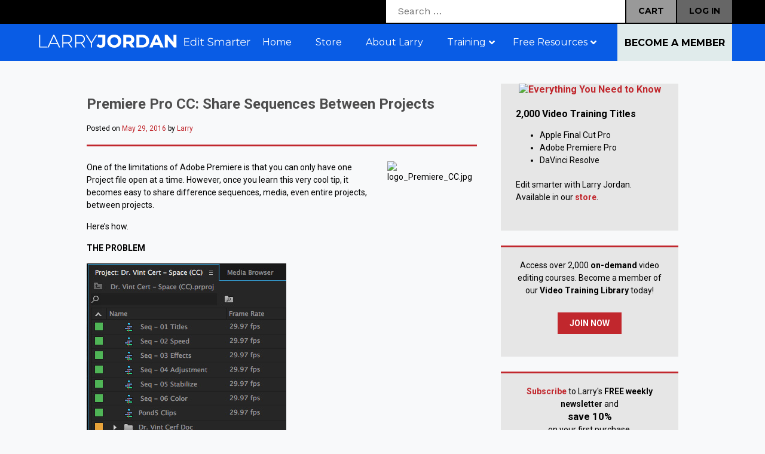

--- FILE ---
content_type: text/html; charset=UTF-8
request_url: https://dev.larryjordan.com/articles/premiere-pro-cc-share-sequences-between-projects/
body_size: 26893
content:
<!DOCTYPE html>
<html lang="en-US" >
<head>
<meta charset="UTF-8" />
<meta http-equiv="Content-Type" content="text/html; charset=UTF-8" />
<script type="text/javascript">
/* <![CDATA[ */
var gform;gform||(document.addEventListener("gform_main_scripts_loaded",function(){gform.scriptsLoaded=!0}),document.addEventListener("gform/theme/scripts_loaded",function(){gform.themeScriptsLoaded=!0}),window.addEventListener("DOMContentLoaded",function(){gform.domLoaded=!0}),gform={domLoaded:!1,scriptsLoaded:!1,themeScriptsLoaded:!1,isFormEditor:()=>"function"==typeof InitializeEditor,callIfLoaded:function(o){return!(!gform.domLoaded||!gform.scriptsLoaded||!gform.themeScriptsLoaded&&!gform.isFormEditor()||(gform.isFormEditor()&&console.warn("The use of gform.initializeOnLoaded() is deprecated in the form editor context and will be removed in Gravity Forms 3.1."),o(),0))},initializeOnLoaded:function(o){gform.callIfLoaded(o)||(document.addEventListener("gform_main_scripts_loaded",()=>{gform.scriptsLoaded=!0,gform.callIfLoaded(o)}),document.addEventListener("gform/theme/scripts_loaded",()=>{gform.themeScriptsLoaded=!0,gform.callIfLoaded(o)}),window.addEventListener("DOMContentLoaded",()=>{gform.domLoaded=!0,gform.callIfLoaded(o)}))},hooks:{action:{},filter:{}},addAction:function(o,r,e,t){gform.addHook("action",o,r,e,t)},addFilter:function(o,r,e,t){gform.addHook("filter",o,r,e,t)},doAction:function(o){gform.doHook("action",o,arguments)},applyFilters:function(o){return gform.doHook("filter",o,arguments)},removeAction:function(o,r){gform.removeHook("action",o,r)},removeFilter:function(o,r,e){gform.removeHook("filter",o,r,e)},addHook:function(o,r,e,t,n){null==gform.hooks[o][r]&&(gform.hooks[o][r]=[]);var d=gform.hooks[o][r];null==n&&(n=r+"_"+d.length),gform.hooks[o][r].push({tag:n,callable:e,priority:t=null==t?10:t})},doHook:function(r,o,e){var t;if(e=Array.prototype.slice.call(e,1),null!=gform.hooks[r][o]&&((o=gform.hooks[r][o]).sort(function(o,r){return o.priority-r.priority}),o.forEach(function(o){"function"!=typeof(t=o.callable)&&(t=window[t]),"action"==r?t.apply(null,e):e[0]=t.apply(null,e)})),"filter"==r)return e[0]},removeHook:function(o,r,t,n){var e;null!=gform.hooks[o][r]&&(e=(e=gform.hooks[o][r]).filter(function(o,r,e){return!!(null!=n&&n!=o.tag||null!=t&&t!=o.priority)}),gform.hooks[o][r]=e)}});
/* ]]> */
</script>

<title>Premiere Pro CC: Share Sequences Between Projects | Larry Jordan</title>
<meta name="viewport" content="width=1024">
<link rel="profile" href="http://gmpg.org/xfn/11" />

<link rel="stylesheet" type="text/css" media="all" href="https://dev.larryjordan.com/wp-content/themes/lj/style.css" />
<link rel="stylesheet" type="text/css" href="https://dev.larryjordan.com/wp-content/themes/lj/css/custom-beyond.css">
<link rel="stylesheet" media="screen and (max-width: 1000px)" href="https://dev.larryjordan.com/wp-content/themes/lj/medium.css" />
<link rel="stylesheet" media="screen and (max-width: 480px)" href="https://dev.larryjordan.com/wp-content/themes/lj/small.css" />
<link rel="stylesheet" type="text/css" href="https://dev.larryjordan.com/wp-content/themes/lj/css/styles-2021.css">
<link rel="stylesheet" href="//maxcdn.bootstrapcdn.com/font-awesome/4.3.0/css/font-awesome.min.css">
<link rel="stylesheet" href="https://cdn.jsdelivr.net/npm/@fortawesome/fontawesome-free@6.6.0/css/fontawesome.min.css">
<meta name='robots' content='max-image-preview:large' />
	<style>img:is([sizes="auto" i], [sizes^="auto," i]) { contain-intrinsic-size: 3000px 1500px }</style>
	<link rel='dns-prefetch' href='//www.googletagmanager.com' />
<link rel='dns-prefetch' href='//cdn.jwplayer.com' />
<link rel='dns-prefetch' href='//fonts.googleapis.com' />
<link rel="alternate" type="application/rss+xml" title="Larry Jordan &raquo; Feed" href="https://dev.larryjordan.com/feed/" />
<link rel="alternate" type="application/rss+xml" title="Larry Jordan &raquo; Comments Feed" href="https://dev.larryjordan.com/comments/feed/" />
<script type="text/javascript" id="wpp-js" src="https://dev.larryjordan.com/wp-content/plugins/wordpress-popular-posts/assets/js/wpp.min.js?ver=7.3.3" data-sampling="0" data-sampling-rate="100" data-api-url="https://dev.larryjordan.com/wp-json/wordpress-popular-posts" data-post-id="69805" data-token="17b1c1040d" data-lang="0" data-debug="0"></script>
<link rel="alternate" type="application/rss+xml" title="Larry Jordan &raquo; Premiere Pro CC: Share Sequences Between Projects Comments Feed" href="https://dev.larryjordan.com/articles/premiere-pro-cc-share-sequences-between-projects/feed/" />
<script type="text/javascript">
/* <![CDATA[ */
window._wpemojiSettings = {"baseUrl":"https:\/\/s.w.org\/images\/core\/emoji\/16.0.1\/72x72\/","ext":".png","svgUrl":"https:\/\/s.w.org\/images\/core\/emoji\/16.0.1\/svg\/","svgExt":".svg","source":{"concatemoji":"https:\/\/dev.larryjordan.com\/wp-includes\/js\/wp-emoji-release.min.js"}};
/*! This file is auto-generated */
!function(s,n){var o,i,e;function c(e){try{var t={supportTests:e,timestamp:(new Date).valueOf()};sessionStorage.setItem(o,JSON.stringify(t))}catch(e){}}function p(e,t,n){e.clearRect(0,0,e.canvas.width,e.canvas.height),e.fillText(t,0,0);var t=new Uint32Array(e.getImageData(0,0,e.canvas.width,e.canvas.height).data),a=(e.clearRect(0,0,e.canvas.width,e.canvas.height),e.fillText(n,0,0),new Uint32Array(e.getImageData(0,0,e.canvas.width,e.canvas.height).data));return t.every(function(e,t){return e===a[t]})}function u(e,t){e.clearRect(0,0,e.canvas.width,e.canvas.height),e.fillText(t,0,0);for(var n=e.getImageData(16,16,1,1),a=0;a<n.data.length;a++)if(0!==n.data[a])return!1;return!0}function f(e,t,n,a){switch(t){case"flag":return n(e,"\ud83c\udff3\ufe0f\u200d\u26a7\ufe0f","\ud83c\udff3\ufe0f\u200b\u26a7\ufe0f")?!1:!n(e,"\ud83c\udde8\ud83c\uddf6","\ud83c\udde8\u200b\ud83c\uddf6")&&!n(e,"\ud83c\udff4\udb40\udc67\udb40\udc62\udb40\udc65\udb40\udc6e\udb40\udc67\udb40\udc7f","\ud83c\udff4\u200b\udb40\udc67\u200b\udb40\udc62\u200b\udb40\udc65\u200b\udb40\udc6e\u200b\udb40\udc67\u200b\udb40\udc7f");case"emoji":return!a(e,"\ud83e\udedf")}return!1}function g(e,t,n,a){var r="undefined"!=typeof WorkerGlobalScope&&self instanceof WorkerGlobalScope?new OffscreenCanvas(300,150):s.createElement("canvas"),o=r.getContext("2d",{willReadFrequently:!0}),i=(o.textBaseline="top",o.font="600 32px Arial",{});return e.forEach(function(e){i[e]=t(o,e,n,a)}),i}function t(e){var t=s.createElement("script");t.src=e,t.defer=!0,s.head.appendChild(t)}"undefined"!=typeof Promise&&(o="wpEmojiSettingsSupports",i=["flag","emoji"],n.supports={everything:!0,everythingExceptFlag:!0},e=new Promise(function(e){s.addEventListener("DOMContentLoaded",e,{once:!0})}),new Promise(function(t){var n=function(){try{var e=JSON.parse(sessionStorage.getItem(o));if("object"==typeof e&&"number"==typeof e.timestamp&&(new Date).valueOf()<e.timestamp+604800&&"object"==typeof e.supportTests)return e.supportTests}catch(e){}return null}();if(!n){if("undefined"!=typeof Worker&&"undefined"!=typeof OffscreenCanvas&&"undefined"!=typeof URL&&URL.createObjectURL&&"undefined"!=typeof Blob)try{var e="postMessage("+g.toString()+"("+[JSON.stringify(i),f.toString(),p.toString(),u.toString()].join(",")+"));",a=new Blob([e],{type:"text/javascript"}),r=new Worker(URL.createObjectURL(a),{name:"wpTestEmojiSupports"});return void(r.onmessage=function(e){c(n=e.data),r.terminate(),t(n)})}catch(e){}c(n=g(i,f,p,u))}t(n)}).then(function(e){for(var t in e)n.supports[t]=e[t],n.supports.everything=n.supports.everything&&n.supports[t],"flag"!==t&&(n.supports.everythingExceptFlag=n.supports.everythingExceptFlag&&n.supports[t]);n.supports.everythingExceptFlag=n.supports.everythingExceptFlag&&!n.supports.flag,n.DOMReady=!1,n.readyCallback=function(){n.DOMReady=!0}}).then(function(){return e}).then(function(){var e;n.supports.everything||(n.readyCallback(),(e=n.source||{}).concatemoji?t(e.concatemoji):e.wpemoji&&e.twemoji&&(t(e.twemoji),t(e.wpemoji)))}))}((window,document),window._wpemojiSettings);
/* ]]> */
</script>
<link rel='stylesheet' id='wc-authorize-net-cim-credit-card-checkout-block-css' href='https://dev.larryjordan.com/wp-content/plugins/woocommerce-gateway-authorize-net-cim/assets/css/blocks/wc-authorize-net-cim-checkout-block.css' type='text/css' media='all' />
<link rel='stylesheet' id='wc-authorize-net-cim-echeck-checkout-block-css' href='https://dev.larryjordan.com/wp-content/plugins/woocommerce-gateway-authorize-net-cim/assets/css/blocks/wc-authorize-net-cim-checkout-block.css' type='text/css' media='all' />
<link rel='stylesheet' id='wc-blocks-integration-css' href='https://dev.larryjordan.com/wp-content/plugins/woocommerce-subscriptions/build/index.css' type='text/css' media='all' />
<link rel='stylesheet' id='woocommerce-smart-coupons-available-coupons-block-css' href='https://dev.larryjordan.com/wp-content/plugins/woocommerce-smart-coupons/blocks/build/style-woocommerce-smart-coupons-available-coupons-block.css' type='text/css' media='all' />
<link rel='stylesheet' id='wp-components-css' href='https://dev.larryjordan.com/wp-includes/css/dist/components/style.min.css' type='text/css' media='all' />
<link rel='stylesheet' id='woocommerce-smart-coupons-send-coupon-form-block-css' href='https://dev.larryjordan.com/wp-content/plugins/woocommerce-smart-coupons/blocks/build/style-woocommerce-smart-coupons-send-coupon-form-block.css' type='text/css' media='all' />
<link rel='stylesheet' id='woocommerce-smart-coupons-action-tab-frontend-css' href='https://dev.larryjordan.com/wp-content/plugins/woocommerce-smart-coupons/blocks/build/style-woocommerce-smart-coupons-action-tab-frontend.css' type='text/css' media='all' />
<style id='wp-emoji-styles-inline-css' type='text/css'>

	img.wp-smiley, img.emoji {
		display: inline !important;
		border: none !important;
		box-shadow: none !important;
		height: 1em !important;
		width: 1em !important;
		margin: 0 0.07em !important;
		vertical-align: -0.1em !important;
		background: none !important;
		padding: 0 !important;
	}
</style>
<link rel='stylesheet' id='wp-block-library-css' href='https://dev.larryjordan.com/wp-includes/css/dist/block-library/style.min.css' type='text/css' media='all' />
<style id='classic-theme-styles-inline-css' type='text/css'>
/*! This file is auto-generated */
.wp-block-button__link{color:#fff;background-color:#32373c;border-radius:9999px;box-shadow:none;text-decoration:none;padding:calc(.667em + 2px) calc(1.333em + 2px);font-size:1.125em}.wp-block-file__button{background:#32373c;color:#fff;text-decoration:none}
</style>
<style id='global-styles-inline-css' type='text/css'>
:root{--wp--preset--aspect-ratio--square: 1;--wp--preset--aspect-ratio--4-3: 4/3;--wp--preset--aspect-ratio--3-4: 3/4;--wp--preset--aspect-ratio--3-2: 3/2;--wp--preset--aspect-ratio--2-3: 2/3;--wp--preset--aspect-ratio--16-9: 16/9;--wp--preset--aspect-ratio--9-16: 9/16;--wp--preset--color--black: #000000;--wp--preset--color--cyan-bluish-gray: #abb8c3;--wp--preset--color--white: #ffffff;--wp--preset--color--pale-pink: #f78da7;--wp--preset--color--vivid-red: #cf2e2e;--wp--preset--color--luminous-vivid-orange: #ff6900;--wp--preset--color--luminous-vivid-amber: #fcb900;--wp--preset--color--light-green-cyan: #7bdcb5;--wp--preset--color--vivid-green-cyan: #00d084;--wp--preset--color--pale-cyan-blue: #8ed1fc;--wp--preset--color--vivid-cyan-blue: #0693e3;--wp--preset--color--vivid-purple: #9b51e0;--wp--preset--gradient--vivid-cyan-blue-to-vivid-purple: linear-gradient(135deg,rgba(6,147,227,1) 0%,rgb(155,81,224) 100%);--wp--preset--gradient--light-green-cyan-to-vivid-green-cyan: linear-gradient(135deg,rgb(122,220,180) 0%,rgb(0,208,130) 100%);--wp--preset--gradient--luminous-vivid-amber-to-luminous-vivid-orange: linear-gradient(135deg,rgba(252,185,0,1) 0%,rgba(255,105,0,1) 100%);--wp--preset--gradient--luminous-vivid-orange-to-vivid-red: linear-gradient(135deg,rgba(255,105,0,1) 0%,rgb(207,46,46) 100%);--wp--preset--gradient--very-light-gray-to-cyan-bluish-gray: linear-gradient(135deg,rgb(238,238,238) 0%,rgb(169,184,195) 100%);--wp--preset--gradient--cool-to-warm-spectrum: linear-gradient(135deg,rgb(74,234,220) 0%,rgb(151,120,209) 20%,rgb(207,42,186) 40%,rgb(238,44,130) 60%,rgb(251,105,98) 80%,rgb(254,248,76) 100%);--wp--preset--gradient--blush-light-purple: linear-gradient(135deg,rgb(255,206,236) 0%,rgb(152,150,240) 100%);--wp--preset--gradient--blush-bordeaux: linear-gradient(135deg,rgb(254,205,165) 0%,rgb(254,45,45) 50%,rgb(107,0,62) 100%);--wp--preset--gradient--luminous-dusk: linear-gradient(135deg,rgb(255,203,112) 0%,rgb(199,81,192) 50%,rgb(65,88,208) 100%);--wp--preset--gradient--pale-ocean: linear-gradient(135deg,rgb(255,245,203) 0%,rgb(182,227,212) 50%,rgb(51,167,181) 100%);--wp--preset--gradient--electric-grass: linear-gradient(135deg,rgb(202,248,128) 0%,rgb(113,206,126) 100%);--wp--preset--gradient--midnight: linear-gradient(135deg,rgb(2,3,129) 0%,rgb(40,116,252) 100%);--wp--preset--font-size--small: 13px;--wp--preset--font-size--medium: 20px;--wp--preset--font-size--large: 36px;--wp--preset--font-size--x-large: 42px;--wp--preset--spacing--20: 0.44rem;--wp--preset--spacing--30: 0.67rem;--wp--preset--spacing--40: 1rem;--wp--preset--spacing--50: 1.5rem;--wp--preset--spacing--60: 2.25rem;--wp--preset--spacing--70: 3.38rem;--wp--preset--spacing--80: 5.06rem;--wp--preset--shadow--natural: 6px 6px 9px rgba(0, 0, 0, 0.2);--wp--preset--shadow--deep: 12px 12px 50px rgba(0, 0, 0, 0.4);--wp--preset--shadow--sharp: 6px 6px 0px rgba(0, 0, 0, 0.2);--wp--preset--shadow--outlined: 6px 6px 0px -3px rgba(255, 255, 255, 1), 6px 6px rgba(0, 0, 0, 1);--wp--preset--shadow--crisp: 6px 6px 0px rgba(0, 0, 0, 1);}:where(.is-layout-flex){gap: 0.5em;}:where(.is-layout-grid){gap: 0.5em;}body .is-layout-flex{display: flex;}.is-layout-flex{flex-wrap: wrap;align-items: center;}.is-layout-flex > :is(*, div){margin: 0;}body .is-layout-grid{display: grid;}.is-layout-grid > :is(*, div){margin: 0;}:where(.wp-block-columns.is-layout-flex){gap: 2em;}:where(.wp-block-columns.is-layout-grid){gap: 2em;}:where(.wp-block-post-template.is-layout-flex){gap: 1.25em;}:where(.wp-block-post-template.is-layout-grid){gap: 1.25em;}.has-black-color{color: var(--wp--preset--color--black) !important;}.has-cyan-bluish-gray-color{color: var(--wp--preset--color--cyan-bluish-gray) !important;}.has-white-color{color: var(--wp--preset--color--white) !important;}.has-pale-pink-color{color: var(--wp--preset--color--pale-pink) !important;}.has-vivid-red-color{color: var(--wp--preset--color--vivid-red) !important;}.has-luminous-vivid-orange-color{color: var(--wp--preset--color--luminous-vivid-orange) !important;}.has-luminous-vivid-amber-color{color: var(--wp--preset--color--luminous-vivid-amber) !important;}.has-light-green-cyan-color{color: var(--wp--preset--color--light-green-cyan) !important;}.has-vivid-green-cyan-color{color: var(--wp--preset--color--vivid-green-cyan) !important;}.has-pale-cyan-blue-color{color: var(--wp--preset--color--pale-cyan-blue) !important;}.has-vivid-cyan-blue-color{color: var(--wp--preset--color--vivid-cyan-blue) !important;}.has-vivid-purple-color{color: var(--wp--preset--color--vivid-purple) !important;}.has-black-background-color{background-color: var(--wp--preset--color--black) !important;}.has-cyan-bluish-gray-background-color{background-color: var(--wp--preset--color--cyan-bluish-gray) !important;}.has-white-background-color{background-color: var(--wp--preset--color--white) !important;}.has-pale-pink-background-color{background-color: var(--wp--preset--color--pale-pink) !important;}.has-vivid-red-background-color{background-color: var(--wp--preset--color--vivid-red) !important;}.has-luminous-vivid-orange-background-color{background-color: var(--wp--preset--color--luminous-vivid-orange) !important;}.has-luminous-vivid-amber-background-color{background-color: var(--wp--preset--color--luminous-vivid-amber) !important;}.has-light-green-cyan-background-color{background-color: var(--wp--preset--color--light-green-cyan) !important;}.has-vivid-green-cyan-background-color{background-color: var(--wp--preset--color--vivid-green-cyan) !important;}.has-pale-cyan-blue-background-color{background-color: var(--wp--preset--color--pale-cyan-blue) !important;}.has-vivid-cyan-blue-background-color{background-color: var(--wp--preset--color--vivid-cyan-blue) !important;}.has-vivid-purple-background-color{background-color: var(--wp--preset--color--vivid-purple) !important;}.has-black-border-color{border-color: var(--wp--preset--color--black) !important;}.has-cyan-bluish-gray-border-color{border-color: var(--wp--preset--color--cyan-bluish-gray) !important;}.has-white-border-color{border-color: var(--wp--preset--color--white) !important;}.has-pale-pink-border-color{border-color: var(--wp--preset--color--pale-pink) !important;}.has-vivid-red-border-color{border-color: var(--wp--preset--color--vivid-red) !important;}.has-luminous-vivid-orange-border-color{border-color: var(--wp--preset--color--luminous-vivid-orange) !important;}.has-luminous-vivid-amber-border-color{border-color: var(--wp--preset--color--luminous-vivid-amber) !important;}.has-light-green-cyan-border-color{border-color: var(--wp--preset--color--light-green-cyan) !important;}.has-vivid-green-cyan-border-color{border-color: var(--wp--preset--color--vivid-green-cyan) !important;}.has-pale-cyan-blue-border-color{border-color: var(--wp--preset--color--pale-cyan-blue) !important;}.has-vivid-cyan-blue-border-color{border-color: var(--wp--preset--color--vivid-cyan-blue) !important;}.has-vivid-purple-border-color{border-color: var(--wp--preset--color--vivid-purple) !important;}.has-vivid-cyan-blue-to-vivid-purple-gradient-background{background: var(--wp--preset--gradient--vivid-cyan-blue-to-vivid-purple) !important;}.has-light-green-cyan-to-vivid-green-cyan-gradient-background{background: var(--wp--preset--gradient--light-green-cyan-to-vivid-green-cyan) !important;}.has-luminous-vivid-amber-to-luminous-vivid-orange-gradient-background{background: var(--wp--preset--gradient--luminous-vivid-amber-to-luminous-vivid-orange) !important;}.has-luminous-vivid-orange-to-vivid-red-gradient-background{background: var(--wp--preset--gradient--luminous-vivid-orange-to-vivid-red) !important;}.has-very-light-gray-to-cyan-bluish-gray-gradient-background{background: var(--wp--preset--gradient--very-light-gray-to-cyan-bluish-gray) !important;}.has-cool-to-warm-spectrum-gradient-background{background: var(--wp--preset--gradient--cool-to-warm-spectrum) !important;}.has-blush-light-purple-gradient-background{background: var(--wp--preset--gradient--blush-light-purple) !important;}.has-blush-bordeaux-gradient-background{background: var(--wp--preset--gradient--blush-bordeaux) !important;}.has-luminous-dusk-gradient-background{background: var(--wp--preset--gradient--luminous-dusk) !important;}.has-pale-ocean-gradient-background{background: var(--wp--preset--gradient--pale-ocean) !important;}.has-electric-grass-gradient-background{background: var(--wp--preset--gradient--electric-grass) !important;}.has-midnight-gradient-background{background: var(--wp--preset--gradient--midnight) !important;}.has-small-font-size{font-size: var(--wp--preset--font-size--small) !important;}.has-medium-font-size{font-size: var(--wp--preset--font-size--medium) !important;}.has-large-font-size{font-size: var(--wp--preset--font-size--large) !important;}.has-x-large-font-size{font-size: var(--wp--preset--font-size--x-large) !important;}
:where(.wp-block-post-template.is-layout-flex){gap: 1.25em;}:where(.wp-block-post-template.is-layout-grid){gap: 1.25em;}
:where(.wp-block-columns.is-layout-flex){gap: 2em;}:where(.wp-block-columns.is-layout-grid){gap: 2em;}
:root :where(.wp-block-pullquote){font-size: 1.5em;line-height: 1.6;}
</style>
<link rel='stylesheet' id='ubermenu-montserrat-css' href='//fonts.googleapis.com/css' type='text/css' media='all' />
<link rel='stylesheet' id='woocommerce-layout-css' href='https://dev.larryjordan.com/wp-content/plugins/woocommerce/assets/css/woocommerce-layout.css' type='text/css' media='all' />
<link rel='stylesheet' id='woocommerce-smallscreen-css' href='https://dev.larryjordan.com/wp-content/plugins/woocommerce/assets/css/woocommerce-smallscreen.css' type='text/css' media='only screen and (max-width: 768px)' />
<link rel='stylesheet' id='woocommerce-general-css' href='https://dev.larryjordan.com/wp-content/plugins/woocommerce/assets/css/woocommerce.css' type='text/css' media='all' />
<style id='woocommerce-inline-inline-css' type='text/css'>
.woocommerce form .form-row .required { visibility: visible; }
</style>
<link rel='stylesheet' id='search-filter-plugin-styles-css' href='https://dev.larryjordan.com/wp-content/plugins/search-filter-pro/public/assets/css/search-filter.min.css' type='text/css' media='all' />
<link rel='stylesheet' id='wordpress-popular-posts-css-css' href='https://dev.larryjordan.com/wp-content/plugins/wordpress-popular-posts/assets/css/wpp.css' type='text/css' media='all' />
<link rel='stylesheet' id='brands-styles-css' href='https://dev.larryjordan.com/wp-content/plugins/woocommerce/assets/css/brands.css' type='text/css' media='all' />
<link rel='stylesheet' id='jwppp-widget-style-css' href='https://dev.larryjordan.com/wp-content/plugins/jw-player-7-for-wp/jw-widget/css/jw-widget-min.css' type='text/css' media='all' />
<link rel='stylesheet' id='sv-wc-payment-gateway-payment-form-v5_15_12-css' href='https://dev.larryjordan.com/wp-content/plugins/woocommerce-gateway-authorize-net-cim/vendor/skyverge/wc-plugin-framework/woocommerce/payment-gateway/assets/css/frontend/sv-wc-payment-gateway-payment-form.min.css' type='text/css' media='all' />
<link rel='stylesheet' id='wp-pagenavi-css' href='https://dev.larryjordan.com/wp-content/plugins/wp-pagenavi/pagenavi-css.css' type='text/css' media='all' />
<link rel='stylesheet' id='js_composer_custom_css-css' href='//dev.larryjordan.com/wp-content/uploads/js_composer/custom.css' type='text/css' media='all' />
<link rel='stylesheet' id='ubermenu-css' href='https://dev.larryjordan.com/wp-content/plugins/ubermenu/pro/assets/css/ubermenu.min.css' type='text/css' media='all' />
<link rel='stylesheet' id='ubermenu-font-awesome-all-css' href='https://dev.larryjordan.com/wp-content/plugins/ubermenu/assets/fontawesome/css/all.min.css' type='text/css' media='all' />
<script type="text/javascript" id="woocommerce-google-analytics-integration-gtag-js-after">
/* <![CDATA[ */
/* Google Analytics for WooCommerce (gtag.js) */
					window.dataLayer = window.dataLayer || [];
					function gtag(){dataLayer.push(arguments);}
					// Set up default consent state.
					for ( const mode of [{"analytics_storage":"denied","ad_storage":"denied","ad_user_data":"denied","ad_personalization":"denied","region":["AT","BE","BG","HR","CY","CZ","DK","EE","FI","FR","DE","GR","HU","IS","IE","IT","LV","LI","LT","LU","MT","NL","NO","PL","PT","RO","SK","SI","ES","SE","GB","CH"]}] || [] ) {
						gtag( "consent", "default", { "wait_for_update": 500, ...mode } );
					}
					gtag("js", new Date());
					gtag("set", "developer_id.dOGY3NW", true);
					gtag("config", "G-FDVPJS27JG", {"track_404":true,"allow_google_signals":false,"logged_in":false,"linker":{"domains":[],"allow_incoming":false},"custom_map":{"dimension1":"logged_in"}});
/* ]]> */
</script>
<script type="text/javascript" src="https://dev.larryjordan.com/wp-includes/js/jquery/jquery.min.js" id="jquery-core-js"></script>
<script type="text/javascript" src="https://dev.larryjordan.com/wp-includes/js/jquery/jquery-migrate.min.js" id="jquery-migrate-js"></script>
<script type="text/javascript" src="https://dev.larryjordan.com/wp-content/plugins/woocommerce/assets/js/jquery-blockui/jquery.blockUI.min.js" id="jquery-blockui-js" data-wp-strategy="defer"></script>
<script type="text/javascript" id="wc-add-to-cart-js-extra">
/* <![CDATA[ */
var wc_add_to_cart_params = {"ajax_url":"\/wp-admin\/admin-ajax.php","wc_ajax_url":"\/?wc-ajax=%%endpoint%%","i18n_view_cart":"View cart","cart_url":"https:\/\/dev.larryjordan.com\/cart\/","is_cart":"","cart_redirect_after_add":"yes"};
/* ]]> */
</script>
<script type="text/javascript" src="https://dev.larryjordan.com/wp-content/plugins/woocommerce/assets/js/frontend/add-to-cart.min.js" id="wc-add-to-cart-js" data-wp-strategy="defer"></script>
<script type="text/javascript" src="https://dev.larryjordan.com/wp-content/plugins/woocommerce/assets/js/js-cookie/js.cookie.min.js" id="js-cookie-js" defer="defer" data-wp-strategy="defer"></script>
<script type="text/javascript" id="woocommerce-js-extra">
/* <![CDATA[ */
var woocommerce_params = {"ajax_url":"\/wp-admin\/admin-ajax.php","wc_ajax_url":"\/?wc-ajax=%%endpoint%%","i18n_password_show":"Show password","i18n_password_hide":"Hide password"};
/* ]]> */
</script>
<script type="text/javascript" src="https://dev.larryjordan.com/wp-content/plugins/woocommerce/assets/js/frontend/woocommerce.min.js" id="woocommerce-js" defer="defer" data-wp-strategy="defer"></script>
<script type="text/javascript" src="https://dev.larryjordan.com/wp-content/plugins/js_composer/assets/js/vendors/woocommerce-add-to-cart.js" id="vc_woocommerce-add-to-cart-js-js"></script>
<script type="text/javascript" src="https://dev.larryjordan.com/wp-content/plugins/jw-player-7-for-wp/js/jwppp.js" id="jwppp-js"></script>
<script type="text/javascript" src="https://cdn.jwplayer.com/libraries/qrhztW1P.js" id="jwppp-library-js"></script>
<script type="text/javascript" src="https://dev.larryjordan.com/wp-content/plugins/jw-player-7-for-wp/jw-widget/js/jw-widget-min.js" id="jwppp-widget-js"></script>
<script></script><link rel="https://api.w.org/" href="https://dev.larryjordan.com/wp-json/" /><link rel="EditURI" type="application/rsd+xml" title="RSD" href="https://dev.larryjordan.com/xmlrpc.php?rsd" />
<meta name="generator" content="WordPress 6.8.3" />
<meta name="generator" content="WooCommerce 10.1.3" />
<link rel="canonical" href="https://dev.larryjordan.com/articles/premiere-pro-cc-share-sequences-between-projects/" />
<link rel='shortlink' href='https://dev.larryjordan.com/?p=69805' />
<link rel="alternate" title="oEmbed (JSON)" type="application/json+oembed" href="https://dev.larryjordan.com/wp-json/oembed/1.0/embed?url=https%3A%2F%2Fdev.larryjordan.com%2Farticles%2Fpremiere-pro-cc-share-sequences-between-projects%2F" />
<link rel="alternate" title="oEmbed (XML)" type="text/xml+oembed" href="https://dev.larryjordan.com/wp-json/oembed/1.0/embed?url=https%3A%2F%2Fdev.larryjordan.com%2Farticles%2Fpremiere-pro-cc-share-sequences-between-projects%2F&#038;format=xml" />
<style id="ubermenu-custom-generated-css">
/** Font Awesome 4 Compatibility **/
.fa{font-style:normal;font-variant:normal;font-weight:normal;font-family:FontAwesome;}

/** UberMenu Responsive Styles (Breakpoint Setting) **/
@media screen and (min-width: 1025px){
  .ubermenu{ display:block !important; } .ubermenu-responsive .ubermenu-item.ubermenu-hide-desktop{ display:none !important; } .ubermenu-responsive.ubermenu-retractors-responsive .ubermenu-retractor-mobile{ display:none; }  /* Top level items full height */ .ubermenu.ubermenu-horizontal.ubermenu-items-vstretch .ubermenu-nav{   display:flex;   align-items:stretch; } .ubermenu.ubermenu-horizontal.ubermenu-items-vstretch .ubermenu-item.ubermenu-item-level-0{   display:flex;   flex-direction:column; } .ubermenu.ubermenu-horizontal.ubermenu-items-vstretch .ubermenu-item.ubermenu-item-level-0 > .ubermenu-target{   flex:1;   display:flex;   align-items:center; flex-wrap:wrap; } .ubermenu.ubermenu-horizontal.ubermenu-items-vstretch .ubermenu-item.ubermenu-item-level-0 > .ubermenu-target > .ubermenu-target-divider{ position:static; flex-basis:100%; } .ubermenu.ubermenu-horizontal.ubermenu-items-vstretch .ubermenu-item.ubermenu-item-level-0 > .ubermenu-target.ubermenu-item-layout-image_left > .ubermenu-target-text{ padding-left:1em; } .ubermenu.ubermenu-horizontal.ubermenu-items-vstretch .ubermenu-item.ubermenu-item-level-0 > .ubermenu-target.ubermenu-item-layout-image_right > .ubermenu-target-text{ padding-right:1em; } .ubermenu.ubermenu-horizontal.ubermenu-items-vstretch .ubermenu-item.ubermenu-item-level-0 > .ubermenu-target.ubermenu-item-layout-image_above, .ubermenu.ubermenu-horizontal.ubermenu-items-vstretch .ubermenu-item.ubermenu-item-level-0 > .ubermenu-target.ubermenu-item-layout-image_below{ flex-direction:column; } .ubermenu.ubermenu-horizontal.ubermenu-items-vstretch .ubermenu-item.ubermenu-item-level-0 > .ubermenu-submenu-drop{   top:100%; } .ubermenu.ubermenu-horizontal.ubermenu-items-vstretch .ubermenu-item-level-0:not(.ubermenu-align-right) + .ubermenu-item.ubermenu-align-right{ margin-left:auto; } .ubermenu.ubermenu-horizontal.ubermenu-items-vstretch .ubermenu-item.ubermenu-item-level-0 > .ubermenu-target.ubermenu-content-align-left{   justify-content:flex-start; } .ubermenu.ubermenu-horizontal.ubermenu-items-vstretch .ubermenu-item.ubermenu-item-level-0 > .ubermenu-target.ubermenu-content-align-center{   justify-content:center; } .ubermenu.ubermenu-horizontal.ubermenu-items-vstretch .ubermenu-item.ubermenu-item-level-0 > .ubermenu-target.ubermenu-content-align-right{   justify-content:flex-end; }  /* Force current submenu always open but below others */ .ubermenu-force-current-submenu .ubermenu-item-level-0.ubermenu-current-menu-item > .ubermenu-submenu-drop, .ubermenu-force-current-submenu .ubermenu-item-level-0.ubermenu-current-menu-ancestor > .ubermenu-submenu-drop {     display: block!important;     opacity: 1!important;     visibility: visible!important;     margin: 0!important;     top: auto!important;     height: auto;     z-index:19; }   /* Invert Horizontal menu to make subs go up */ .ubermenu-invert.ubermenu-horizontal .ubermenu-item-level-0 > .ubermenu-submenu-drop, .ubermenu-invert.ubermenu-horizontal.ubermenu-items-vstretch .ubermenu-item.ubermenu-item-level-0>.ubermenu-submenu-drop{  top:auto;  bottom:100%; } .ubermenu-invert.ubermenu-horizontal.ubermenu-sub-indicators .ubermenu-item-level-0.ubermenu-has-submenu-drop > .ubermenu-target > .ubermenu-sub-indicator{ transform:rotate(180deg); } /* Make second level flyouts fly up */ .ubermenu-invert.ubermenu-horizontal .ubermenu-submenu .ubermenu-item.ubermenu-active > .ubermenu-submenu-type-flyout{     top:auto;     bottom:0; } /* Clip the submenus properly when inverted */ .ubermenu-invert.ubermenu-horizontal .ubermenu-item-level-0 > .ubermenu-submenu-drop{     clip: rect(-5000px,5000px,auto,-5000px); }    /* Invert Vertical menu to make subs go left */ .ubermenu-invert.ubermenu-vertical .ubermenu-item-level-0 > .ubermenu-submenu-drop{   right:100%;   left:auto; } .ubermenu-invert.ubermenu-vertical.ubermenu-sub-indicators .ubermenu-item-level-0.ubermenu-item-has-children > .ubermenu-target > .ubermenu-sub-indicator{   right:auto;   left:10px; transform:rotate(90deg); } .ubermenu-vertical.ubermenu-invert .ubermenu-item > .ubermenu-submenu-drop {   clip: rect(-5000px,5000px,5000px,-5000px); } /* Vertical Flyout > Flyout */ .ubermenu-vertical.ubermenu-invert.ubermenu-sub-indicators .ubermenu-has-submenu-drop > .ubermenu-target{   padding-left:25px; } .ubermenu-vertical.ubermenu-invert .ubermenu-item > .ubermenu-target > .ubermenu-sub-indicator {   right:auto;   left:10px;   transform:rotate(90deg); } .ubermenu-vertical.ubermenu-invert .ubermenu-item > .ubermenu-submenu-drop.ubermenu-submenu-type-flyout, .ubermenu-vertical.ubermenu-invert .ubermenu-submenu-type-flyout > .ubermenu-item > .ubermenu-submenu-drop {   right: 100%;   left: auto; }  .ubermenu-responsive-toggle{ display:none; }
}
@media screen and (max-width: 1024px){
   .ubermenu-responsive-toggle, .ubermenu-sticky-toggle-wrapper { display: block; }  .ubermenu-responsive{ width:100%; max-height:600px; visibility:visible; overflow:visible;  -webkit-transition:max-height 1s ease-in; transition:max-height .3s ease-in; } .ubermenu-responsive.ubermenu-mobile-accordion:not(.ubermenu-mobile-modal):not(.ubermenu-in-transition):not(.ubermenu-responsive-collapse){ max-height:none; } .ubermenu-responsive.ubermenu-items-align-center{   text-align:left; } .ubermenu-responsive.ubermenu{ margin:0; } .ubermenu-responsive.ubermenu .ubermenu-nav{ display:block; }  .ubermenu-responsive.ubermenu-responsive-nocollapse, .ubermenu-repsonsive.ubermenu-no-transitions{ display:block; max-height:none; }  .ubermenu-responsive.ubermenu-responsive-collapse{ max-height:none; visibility:visible; overflow:visible; } .ubermenu-responsive.ubermenu-responsive-collapse{ max-height:0; overflow:hidden !important; visibility:hidden; } .ubermenu-responsive.ubermenu-in-transition, .ubermenu-responsive.ubermenu-in-transition .ubermenu-nav{ overflow:hidden !important; visibility:visible; } .ubermenu-responsive.ubermenu-responsive-collapse:not(.ubermenu-in-transition){ border-top-width:0; border-bottom-width:0; } .ubermenu-responsive.ubermenu-responsive-collapse .ubermenu-item .ubermenu-submenu{ display:none; }  .ubermenu-responsive .ubermenu-item-level-0{ width:50%; } .ubermenu-responsive.ubermenu-responsive-single-column .ubermenu-item-level-0{ float:none; clear:both; width:100%; } .ubermenu-responsive .ubermenu-item.ubermenu-item-level-0 > .ubermenu-target{ border:none; box-shadow:none; } .ubermenu-responsive .ubermenu-item.ubermenu-has-submenu-flyout{ position:static; } .ubermenu-responsive.ubermenu-sub-indicators .ubermenu-submenu-type-flyout .ubermenu-has-submenu-drop > .ubermenu-target > .ubermenu-sub-indicator{ transform:rotate(0); right:10px; left:auto; } .ubermenu-responsive .ubermenu-nav .ubermenu-item .ubermenu-submenu.ubermenu-submenu-drop{ width:100%; min-width:100%; max-width:100%; top:auto; left:0 !important; } .ubermenu-responsive.ubermenu-has-border .ubermenu-nav .ubermenu-item .ubermenu-submenu.ubermenu-submenu-drop{ left: -1px !important; /* For borders */ } .ubermenu-responsive .ubermenu-submenu.ubermenu-submenu-type-mega > .ubermenu-item.ubermenu-column{ min-height:0; border-left:none;  float:left; /* override left/center/right content alignment */ display:block; } .ubermenu-responsive .ubermenu-item.ubermenu-active > .ubermenu-submenu.ubermenu-submenu-type-mega{     max-height:none;     height:auto;/*prevent overflow scrolling since android is still finicky*/     overflow:visible; } .ubermenu-responsive.ubermenu-transition-slide .ubermenu-item.ubermenu-in-transition > .ubermenu-submenu-drop{ max-height:1000px; /* because of slide transition */ } .ubermenu .ubermenu-submenu-type-flyout .ubermenu-submenu-type-mega{ min-height:0; } .ubermenu.ubermenu-responsive .ubermenu-column, .ubermenu.ubermenu-responsive .ubermenu-column-auto{ min-width:50%; } .ubermenu.ubermenu-responsive .ubermenu-autoclear > .ubermenu-column{ clear:none; } .ubermenu.ubermenu-responsive .ubermenu-column:nth-of-type(2n+1){ clear:both; } .ubermenu.ubermenu-responsive .ubermenu-submenu-retractor-top:not(.ubermenu-submenu-retractor-top-2) .ubermenu-column:nth-of-type(2n+1){ clear:none; } .ubermenu.ubermenu-responsive .ubermenu-submenu-retractor-top:not(.ubermenu-submenu-retractor-top-2) .ubermenu-column:nth-of-type(2n+2){ clear:both; }  .ubermenu-responsive-single-column-subs .ubermenu-submenu .ubermenu-item { float: none; clear: both; width: 100%; min-width: 100%; }  /* Submenu footer content */ .ubermenu .ubermenu-submenu-footer{     position:relative; clear:both;     bottom:auto;     right:auto; }   .ubermenu.ubermenu-responsive .ubermenu-tabs, .ubermenu.ubermenu-responsive .ubermenu-tabs-group, .ubermenu.ubermenu-responsive .ubermenu-tab, .ubermenu.ubermenu-responsive .ubermenu-tab-content-panel{ /** TABS SHOULD BE 100%  ACCORDION */ width:100%; min-width:100%; max-width:100%; left:0; } .ubermenu.ubermenu-responsive .ubermenu-tabs, .ubermenu.ubermenu-responsive .ubermenu-tab-content-panel{ min-height:0 !important;/* Override Inline Style from JS */ } .ubermenu.ubermenu-responsive .ubermenu-tabs{ z-index:15; } .ubermenu.ubermenu-responsive .ubermenu-tab-content-panel{ z-index:20; } /* Tab Layering */ .ubermenu-responsive .ubermenu-tab{ position:relative; } .ubermenu-responsive .ubermenu-tab.ubermenu-active{ position:relative; z-index:20; } .ubermenu-responsive .ubermenu-tab > .ubermenu-target{ border-width:0 0 1px 0; } .ubermenu-responsive.ubermenu-sub-indicators .ubermenu-tabs > .ubermenu-tabs-group > .ubermenu-tab.ubermenu-has-submenu-drop > .ubermenu-target > .ubermenu-sub-indicator{ transform:rotate(0); right:10px; left:auto; }  .ubermenu-responsive .ubermenu-tabs > .ubermenu-tabs-group > .ubermenu-tab > .ubermenu-tab-content-panel{ top:auto; border-width:1px; } .ubermenu-responsive .ubermenu-tab-layout-bottom > .ubermenu-tabs-group{ /*position:relative;*/ }   .ubermenu-reponsive .ubermenu-item-level-0 > .ubermenu-submenu-type-stack{ /* Top Level Stack Columns */ position:relative; }  .ubermenu-responsive .ubermenu-submenu-type-stack .ubermenu-column, .ubermenu-responsive .ubermenu-submenu-type-stack .ubermenu-column-auto{ /* Stack Columns */ width:100%; max-width:100%; }   .ubermenu-responsive .ubermenu-item-mini{ /* Mini items */ min-width:0; width:auto; float:left; clear:none !important; } .ubermenu-responsive .ubermenu-item.ubermenu-item-mini > a.ubermenu-target{ padding-left:20px; padding-right:20px; }   .ubermenu-responsive .ubermenu-item.ubermenu-hide-mobile{ /* Hiding items */ display:none !important; }  .ubermenu-responsive.ubermenu-hide-bkgs .ubermenu-submenu.ubermenu-submenu-bkg-img{ /** Hide Background Images in Submenu */ background-image:none; } .ubermenu.ubermenu-responsive .ubermenu-item-level-0.ubermenu-item-mini{ min-width:0; width:auto; } .ubermenu-vertical .ubermenu-item.ubermenu-item-level-0{ width:100%; } .ubermenu-vertical.ubermenu-sub-indicators .ubermenu-item-level-0.ubermenu-item-has-children > .ubermenu-target > .ubermenu-sub-indicator{ right:10px; left:auto; transform:rotate(0); } .ubermenu-vertical .ubermenu-item.ubermenu-item-level-0.ubermenu-relative.ubermenu-active > .ubermenu-submenu-drop.ubermenu-submenu-align-vertical_parent_item{     top:auto; }   .ubermenu.ubermenu-responsive .ubermenu-tabs{     position:static; } /* Tabs on Mobile with mouse (but not click) - leave space to hover off */ .ubermenu:not(.ubermenu-is-mobile):not(.ubermenu-submenu-indicator-closes) .ubermenu-submenu .ubermenu-tab[data-ubermenu-trigger="mouseover"] .ubermenu-tab-content-panel, .ubermenu:not(.ubermenu-is-mobile):not(.ubermenu-submenu-indicator-closes) .ubermenu-submenu .ubermenu-tab[data-ubermenu-trigger="hover_intent"] .ubermenu-tab-content-panel{     margin-left:6%; width:94%; min-width:94%; }  /* Sub indicator close visibility */ .ubermenu.ubermenu-submenu-indicator-closes .ubermenu-active > .ubermenu-target > .ubermenu-sub-indicator-close{ display:block; display: flex; align-items: center; justify-content: center; } .ubermenu.ubermenu-submenu-indicator-closes .ubermenu-active > .ubermenu-target > .ubermenu-sub-indicator{ display:none; }  .ubermenu .ubermenu-tabs .ubermenu-tab-content-panel{     box-shadow: 0 5px 10px rgba(0,0,0,.075); }  /* When submenus and items go full width, move items back to appropriate positioning */ .ubermenu .ubermenu-submenu-rtl {     direction: ltr; }   /* Fixed position mobile menu */ .ubermenu.ubermenu-mobile-modal{   position:fixed;   z-index:9999999; opacity:1;   top:0;   left:0;   width:100%;   width:100vw;   max-width:100%;   max-width:100vw; height:100%; height:calc(100vh - calc(100vh - 100%)); height:-webkit-fill-available; max-height:calc(100vh - calc(100vh - 100%)); max-height:-webkit-fill-available;   border:none; box-sizing:border-box;    display:flex;   flex-direction:column;   justify-content:flex-start; overflow-y:auto !important; /* for non-accordion mode */ overflow-x:hidden !important; overscroll-behavior: contain; transform:scale(1); transition-duration:.1s; transition-property: all; } .ubermenu.ubermenu-mobile-modal.ubermenu-mobile-accordion.ubermenu-interaction-press{ overflow-y:hidden !important; } .ubermenu.ubermenu-mobile-modal.ubermenu-responsive-collapse{ overflow:hidden !important; opacity:0; transform:scale(.9); visibility:hidden; } .ubermenu.ubermenu-mobile-modal .ubermenu-nav{   flex:1;   overflow-y:auto !important; overscroll-behavior: contain; } .ubermenu.ubermenu-mobile-modal .ubermenu-item-level-0{ margin:0; } .ubermenu.ubermenu-mobile-modal .ubermenu-mobile-close-button{ border:none; background:none; border-radius:0; padding:1em; color:inherit; display:inline-block; text-align:center; font-size:14px; } .ubermenu.ubermenu-mobile-modal .ubermenu-mobile-footer .ubermenu-mobile-close-button{ width: 100%; display: flex; align-items: center; justify-content: center; } .ubermenu.ubermenu-mobile-modal .ubermenu-mobile-footer .ubermenu-mobile-close-button .ubermenu-icon-essential, .ubermenu.ubermenu-mobile-modal .ubermenu-mobile-footer .ubermenu-mobile-close-button .fas.fa-times{ margin-right:.2em; }  /* Header/Footer Mobile content */ .ubermenu .ubermenu-mobile-header, .ubermenu .ubermenu-mobile-footer{ display:block; text-align:center; color:inherit; }  /* Accordion submenus mobile (single column tablet) */ .ubermenu.ubermenu-responsive-single-column.ubermenu-mobile-accordion.ubermenu-interaction-press .ubermenu-item > .ubermenu-submenu-drop, .ubermenu.ubermenu-responsive-single-column.ubermenu-mobile-accordion.ubermenu-interaction-press .ubermenu-tab > .ubermenu-tab-content-panel{ box-sizing:border-box; border-left:none; border-right:none; box-shadow:none; } .ubermenu.ubermenu-responsive-single-column.ubermenu-mobile-accordion.ubermenu-interaction-press .ubermenu-item.ubermenu-active > .ubermenu-submenu-drop, .ubermenu.ubermenu-responsive-single-column.ubermenu-mobile-accordion.ubermenu-interaction-press .ubermenu-tab.ubermenu-active > .ubermenu-tab-content-panel{   position:static; }   /* Accordion indented - remove borders and extra spacing from headers */ .ubermenu.ubermenu-mobile-accordion-indent .ubermenu-submenu.ubermenu-submenu-drop, .ubermenu.ubermenu-mobile-accordion-indent .ubermenu-submenu .ubermenu-item-header.ubermenu-has-submenu-stack > .ubermenu-target{   border:none; } .ubermenu.ubermenu-mobile-accordion-indent .ubermenu-submenu .ubermenu-item-header.ubermenu-has-submenu-stack > .ubermenu-submenu-type-stack{   padding-top:0; } /* Accordion dropdown indentation padding */ .ubermenu.ubermenu-mobile-accordion-indent .ubermenu-submenu-drop .ubermenu-submenu-drop .ubermenu-item > .ubermenu-target, .ubermenu.ubermenu-mobile-accordion-indent .ubermenu-submenu-drop .ubermenu-tab-content-panel .ubermenu-item > .ubermenu-target{   padding-left:calc( var(--ubermenu-accordion-indent) * 2 ); } .ubermenu.ubermenu-mobile-accordion-indent .ubermenu-submenu-drop .ubermenu-submenu-drop .ubermenu-submenu-drop .ubermenu-item > .ubermenu-target, .ubermenu.ubermenu-mobile-accordion-indent .ubermenu-submenu-drop .ubermenu-tab-content-panel .ubermenu-tab-content-panel .ubermenu-item > .ubermenu-target{   padding-left:calc( var(--ubermenu-accordion-indent) * 3 ); } .ubermenu.ubermenu-mobile-accordion-indent .ubermenu-submenu-drop .ubermenu-submenu-drop .ubermenu-submenu-drop .ubermenu-submenu-drop .ubermenu-item > .ubermenu-target, .ubermenu.ubermenu-mobile-accordion-indent .ubermenu-submenu-drop .ubermenu-tab-content-panel .ubermenu-tab-content-panel .ubermenu-tab-content-panel .ubermenu-item > .ubermenu-target{   padding-left:calc( var(--ubermenu-accordion-indent) * 4 ); } /* Reverse Accordion dropdown indentation padding */ .rtl .ubermenu.ubermenu-mobile-accordion-indent .ubermenu-submenu-drop .ubermenu-submenu-drop .ubermenu-item > .ubermenu-target, .rtl .ubermenu.ubermenu-mobile-accordion-indent .ubermenu-submenu-drop .ubermenu-tab-content-panel .ubermenu-item > .ubermenu-target{ padding-left:0;   padding-right:calc( var(--ubermenu-accordion-indent) * 2 ); } .rtl .ubermenu.ubermenu-mobile-accordion-indent .ubermenu-submenu-drop .ubermenu-submenu-drop .ubermenu-submenu-drop .ubermenu-item > .ubermenu-target, .rtl .ubermenu.ubermenu-mobile-accordion-indent .ubermenu-submenu-drop .ubermenu-tab-content-panel .ubermenu-tab-content-panel .ubermenu-item > .ubermenu-target{ padding-left:0; padding-right:calc( var(--ubermenu-accordion-indent) * 3 ); } .rtl .ubermenu.ubermenu-mobile-accordion-indent .ubermenu-submenu-drop .ubermenu-submenu-drop .ubermenu-submenu-drop .ubermenu-submenu-drop .ubermenu-item > .ubermenu-target, .rtl .ubermenu.ubermenu-mobile-accordion-indent .ubermenu-submenu-drop .ubermenu-tab-content-panel .ubermenu-tab-content-panel .ubermenu-tab-content-panel .ubermenu-item > .ubermenu-target{ padding-left:0; padding-right:calc( var(--ubermenu-accordion-indent) * 4 ); }  .ubermenu-responsive-toggle{ display:block; }
}
@media screen and (max-width: 480px){
  .ubermenu.ubermenu-responsive .ubermenu-item-level-0{ width:100%; } .ubermenu.ubermenu-responsive .ubermenu-column, .ubermenu.ubermenu-responsive .ubermenu-column-auto{ min-width:100%; } .ubermenu .ubermenu-autocolumn:not(:first-child), .ubermenu .ubermenu-autocolumn:not(:first-child) .ubermenu-submenu-type-stack{     padding-top:0; } .ubermenu .ubermenu-autocolumn:not(:last-child), .ubermenu .ubermenu-autocolumn:not(:last-child) .ubermenu-submenu-type-stack{     padding-bottom:0; } .ubermenu .ubermenu-autocolumn > .ubermenu-submenu-type-stack > .ubermenu-item-normal:first-child{     margin-top:0; }     /* Accordion submenus mobile */ .ubermenu.ubermenu-responsive.ubermenu-mobile-accordion.ubermenu-interaction-press .ubermenu-item > .ubermenu-submenu-drop, .ubermenu.ubermenu-responsive.ubermenu-mobile-accordion.ubermenu-interaction-press .ubermenu-tab > .ubermenu-tab-content-panel{     box-shadow:none; box-sizing:border-box; border-left:none; border-right:none; } .ubermenu.ubermenu-responsive.ubermenu-mobile-accordion.ubermenu-interaction-press .ubermenu-item.ubermenu-active > .ubermenu-submenu-drop, .ubermenu.ubermenu-responsive.ubermenu-mobile-accordion.ubermenu-interaction-press .ubermenu-tab.ubermenu-active > .ubermenu-tab-content-panel{     position:static; } 
}


/** UberMenu Custom Menu Styles (Customizer) **/
/* main */
 .ubermenu-main .ubermenu-item .ubermenu-submenu-drop { -webkit-transition-duration:200ms; -ms-transition-duration:200ms; transition-duration:200ms; box-shadow:0 0 20px rgba(0,0,0, 1); }
 .ubermenu-main .ubermenu-item-layout-image_left > .ubermenu-target-text { padding-left:26px; }
 .ubermenu-main .ubermenu-item-layout-image_right > .ubermenu-target-text { padding-right:26px; }
 .ubermenu-main .ubermenu-item-layout-woocommerce_image_left_price > .ubermenu-target-text { padding-left:26px; }
 .ubermenu-main.ubermenu-mobile-modal.ubermenu-mobile-view { background:#0364bf; }
 .ubermenu.ubermenu-main { background:none; border:none; box-shadow:none; }
 .ubermenu.ubermenu-main .ubermenu-item-level-0 > .ubermenu-target { border:none; box-shadow:none; }
 .ubermenu-main { border:1px solid #ffffff; }
 .ubermenu-main .ubermenu-item-level-0 > .ubermenu-target { color:#ffffff; }
 .ubermenu.ubermenu-main .ubermenu-item-level-0:hover > .ubermenu-target, .ubermenu-main .ubermenu-item-level-0.ubermenu-active > .ubermenu-target { color:#ffffff; }
 .ubermenu-main .ubermenu-item-level-0.ubermenu-current-menu-item > .ubermenu-target, .ubermenu-main .ubermenu-item-level-0.ubermenu-current-menu-parent > .ubermenu-target, .ubermenu-main .ubermenu-item-level-0.ubermenu-current-menu-ancestor > .ubermenu-target { color:#ffffff; }
 .ubermenu-main .ubermenu-item.ubermenu-item-level-0 > .ubermenu-highlight { color:#ffffff; }
 .ubermenu-main .ubermenu-submenu.ubermenu-submenu-drop { background-color:#095ce5; color:#ffffff; }
 .ubermenu-main .ubermenu-submenu .ubermenu-divider > hr { border-top-color:#ffffff; }
 .ubermenu-responsive-toggle.ubermenu-responsive-toggle-main { font-size:.8em; font-weight:700; color:#ffffff; }
 .ubermenu-main, .ubermenu-main .ubermenu-target, .ubermenu-main .ubermenu-nav .ubermenu-item-level-0 .ubermenu-target, .ubermenu-main div, .ubermenu-main p, .ubermenu-main input { font-family:'Montserrat', sans-serif; font-weight:400; }


/* Status: Loaded from Transient */

</style>            <style id="wpp-loading-animation-styles">@-webkit-keyframes bgslide{from{background-position-x:0}to{background-position-x:-200%}}@keyframes bgslide{from{background-position-x:0}to{background-position-x:-200%}}.wpp-widget-block-placeholder,.wpp-shortcode-placeholder{margin:0 auto;width:60px;height:3px;background:#dd3737;background:linear-gradient(90deg,#dd3737 0%,#571313 10%,#dd3737 100%);background-size:200% auto;border-radius:3px;-webkit-animation:bgslide 1s infinite linear;animation:bgslide 1s infinite linear}</style>
            	<noscript><style>.woocommerce-product-gallery{ opacity: 1 !important; }</style></noscript>
	<meta name="generator" content="Powered by WPBakery Page Builder - drag and drop page builder for WordPress."/>
		<style type="text/css" id="wp-custom-css">
			/*
You can add your own CSS here.

Click the help icon above to learn more.
*/
body {
	font-family: Roboto;
	background-color: #f8f9fa;
}
.product-hero-content h1 {
 font-size: 40px; 
 line-height: 59px;   
}
.product-hero-video-container {
	width:50%;
}
body.single-product-special {
	background-color:#fff !important;
	color:#000 !important;
}
#container.store {
	padding-top:0px;
}
.ubermenu-submenu.ubermenu-submenu-drop a {
	color:#fff;	
}

.home-newsletter {
	width: 100%;
	display: block;
	position: relative; 
	bottom: -25px;
    color: #000; 
	padding: 0px 0; 
	
}
@media only screen and (max-device-width: 480px) {
.home-newsletter {
    display: none;
}
}
.vc_custom_1530392277704 {
background-color:rgba(234,172,49,0.9);
margin-top:5px;
}
.searchandfilter ul li {
padding: 0px;
}
/* table styling */
.tg  {
	border-collapse:collapse;
	border-spacing:0;
}
.tg td{
	font-family:inherit;
	font-size:14px;
	padding:10px 5px;
	border-style:solid;
	border-width:1px;
	overflow:hidden;
	word-break:normal;
	border-color:black;
}
.tg th{
	font-family:inherit;
	font-size:14px;
	font-weight:normal;
	padding:10px 5px;
	border-style:solid;
	border-width:1px;
	overflow:hidden;
	word-break:normal;
	border-color:black;
}
.tg .tg-baqh{
	text-align:center;
	vertical-align:top
}
.tg .tg-hcun{
	font-style:italic;
	font-size:10px;
	font-family:Arial, Helvetica, sans-serif;
	background-color:#c0c0c0;
	color:#000000;
	border-color:#c0c0c0;
	text-align:center;
	vertical-align:top;
}
.tg .tg-rg0h{
	font-size:12px;
	text-align:center;
	vertical-align:top;
}
/* end table styling */
/* start dn css */
.catlist {
	font-size: .8em;
}
.dn-title {
text-align: center;
background-color: #daa520eb;
padding-top: 10px;
margin-top: 10px;
font-size:24px;
padding-bottom: 5px;
}
.read-more {
	margin: 10px 0;
}
.read-more a {
	color: #c1272d; 
	font-weight: bold;
	font-style: italic;
	-o-transition: .5s;
	-ms-transition: .5s;
	-moz-transition: .5s;
	-webkit-transition: .5s;
	transition: .5s;
}
.search-item{
min-height: 520px;
position: relative;
}
.search-title {
	padding: 5px 0px;
	font-size:1.4em;
}
.search-content {
	font-size:.7em;
	line-height:1.3em;
}
.searchandfilter > ul > li {
	display: inline-block;
	vertical-align: top;
	padding: 0 7px;
	font-size:20px;
}
.searchandfilter select.sf-input-select {
    font-size:14px;
}
.sf-field-submit > input {
	font-size:14px;
	border: solid 1px #daa520eb;
  border-radius: 5px;
	padding: 0px 5px;
}
.dn_pageheader {
	font-size: 16px;	
	padding:5px;	
}
.dn-search {
    margin: auto;
    width: 50%;
    font-size: 14px;
	  padding-top:5px;
	padding-bottom: 10px;	
}
.dn-logoimage {
	padding-top:10%;
	max-width:275px;
}
.pagination-top{
	float:right;
}
div.pagination-bottom {
	margin:auto;
	width:50%;
}
.dn-link {
	text-decoration: none;
	color:#fff;
}
.dn_postdate {
	font-size:.8em;
}
.dn_entry-date {
	font-size: .8em;
}

/*changes made by Tammy*/

.gform_legacy_markup_wrapper form   {
    margin: 0 !important;
    max-width: 100%;
    text-align: center;
    margin-top:30px !important;
	  font-family:roboto;
	  font-size:18px
	
}


.newsletter-container h3{
	font-size: 29px;
	letter-spacing: initial;
	font-family:roboto;
}

.logo-container {
    display: flex;
    align-items: center;
	  display: flex;
	margin-left: 10px;
}

.cart-icon{
 display:none;
}

.become-a-member-button {
  background-color: #e0ebeb !important;
}
/* end dn css custom */
	
.form-subscribe {
	margin: 0 auto;
	width: 50%;
	display: flex !important;
	flex-direction: column;
	align-items: center ;
}

.form-subscribe .gform_button {
	position: relative !important;
	margin-top: 10px;
}
/*Mobile*/
@media only screen and (max-device-width: 480px) {
	.w990 {
		width: 100vw;
	}
	
	.footer-2021{
		overflow: hidden;
	}
	
	.ubermenu-nav li {
		display: none !important;
	}

	#menu-item-149575 {
		display: block !important;
	}
}
.jwplayer.jw-flag-user-inactive:not(.jw-flag-media-audio).jw-state-playing .jw-captions {
 max-height:none;
	font-weight:lighter !important;	
}
.wpDataTablesWrapper table.wpDataTable td {
	white-space: normal !important;
}
.powered_by_link.d-block.m-l-10.m-t-10.m-b-10 {
	font-size:1px;
}
#table_1{
    font-size:.84em !important;
}
#wdt-table-title-2 {
    text-align:center;
    font-size: 32px !important;
    color: black;
	font-family:Roboto;
}
.column-latest-news>a {
	color:black !important;
}
.column-company>a{
	color: #095ce5 !important;
}
.dataTables_paginate{
	margin-bottom:7px;
}		</style>
		<noscript><style> .wpb_animate_when_almost_visible { opacity: 1; }</style></noscript><!-- WooCommerce Colors -->
<style type="text/css">
p.demo_store{background-color:#c1272d;color:#f9eeee;}.woocommerce small.note{color:#777;}.woocommerce .woocommerce-breadcrumb{color:#777;}.woocommerce .woocommerce-breadcrumb a{color:#777;}.woocommerce div.product span.price,.woocommerce div.product p.price{color:#77a464;}.woocommerce div.product .stock{color:#77a464;}.woocommerce div.product .woocommerce-tabs ul.tabs li{border:1px solid #d3ced3;background-color:#ebe9eb;}.woocommerce div.product .woocommerce-tabs ul.tabs li a{color:#515151;}.woocommerce div.product .woocommerce-tabs ul.tabs li a:hover{color:#6b6b6b;}.woocommerce div.product .woocommerce-tabs ul.tabs li.active{background:#fff;border-bottom-color:#fff;}.woocommerce div.product .woocommerce-tabs ul.tabs li.active:before{box-shadow:2px 2px 0 #fff;}.woocommerce div.product .woocommerce-tabs ul.tabs li.active:after{box-shadow:-2px 2px 0 #fff;}.woocommerce div.product .woocommerce-tabs ul.tabs li:before,.woocommerce div.product .woocommerce-tabs ul.tabs li:after{border:1px solid #d3ced3;position:absolute;bottom:-1px;width:5px;height:5px;content:" ";}.woocommerce div.product .woocommerce-tabs ul.tabs li:before{left:-6px;-webkit-border-bottom-right-radius:4px;-moz-border-bottom-right-radius:4px;border-bottom-right-radius:4px;border-width:0 1px 1px 0;box-shadow:2px 2px 0 #ebe9eb;}.woocommerce div.product .woocommerce-tabs ul.tabs li:after{right:-6px;-webkit-border-bottom-left-radius:4px;-moz-border-bottom-left-radius:4px;border-bottom-left-radius:4px;border-width:0 0 1px 1px;box-shadow:-2px 2px 0 #ebe9eb;}.woocommerce div.product .woocommerce-tabs ul.tabs:before{border-bottom:1px solid #d3ced3;}.woocommerce span.onsale{background-color:#77a464;color:#fff;}.woocommerce ul.products li.product .price{color:#77a464;}.woocommerce ul.products li.product .price .from{color:rgba(132, 132, 132, 0.5);}.woocommerce nav.woocommerce-pagination ul{border:1px solid #d3ced3;}.woocommerce nav.woocommerce-pagination ul li{border-right:1px solid #d3ced3;}.woocommerce nav.woocommerce-pagination ul li span.current,.woocommerce nav.woocommerce-pagination ul li a:hover,.woocommerce nav.woocommerce-pagination ul li a:focus{background:#ebe9eb;color:#8a7e8a;}.woocommerce a.button,.woocommerce button.button,.woocommerce input.button,.woocommerce #respond input#submit{color:#515151;background-color:#ebe9eb;}.woocommerce a.button:hover,.woocommerce button.button:hover,.woocommerce input.button:hover,.woocommerce #respond input#submit:hover{background-color:#dad8da;color:#515151;}.woocommerce a.button.alt,.woocommerce button.button.alt,.woocommerce input.button.alt,.woocommerce #respond input#submit.alt{background-color:#c1272d;color:#f9eeee;}.woocommerce a.button.alt:hover,.woocommerce button.button.alt:hover,.woocommerce input.button.alt:hover,.woocommerce #respond input#submit.alt:hover{background-color:#b0161c;color:#f9eeee;}.woocommerce a.button.alt.disabled,.woocommerce button.button.alt.disabled,.woocommerce input.button.alt.disabled,.woocommerce #respond input#submit.alt.disabled,.woocommerce a.button.alt:disabled,.woocommerce button.button.alt:disabled,.woocommerce input.button.alt:disabled,.woocommerce #respond input#submit.alt:disabled,.woocommerce a.button.alt:disabled[disabled],.woocommerce button.button.alt:disabled[disabled],.woocommerce input.button.alt:disabled[disabled],.woocommerce #respond input#submit.alt:disabled[disabled],.woocommerce a.button.alt.disabled:hover,.woocommerce button.button.alt.disabled:hover,.woocommerce input.button.alt.disabled:hover,.woocommerce #respond input#submit.alt.disabled:hover,.woocommerce a.button.alt:disabled:hover,.woocommerce button.button.alt:disabled:hover,.woocommerce input.button.alt:disabled:hover,.woocommerce #respond input#submit.alt:disabled:hover,.woocommerce a.button.alt:disabled[disabled]:hover,.woocommerce button.button.alt:disabled[disabled]:hover,.woocommerce input.button.alt:disabled[disabled]:hover,.woocommerce #respond input#submit.alt:disabled[disabled]:hover{background-color:#c1272d;color:#f9eeee;}.woocommerce a.button:disabled:hover,.woocommerce button.button:disabled:hover,.woocommerce input.button:disabled:hover,.woocommerce #respond input#submit:disabled:hover,.woocommerce a.button.disabled:hover,.woocommerce button.button.disabled:hover,.woocommerce input.button.disabled:hover,.woocommerce #respond input#submit.disabled:hover,.woocommerce a.button:disabled[disabled]:hover,.woocommerce button.button:disabled[disabled]:hover,.woocommerce input.button:disabled[disabled]:hover,.woocommerce #respond input#submit:disabled[disabled]:hover{background-color:#ebe9eb;}.woocommerce #reviews h2 small{color:#777;}.woocommerce #reviews h2 small a{color:#777;}.woocommerce #reviews #comments ol.commentlist li .meta{color:#777;}.woocommerce #reviews #comments ol.commentlist li img.avatar{background:#ebe9eb;border:1px solid #e4e1e4;}.woocommerce #reviews #comments ol.commentlist li .comment-text{border:1px solid #e4e1e4;}.woocommerce #reviews #comments ol.commentlist #respond{border:1px solid #e4e1e4;}.woocommerce .star-rating:before{color:#d3ced3;}.woocommerce.widget_shopping_cart .total,.woocommerce .widget_shopping_cart .total{border-top:3px double #ebe9eb;}.woocommerce form.login,.woocommerce form.checkout_coupon,.woocommerce form.register{border:1px solid #d3ced3;}.woocommerce .order_details li{border-right:1px dashed #d3ced3;}.woocommerce .widget_price_filter .ui-slider .ui-slider-handle{background-color:#c1272d;}.woocommerce .widget_price_filter .ui-slider .ui-slider-range{background-color:#c1272d;}.woocommerce .widget_price_filter .price_slider_wrapper .ui-widget-content{background-color:#7d0000;}.woocommerce-cart table.cart td.actions .coupon .input-text{border:1px solid #d3ced3;}.woocommerce-cart .cart-collaterals .cart_totals p small{color:#777;}.woocommerce-cart .cart-collaterals .cart_totals table small{color:#777;}.woocommerce-cart .cart-collaterals .cart_totals .discount td{color:#77a464;}.woocommerce-cart .cart-collaterals .cart_totals tr td,.woocommerce-cart .cart-collaterals .cart_totals tr th{border-top:1px solid #ebe9eb;}.woocommerce-checkout .checkout .create-account small{color:#777;}.woocommerce-checkout #payment{background:#ebe9eb;}.woocommerce-checkout #payment ul.payment_methods{border-bottom:1px solid #d3ced3;}.woocommerce-checkout #payment div.payment_box{background-color:#dfdcdf;color:#515151;}.woocommerce-checkout #payment div.payment_box input.input-text,.woocommerce-checkout #payment div.payment_box textarea{border-color:#c7c1c7;border-top-color:#bab4ba;}.woocommerce-checkout #payment div.payment_box ::-webkit-input-placeholder{color:#bab4ba;}.woocommerce-checkout #payment div.payment_box :-moz-placeholder{color:#bab4ba;}.woocommerce-checkout #payment div.payment_box :-ms-input-placeholder{color:#bab4ba;}.woocommerce-checkout #payment div.payment_box span.help{color:#777;}.woocommerce-checkout #payment div.payment_box:after{content:"";display:block;border:8px solid #dfdcdf;border-right-color:transparent;border-left-color:transparent;border-top-color:transparent;position:absolute;top:-3px;left:0;margin:-1em 0 0 2em;}
</style>
<!--/WooCommerce Colors-->
<script src="https://dev.larryjordan.com/wp-content/themes/lj/js/scripts-2021.js"></script>
<script src="//larryjordan.com/jwplayer/jwplayer.js"></script> 
<!-- <script>jwplayer.key="d20L8suBpL6nw3PC7Hfb9HXEA/hOSN5YTwzf6NuQvlY=";</script>  -->
<script>jwplayer.key="kbBMBJTjKc9WLL2/3VpmkSznwdzzqjAKHc08xw==";</script> 

<script>jQuery("document").ready(function($){ $(window).bind('scroll', function() { if ($(window).scrollTop() > 68) { $('#header-bottom').addClass('nav-fixed');} else { $('#header-bottom').removeClass('nav-fixed'); } }); });</script>

<meta name="google-site-verification" content="C4Z8Wtruy8sK9ojXBXZg6DlkjZfOq0KeDLurbaikf-k" />
</head>

<body class="wp-singular articles-template-default single single-articles postid-69805 single-format-standard wp-theme-lj theme-lj woocommerce-no-js wpb-js-composer js-comp-ver-8.6.1 vc_responsive">


<div class="header-2021">
    <div class="top-bar-container">
        <div class="top-bar">
            <div class="search-container"><form data-sf-form-id='31916' data-is-rtl='0' data-maintain-state='' data-results-url='https://dev.larryjordan.com/?sfid=31916' data-ajax-url='https://dev.larryjordan.com/?sfid=31916&amp;sf_data=results' data-ajax-form-url='https://dev.larryjordan.com/?sfid=31916&amp;sf_action=get_data&amp;sf_data=form' data-display-result-method='archive' data-use-history-api='1' data-template-loaded='0' data-lang-code='en' data-ajax='1' data-ajax-data-type='html' data-ajax-target='#content' data-ajax-pagination-type='normal' data-update-ajax-url='1' data-scroll-to-pos='0' data-init-paged='1' data-auto-update='1' action='https://dev.larryjordan.com/?sfid=31916' method='post' class='searchandfilter' id='search-filter-form-31916' autocomplete='off' data-instance-count='1'><ul><li class="sf-field-search" data-sf-field-name="search" data-sf-field-type="search" data-sf-field-input-type="">		<label>
				   <input placeholder="Search …" name="_sf_search[]" class="sf-input-text" type="text" value="" title=""></label>		</li></ul></form></div>
            <div class="cart-container">
                <a href="/cart">cart <span class="cart-icon"></span></a>
            </div>
            <div class="login-container">
                            <a href="https://dev.larryjordan.com/wp-login.php?redirect_to=https%3A%2F%2Fdev.larryjordan.com%2Farticles%2Fpremiere-pro-cc-share-sequences-between-projects%2F" title="Log In">log in</a>
                        </div>
                    </div>
    </div>
    <div class="nav-bar-container">
        <div class="nav-bar">
            <div class="logo-container"><a href="/"><img src="/wp-content/themes/lj/images/2021/Larry-Jordan-Edit-Smarter.png"></a></div>
            <div class="nav-container">
                <div class="nav-menu">
                    
<!-- UberMenu [Configuration:main] [Theme Loc:primary-2021] [Integration:auto] -->
<button class="ubermenu-responsive-toggle ubermenu-responsive-toggle-main ubermenu-skin-none ubermenu-loc-primary-2021 ubermenu-responsive-toggle-content-align-left ubermenu-responsive-toggle-align-full " tabindex="0" data-ubermenu-target="ubermenu-main-5560-primary-2021"   aria-label="Toggle Main Right 2021"><i class="fas fa-bars" ></i>Menu</button><div id="ubermenu-main-5560-primary-2021" class="ubermenu ubermenu-nojs ubermenu-main ubermenu-menu-5560 ubermenu-loc-primary-2021 ubermenu-responsive ubermenu-responsive-1024 ubermenu-mobile-modal ubermenu-mobile-accordion ubermenu-responsive-collapse ubermenu-horizontal ubermenu-transition-none ubermenu-trigger-hover_intent ubermenu-skin-none  ubermenu-bar-align-right ubermenu-items-align-right ubermenu-bound ubermenu-disable-submenu-scroll ubermenu-hide-bkgs ubermenu-sub-indicators ubermenu-retractors-responsive ubermenu-submenu-indicator-closes"><ul id="ubermenu-nav-main-5560-primary-2021" class="ubermenu-nav" data-title="Main Right 2021"><li id="menu-item-163490" class="ubermenu-item ubermenu-item-type-post_type ubermenu-item-object-page ubermenu-item-home ubermenu-item-163490 ubermenu-item-level-0 ubermenu-column ubermenu-column-auto" ><a class="ubermenu-target ubermenu-item-layout-default ubermenu-item-layout-text_only" href="https://dev.larryjordan.com/" tabindex="0"><span class="ubermenu-target-title ubermenu-target-text">Home</span></a></li><li id="menu-item-149575" class="ubermenu-item ubermenu-item-type-post_type ubermenu-item-object-page ubermenu-item-149575 ubermenu-item-level-0 ubermenu-column ubermenu-column-auto" ><a class="ubermenu-target ubermenu-item-layout-default ubermenu-item-layout-text_only" href="https://dev.larryjordan.com/store/" tabindex="0"><span class="ubermenu-target-title ubermenu-target-text">Store</span></a></li><li id="menu-item-149576" class="ubermenu-item ubermenu-item-type-post_type ubermenu-item-object-page ubermenu-item-149576 ubermenu-item-level-0 ubermenu-column ubermenu-column-auto" ><a class="ubermenu-target ubermenu-item-layout-default ubermenu-item-layout-text_only" href="https://dev.larryjordan.com/meet-larry/" tabindex="0"><span class="ubermenu-target-title ubermenu-target-text">About Larry</span></a></li><li id="menu-item-149594" class="ubermenu-item ubermenu-item-type-custom ubermenu-item-object-custom ubermenu-item-has-children ubermenu-item-149594 ubermenu-item-level-0 ubermenu-column ubermenu-column-auto ubermenu-has-submenu-drop ubermenu-has-submenu-mega" ><a class="ubermenu-target ubermenu-item-layout-default ubermenu-item-layout-text_only" href="#" tabindex="0"><span class="ubermenu-target-title ubermenu-target-text">Training</span><i class='ubermenu-sub-indicator fas fa-angle-down'></i></a><ul  class="ubermenu-submenu ubermenu-submenu-id-149594 ubermenu-submenu-type-auto ubermenu-submenu-type-mega ubermenu-submenu-drop ubermenu-submenu-align-full_width"  ><li id="menu-item-149591" class="ubermenu-item ubermenu-item-type-post_type ubermenu-item-object-page ubermenu-item-149591 ubermenu-item-auto ubermenu-item-header ubermenu-item-level-1 ubermenu-column ubermenu-column-auto" ><a class="ubermenu-target ubermenu-item-layout-default ubermenu-item-layout-text_only" href="https://dev.larryjordan.com/events/reserve-larry/"><span class="ubermenu-target-title ubermenu-target-text">Reserve Larry</span></a></li><li id="menu-item-149590" class="ubermenu-item ubermenu-item-type-post_type ubermenu-item-object-page ubermenu-item-149590 ubermenu-item-auto ubermenu-item-header ubermenu-item-level-1 ubermenu-column ubermenu-column-auto" ><a class="ubermenu-target ubermenu-item-layout-default ubermenu-item-layout-text_only" href="https://dev.larryjordan.com/events/training-services/"><span class="ubermenu-target-title ubermenu-target-text">Private &#038; Small Group Training</span></a></li><li id="menu-item-149585" class="ubermenu-item ubermenu-item-type-post_type ubermenu-item-object-page ubermenu-item-149585 ubermenu-item-auto ubermenu-item-header ubermenu-item-level-1 ubermenu-column ubermenu-column-auto" ><a class="ubermenu-target ubermenu-item-layout-default ubermenu-item-layout-text_only" href="https://dev.larryjordan.com/events/corporate-training/"><span class="ubermenu-target-title ubermenu-target-text">Corporate Training</span></a></li><li id="menu-item-149586" class="ubermenu-item ubermenu-item-type-post_type ubermenu-item-object-page ubermenu-item-149586 ubermenu-item-auto ubermenu-item-header ubermenu-item-level-1 ubermenu-column ubermenu-column-auto" ><a class="ubermenu-target ubermenu-item-layout-default ubermenu-item-layout-text_only" href="https://dev.larryjordan.com/events/educational-programs/"><span class="ubermenu-target-title ubermenu-target-text">Educational Programs</span></a></li></ul></li><li id="menu-item-149577" class="ubermenu-item ubermenu-item-type-custom ubermenu-item-object-custom ubermenu-item-has-children ubermenu-item-149577 ubermenu-item-level-0 ubermenu-column ubermenu-column-auto ubermenu-has-submenu-drop ubermenu-has-submenu-mega" ><a class="ubermenu-target ubermenu-item-layout-default ubermenu-item-layout-text_only" href="#" tabindex="0"><span class="ubermenu-target-title ubermenu-target-text">Free Resources</span><i class='ubermenu-sub-indicator fas fa-angle-down'></i></a><ul  class="ubermenu-submenu ubermenu-submenu-id-149577 ubermenu-submenu-type-auto ubermenu-submenu-type-mega ubermenu-submenu-drop ubermenu-submenu-align-full_width"  ><li id="menu-item-149578" class="ubermenu-item ubermenu-item-type-custom ubermenu-item-object-custom ubermenu-item-has-children ubermenu-item-149578 ubermenu-item-auto ubermenu-item-header ubermenu-item-level-1 ubermenu-column ubermenu-column-auto ubermenu-has-submenu-stack" ><a class="ubermenu-target ubermenu-item-layout-default ubermenu-item-layout-text_only" href="#"><span class="ubermenu-target-title ubermenu-target-text">Larry Recommends</span></a><ul  class="ubermenu-submenu ubermenu-submenu-id-149578 ubermenu-submenu-type-auto ubermenu-submenu-type-stack"  ><li id="menu-item-149588" class="ubermenu-item ubermenu-item-type-post_type ubermenu-item-object-page ubermenu-item-149588 ubermenu-item-auto ubermenu-item-normal ubermenu-item-level-2 ubermenu-column ubermenu-column-auto" ><a class="ubermenu-target ubermenu-item-layout-default ubermenu-item-layout-text_only" href="https://dev.larryjordan.com/recommended-reading/"><span class="ubermenu-target-title ubermenu-target-text">Larry’s Recommended Books</span></a></li><li id="menu-item-149579" class="ubermenu-item ubermenu-item-type-post_type ubermenu-item-object-page ubermenu-item-149579 ubermenu-item-auto ubermenu-item-normal ubermenu-item-level-2 ubermenu-column ubermenu-column-auto" ><a class="ubermenu-target ubermenu-item-layout-default ubermenu-item-layout-text_only" href="https://dev.larryjordan.com/larrys-recommended-articles/"><span class="ubermenu-target-title ubermenu-target-text">Larry’s Recommended Articles</span></a></li><li id="menu-item-149582" class="ubermenu-item ubermenu-item-type-post_type ubermenu-item-object-page ubermenu-item-149582 ubermenu-item-auto ubermenu-item-normal ubermenu-item-level-2 ubermenu-column ubermenu-column-auto" ><a class="ubermenu-target ubermenu-item-layout-default ubermenu-item-layout-text_only" href="https://dev.larryjordan.com/larrys-recommended-websites/"><span class="ubermenu-target-title ubermenu-target-text">Larry’s Recommended Websites</span></a></li></ul></li><li id="menu-item-149596" class="ubermenu-item ubermenu-item-type-custom ubermenu-item-object-custom ubermenu-item-has-children ubermenu-item-149596 ubermenu-item-auto ubermenu-item-header ubermenu-item-level-1 ubermenu-column ubermenu-column-auto ubermenu-has-submenu-stack" ><a class="ubermenu-target ubermenu-item-layout-default ubermenu-item-layout-text_only" href="#"><span class="ubermenu-target-title ubermenu-target-text">Learn From Larry</span></a><ul  class="ubermenu-submenu ubermenu-submenu-id-149596 ubermenu-submenu-type-auto ubermenu-submenu-type-stack"  ><li id="menu-item-149580" class="ubermenu-item ubermenu-item-type-post_type ubermenu-item-object-page ubermenu-item-149580 ubermenu-item-auto ubermenu-item-normal ubermenu-item-level-2 ubermenu-column ubermenu-column-auto" ><a class="ubermenu-target ubermenu-item-layout-default ubermenu-item-layout-text_only" href="https://dev.larryjordan.com/free-tutorials/"><span class="ubermenu-target-title ubermenu-target-text">Free Step-by-Step Tutorials</span></a></li><li id="menu-item-149597" class="ubermenu-item ubermenu-item-type-post_type ubermenu-item-object-page ubermenu-item-149597 ubermenu-item-auto ubermenu-item-normal ubermenu-item-level-2 ubermenu-column ubermenu-column-auto" ><a class="ubermenu-target ubermenu-item-layout-default ubermenu-item-layout-text_only" href="https://dev.larryjordan.com/blog/"><span class="ubermenu-target-title ubermenu-target-text">Blog</span></a></li><li id="menu-item-149581" class="ubermenu-item ubermenu-item-type-post_type ubermenu-item-object-page ubermenu-item-149581 ubermenu-item-auto ubermenu-item-normal ubermenu-item-level-2 ubermenu-column ubermenu-column-auto" ><a class="ubermenu-target ubermenu-item-layout-default ubermenu-item-layout-text_only" href="https://dev.larryjordan.com/weekly-webinar/"><span class="ubermenu-target-title ubermenu-target-text">FREE Weekly Webinar</span></a></li></ul></li><li id="menu-item-149595" class="ubermenu-item ubermenu-item-type-custom ubermenu-item-object-custom ubermenu-item-has-children ubermenu-item-149595 ubermenu-item-auto ubermenu-item-header ubermenu-item-level-1 ubermenu-column ubermenu-column-auto ubermenu-has-submenu-stack" ><a class="ubermenu-target ubermenu-item-layout-default ubermenu-item-layout-text_only" href="#"><span class="ubermenu-target-title ubermenu-target-text">Other Resources</span></a><ul  class="ubermenu-submenu ubermenu-submenu-id-149595 ubermenu-submenu-type-auto ubermenu-submenu-type-stack"  ><li id="menu-item-149584" class="ubermenu-item ubermenu-item-type-post_type ubermenu-item-object-page ubermenu-item-149584 ubermenu-item-auto ubermenu-item-normal ubermenu-item-level-2 ubermenu-column ubermenu-column-auto" ><a class="ubermenu-target ubermenu-item-layout-default ubermenu-item-layout-text_only" href="https://dev.larryjordan.com/editing-as-a-business/"><span class="ubermenu-target-title ubermenu-target-text">Editing as a Business</span></a></li><li id="menu-item-149583" class="ubermenu-item ubermenu-item-type-post_type ubermenu-item-object-page ubermenu-item-149583 ubermenu-item-auto ubermenu-item-normal ubermenu-item-level-2 ubermenu-column ubermenu-column-auto" ><a class="ubermenu-target ubermenu-item-layout-default ubermenu-item-layout-text_only" href="https://dev.larryjordan.com/newsletter-archives/"><span class="ubermenu-target-title ubermenu-target-text">Newsletter Archives</span></a></li><li id="menu-item-149592" class="ubermenu-item ubermenu-item-type-post_type ubermenu-item-object-page ubermenu-item-149592 ubermenu-item-auto ubermenu-item-normal ubermenu-item-level-2 ubermenu-column ubermenu-column-auto" ><a class="ubermenu-target ubermenu-item-layout-default ubermenu-item-layout-text_only" href="https://dev.larryjordan.com/events/upcoming-events/"><span class="ubermenu-target-title ubermenu-target-text">Upcoming Events</span></a></li></ul></li></ul></li></ul><div class="ubermenu-mobile-footer"><button class="ubermenu-mobile-close-button"><i class="fas fa-times"></i> Close</button></div></div>
<!-- End UberMenu -->
                </div>
                                    <a class="become-a-member-button" href="/membership" title="Become a Member">become a member</a>
                            </div>
        </div>
    </div>
</div>



<div class="w990 c single-article" id="page-content">

<div class="single-blog-left">


					<h1>Premiere Pro CC: Share Sequences Between Projects</h1>

					<div id="posted-on"><span class="meta-prep meta-prep-author">Posted on</span> <a href="https://dev.larryjordan.com/articles/premiere-pro-cc-share-sequences-between-projects/" title="3:31 pm" rel="bookmark"><span class="entry-date">May 29, 2016</span></a> <span class="meta-sep">by</span> <span class="author vcard"><a class="url fn n" href="https://dev.larryjordan.com/author/larry/" title="View all posts by Larry">Larry</a></span></div>

						<p><img decoding="async" class="alignright size-full wp-image-48226" src="https://larryjordan.com/wp-content/uploads/2014/10/logo_Premiere_CC1.jpg" alt="logo_Premiere_CC.jpg" width="150" height="147" />One of the limitations of Adobe Premiere is that you can only have one Project file open at a time. However, once you learn this very cool tip, it becomes easy to share difference sequences, media, even entire projects, between projects.</p>
<p>Here&#8217;s how.</p>
<p><strong>THE PROBLEM</strong></p>
<p><img fetchpriority="high" decoding="async" class="alignnone size-full wp-image-69811" src="https://larryjordan.com/wp-content/uploads/2016/05/Sequences001.jpg" alt="Sequences001" width="334" height="288" srcset="https://wpmedia-lj.s3.amazonaws.com/wp-content/uploads/2016/05/Sequences001.jpg 334w, https://wpmedia-lj.s3.amazonaws.com/wp-content/uploads/2016/05/Sequences001-300x259.jpg 300w" sizes="(max-width: 334px) 100vw, 334px" /></p>
<p>This project contains a number of rough cuts for my upcoming documentary, where each rough cut is its own sequence.</p>
<p><img decoding="async" class="alignnone size-full" src="https://larryjordan.com/wp-content/uploads/2016/05/Sequences002.jpg" /></p>
<p>Here, I opened my main documentary project and I&#8217;m editing like crazy. When&#8230; SLAM! I&#8217;m forced to halt because I need the clips and edits in one of those rough cuts.</p>
<p>Instead of closing one project, opening the other, then copying and pasting clips &#8211; which takes seemingly <em>forever</em>, here&#8217;s a better way.</p>
<p><strong>THE SOLUTION</strong></p>
<p><img decoding="async" class="alignnone size-full" src="https://larryjordan.com/wp-content/uploads/2016/05/Sequences003.jpg" /></p>
<p>Open the Media Browser tab. (To show that you are truly in the know, press the Tilda key ( <strong>~</strong> ) just above the tab key to expand the Media Browser to full screen.)</p>
<p>Type <strong>CMD+I</strong> to import your project, which offers you two principle choices:</p>
<ul>
<li>Import the entire project and its associated media</li>
<li>Import just the sequences and media you want from a selected project</li>
</ul>
<p><img decoding="async" class="alignnone size-full" src="https://larryjordan.com/wp-content/uploads/2016/05/Sequences004.jpg" /></p>
<p>When you choose to import the entire project, and you leave &#8220;Create folder for imported items&#8221; checked, Premiere creates a folder named after the imported project and promptly loads all sequences and media from that project into the Project panel.</p>
<p>I recommend you always put imported sequences  and media into a separate bin in the Project panel to make them easier to find.</p>
<p><img decoding="async" class="alignnone size-full" src="https://larryjordan.com/wp-content/uploads/2016/05/Sequences005.jpg" /></p>
<p>When you choose to import only selected sequences, Premiere fires up the Dynamic Link Server &#8211; which can take a few minutes &#8211; then displays all the different sequences in the selected project, allowing you to choose between them.</p>
<p>Again, leave &#8220;Create folder for imported items&#8221; checked to put the newly-imported sequences into a folder to make them easy to find.</p>
<p style="padding-left: 30px;"><strong>NOTE</strong>: While writing this article, I had a problem where Premiere was unable to connect to the Dynamic Link server. After working with this for about an hour, and researching this on the web, I was unable to find a solution that worked. I&#8217;m currently checking with Adobe to see how to resolve this; Adobe&#8217;s help files don&#8217;t cover this issue at all.</p>
<p style="padding-left: 30px;">Fortunately, the workaround is easy: Import the entire project. This does not require Dynamic Link Server and is very fast. You can then delete any sequences or media you don&#8217;t need from your project. Putting all imported files and media into a separate project makes this additional clean-up easy.</p>
<p><strong>EXTRA CREDIT</strong></p>
<p>By default, Premiere does not reimport any clips which are already a part of your existing project. If, on the other hand, you want to keep things super organized so you can see what media is being used in which sequence, check the bottom check box, which allows you to import the same media more than once.</p>
<p>Checking this box does not make your project file much bigger, it simply means that you may have the same clip displayed in more than one bin inside the project file.</p>
<p><strong>SUMMARY</strong></p>
<p>This ability to import media, sequences, even entire projects into a separate project make working with multiple projects and sequences in Premiere easier than ever before. And, even if Dynamic Link Server won&#8217;t connect, you don&#8217;t need it in order to import entire projects.</p>
			<div class="clear" style="height: 0px;"></div>
            
            
			<hr />
			<div class="clear" style="height: 25px;"></div>

						

						Bookmark the <a href="https://dev.larryjordan.com/articles/premiere-pro-cc-share-sequences-between-projects/" title="Permalink to Premiere Pro CC: Share Sequences Between Projects" rel="bookmark">permalink</a>.						
				


			<!-- STARKERS NOTE: The following h3 id is left intact so that comments can be referenced on the page -->
			<div id="comments-box">
			<h3 id="comments-title">One Response to Premiere Pro CC: Share Sequences Between Projects</h3>


			<ol>
						<li class="comment even thread-even depth-1" id="comment-453056">
				<div id="div-comment-453056" class="comment-body">
				<div class="comment-author vcard">
			<img alt='' src='https://secure.gravatar.com/avatar/5f05831f1c2a4fc49d7999b6bb93979e6242d512067f205d1a0016452287a235?s=32&#038;d=mm&#038;r=g' srcset='https://secure.gravatar.com/avatar/5f05831f1c2a4fc49d7999b6bb93979e6242d512067f205d1a0016452287a235?s=64&#038;d=mm&#038;r=g 2x' class='avatar avatar-32 photo' height='32' width='32' decoding='async'/>			<cite class="fn">Edward Largo</cite> <span class="says">says:</span>		</div>
		
		<div class="comment-meta commentmetadata">
			<a href="https://dev.larryjordan.com/articles/premiere-pro-cc-share-sequences-between-projects/#comment-453056">February 10, 2017 at 4:48 am</a>		</div>

		<p>not my experience at all. premiere pro cc 2014 ALWAYS imports the media again, even if you have ALL of the media in the new project (i.e the one you are importing to) already. it&#8217;s very very very very very very&#8230;etc frustrating, meaning on a long form documentary my project gets bloated pretty quickly when i&#8217;m trying to work with another editor, share sequences etc. MAJOR drawback of Premiere Pro.</p>

		<div class="reply"><a rel="nofollow" class="comment-reply-link" href="https://dev.larryjordan.com/articles/premiere-pro-cc-share-sequences-between-projects/?replytocom=453056#respond" data-commentid="453056" data-postid="69805" data-belowelement="div-comment-453056" data-respondelement="respond" data-replyto="Reply to Edward Largo" aria-label="Reply to Edward Largo">Reply</a></div>
				</div>
				</li><!-- #comment-## -->
			</ol>

</div>


<div id="comment-reply">	<div id="respond" class="comment-respond">
		<h3 id="reply-title" class="comment-reply-title">Leave a Reply <small><a rel="nofollow" id="cancel-comment-reply-link" href="/articles/premiere-pro-cc-share-sequences-between-projects/#respond" style="display:none;">Cancel reply</a></small></h3><form action="https://dev.larryjordan.com/wp-comments-post.php" method="post" id="commentform" class="comment-form"><p class="comment-notes"><span id="email-notes">Your email address will not be published.</span> <span class="required-field-message">Required fields are marked <span class="required">*</span></span></p><p class="comment-form-comment"><label for="comment">Comment <span class="required">*</span></label> <textarea id="comment" name="comment" cols="45" rows="8" maxlength="65525" required="required"></textarea></p><p class="comment-form-author"><label for="author">Name <span class="required">*</span></label> <input id="author" name="author" type="text" value="" size="30" maxlength="245" autocomplete="name" required="required" /></p>
<p class="comment-form-email"><label for="email">Email <span class="required">*</span></label> <input id="email" name="email" type="text" value="" size="30" maxlength="100" aria-describedby="email-notes" autocomplete="email" required="required" /></p>
<p class="comment-form-url"><label for="url">Website</label> <input id="url" name="url" type="text" value="" size="30" maxlength="200" autocomplete="url" /></p>
<p class="comment-form-cookies-consent"><input id="wp-comment-cookies-consent" name="wp-comment-cookies-consent" type="checkbox" value="yes" /> <label for="wp-comment-cookies-consent">Save my name, email, and website in this browser for the next time I comment.</label></p>
<p class="form-submit"><input name="submit" type="submit" id="submit" class="submit" value="Post Comment" /> <input type='hidden' name='comment_post_ID' value='69805' id='comment_post_ID' />
<input type='hidden' name='comment_parent' id='comment_parent' value='0' />
</p><p style="display: none;"><input type="hidden" id="akismet_comment_nonce" name="akismet_comment_nonce" value="d0f5eac2ad" /></p><p style="display: none !important;" class="akismet-fields-container" data-prefix="ak_"><label>&#916;<textarea name="ak_hp_textarea" cols="45" rows="8" maxlength="100"></textarea></label><input type="hidden" id="ak_js_1" name="ak_js" value="250"/><script>document.getElementById( "ak_js_1" ).setAttribute( "value", ( new Date() ).getTime() );</script></p></form>	</div><!-- #respond -->
	</div>


</div>
<div class="single-blog-right">
	<div class="block" style="padding-top: 0;">
		<!--<h1>Larry Recommends:</h1>-->
		<div><a href="/store/" target="_blank"><img src="https://wpmedia-lib.larryjordan.com/wp-content/uploads/2025/01/EverythingToKnow_2025.jpg" width="297" height="83" alt="Everything You Need to Know" /></a></div>
		<p style="font-size: 16px; font-weight: 400;text-align: left;"><br /><strong>2,000 Video Training Titles</strong></p>
		<p style="text-align: left;"><ul style="text-align: left;margin-left: 65px;">
  			<li>Apple Final Cut Pro</li>
  			<li>Adobe Premiere Pro</li>
  			<li>DaVinci Resolve</li>
		</ul></p>
		<p style="text-align: left;">Edit smarter with Larry Jordan. Available in our <a href="/store/" target="_blank">store</a>.</p>
	</div>
	<div class="clear" style="height: 25px;"></div>
	<div class="block" style="border-top: 3px solid #C1272D;">
		<p>Access over 2,000 <strong>on-demand</strong> video editing courses. Become a member of our <strong>Video Training Library</strong> today!</p><br />
		<p><a href="/membership/" title="Become a Member" style="background-color: #C1272D; color: white; padding: 10px 20px;" target="_blank">JOIN NOW</a></p>
	</div>
	<div class="clear" style="height: 25px;"></div>
	<div class="block" style="border-top: 3px solid #C1272D;">
		<p><a href="/newsletter-signup/" target="_blank" title="Join LJA Mail List"><span style="color: #C1272D;">Subscribe</span></a> to Larry's <strong>FREE weekly newsletter</strong> and <br /><span style="font-size: 120%; font-weight: bold;">save 10%</span><br>on your first purchase.</p>
	</div>
</div>

</div>
<div style="clear:both;"></div>
<div class="footer-2021" >
    <div class="footer-content-container">
        <div class="footer-content">
            <div class="newsletter-container">
                <h3>Stay up to date <span>with the latest</span></h3>
                
                <div class='gf_browser_chrome gform_wrapper gform_legacy_markup_wrapper gform-theme--no-framework form-signup_wrapper' data-form-theme='legacy' data-form-index='0' id='gform_wrapper_12' ><form method='post' enctype='multipart/form-data'  id='gform_12' class='form-signup' action='/articles/premiere-pro-cc-share-sequences-between-projects/' data-formid='12' novalidate>
                        <div class='gform-body gform_body'><ul id='gform_fields_12' class='gform_fields top_label form_sublabel_below description_below validation_below'><li id="field_12_1" class="gfield gfield--type-text hlabel gplaceholder gfield_contains_required field_sublabel_below gfield--no-description field_description_above field_validation_below gfield_visibility_visible"  ><label class='gfield_label gform-field-label' for='input_12_1'>First Name<span class="gfield_required"><span class="gfield_required gfield_required_asterisk">*</span></span></label><div class='ginput_container ginput_container_text'><input name='input_1' id='input_12_1' type='text' value='' class='large'    placeholder='First Name' aria-required="true" aria-invalid="false"   /></div></li><li id="field_12_4" class="gfield gfield--type-text hlabel gplaceholder gfield_contains_required field_sublabel_below gfield--no-description field_description_above field_validation_below gfield_visibility_visible"  ><label class='gfield_label gform-field-label' for='input_12_4'>Last Name<span class="gfield_required"><span class="gfield_required gfield_required_asterisk">*</span></span></label><div class='ginput_container ginput_container_text'><input name='input_4' id='input_12_4' type='text' value='' class='large'    placeholder='Last Name' aria-required="true" aria-invalid="false"   /></div></li><li id="field_12_2" class="gfield gfield--type-email hlabel gplaceholder gfield_contains_required field_sublabel_below gfield--no-description field_description_above field_validation_below gfield_visibility_visible"  ><label class='gfield_label gform-field-label' for='input_12_2'>Email<span class="gfield_required"><span class="gfield_required gfield_required_asterisk">*</span></span></label><div class='ginput_container ginput_container_email'>
                            <input name='input_2' id='input_12_2' type='email' value='' class='large'   placeholder='Email' aria-required="true" aria-invalid="false"  />
                        </div></li><li id="field_12_3" class="gfield gfield--type-checkbox gfield--type-choice field_sublabel_below gfield--no-description field_description_below field_validation_below gfield_visibility_hidden"  ><div class="admin-hidden-markup"><i class="gform-icon gform-icon--hidden" aria-hidden="true" title="This field is hidden when viewing the form"></i><span>This field is hidden when viewing the form</span></div><label class='gfield_label gform-field-label gfield_label_before_complex' >Please send me:</label><div class='ginput_container ginput_container_checkbox'><ul class='gfield_checkbox' id='input_12_3'><li class='gchoice gchoice_12_3_1'>
								<input class='gfield-choice-input' name='input_3.1' type='checkbox'  value='Larry Jordan &#039;Edit Smarter&#039; Weekly Newsletter' checked='checked' id='choice_12_3_1'   />
								<label for='choice_12_3_1' id='label_12_3_1' class='gform-field-label gform-field-label--type-inline'>Larry Jordan 'Edit Smarter' Weekly Newsletter</label>
							</li></ul></div></li><li id="field_12_5" class="gfield gfield--type-captcha field_sublabel_below gfield--no-description field_description_below field_validation_below gfield_visibility_visible"  ><label class='gfield_label gform-field-label' for='input_12_5'>SPAM and BOT check:</label><div id='input_12_5' class='ginput_container ginput_recaptcha' data-sitekey='6LdyBaUUAAAAAIj84BS69JNAtndasMKtTnebAjpg'  data-theme='light' data-tabindex='0'  data-badge=''></div></li></ul></div>
        <div class='gform-footer gform_footer top_label'> <input type='submit' id='gform_submit_button_12' class='gform_button button' onclick='gform.submission.handleButtonClick(this);' data-submission-type='submit' value='SUBSCRIBE'  /> 
            <input type='hidden' class='gform_hidden' name='gform_submission_method' data-js='gform_submission_method_12' value='postback' />
            <input type='hidden' class='gform_hidden' name='gform_theme' data-js='gform_theme_12' id='gform_theme_12' value='legacy' />
            <input type='hidden' class='gform_hidden' name='gform_style_settings' data-js='gform_style_settings_12' id='gform_style_settings_12' value='[]' />
            <input type='hidden' class='gform_hidden' name='is_submit_12' value='1' />
            <input type='hidden' class='gform_hidden' name='gform_submit' value='12' />
            
            <input type='hidden' class='gform_hidden' name='gform_unique_id' value='' />
            <input type='hidden' class='gform_hidden' name='state_12' value='WyJbXSIsIjMxMWI0YzIzMTk2NDJmYzk2ZDYwNDM5ZWIwMGM0YzQ5Il0=' />
            <input type='hidden' autocomplete='off' class='gform_hidden' name='gform_target_page_number_12' id='gform_target_page_number_12' value='0' />
            <input type='hidden' autocomplete='off' class='gform_hidden' name='gform_source_page_number_12' id='gform_source_page_number_12' value='1' />
            <input type='hidden' name='gform_field_values' value='' />
            
        </div>
                        <p style="display: none !important;" class="akismet-fields-container" data-prefix="ak_"><label>&#916;<textarea name="ak_hp_textarea" cols="45" rows="8" maxlength="100"></textarea></label><input type="hidden" id="ak_js_2" name="ak_js" value="168"/><script>document.getElementById( "ak_js_2" ).setAttribute( "value", ( new Date() ).getTime() );</script></p></form>
                        </div><script type="text/javascript">
/* <![CDATA[ */
 gform.initializeOnLoaded( function() {gformInitSpinner( 12, 'https://dev.larryjordan.com/wp-content/plugins/gravityforms/images/spinner.svg', true );jQuery('#gform_ajax_frame_12').on('load',function(){var contents = jQuery(this).contents().find('*').html();var is_postback = contents.indexOf('GF_AJAX_POSTBACK') >= 0;if(!is_postback){return;}var form_content = jQuery(this).contents().find('#gform_wrapper_12');var is_confirmation = jQuery(this).contents().find('#gform_confirmation_wrapper_12').length > 0;var is_redirect = contents.indexOf('gformRedirect(){') >= 0;var is_form = form_content.length > 0 && ! is_redirect && ! is_confirmation;var mt = parseInt(jQuery('html').css('margin-top'), 10) + parseInt(jQuery('body').css('margin-top'), 10) + 100;if(is_form){jQuery('#gform_wrapper_12').html(form_content.html());if(form_content.hasClass('gform_validation_error')){jQuery('#gform_wrapper_12').addClass('gform_validation_error');} else {jQuery('#gform_wrapper_12').removeClass('gform_validation_error');}setTimeout( function() { /* delay the scroll by 50 milliseconds to fix a bug in chrome */  }, 50 );if(window['gformInitDatepicker']) {gformInitDatepicker();}if(window['gformInitPriceFields']) {gformInitPriceFields();}var current_page = jQuery('#gform_source_page_number_12').val();gformInitSpinner( 12, 'https://dev.larryjordan.com/wp-content/plugins/gravityforms/images/spinner.svg', true );jQuery(document).trigger('gform_page_loaded', [12, current_page]);window['gf_submitting_12'] = false;}else if(!is_redirect){var confirmation_content = jQuery(this).contents().find('.GF_AJAX_POSTBACK').html();if(!confirmation_content){confirmation_content = contents;}jQuery('#gform_wrapper_12').replaceWith(confirmation_content);jQuery(document).trigger('gform_confirmation_loaded', [12]);window['gf_submitting_12'] = false;wp.a11y.speak(jQuery('#gform_confirmation_message_12').text());}else{jQuery('#gform_12').append(contents);if(window['gformRedirect']) {gformRedirect();}}jQuery(document).trigger("gform_pre_post_render", [{ formId: "12", currentPage: "current_page", abort: function() { this.preventDefault(); } }]);        if (event && event.defaultPrevented) {                return;        }        const gformWrapperDiv = document.getElementById( "gform_wrapper_12" );        if ( gformWrapperDiv ) {            const visibilitySpan = document.createElement( "span" );            visibilitySpan.id = "gform_visibility_test_12";            gformWrapperDiv.insertAdjacentElement( "afterend", visibilitySpan );        }        const visibilityTestDiv = document.getElementById( "gform_visibility_test_12" );        let postRenderFired = false;        function triggerPostRender() {            if ( postRenderFired ) {                return;            }            postRenderFired = true;            gform.core.triggerPostRenderEvents( 12, current_page );            if ( visibilityTestDiv ) {                visibilityTestDiv.parentNode.removeChild( visibilityTestDiv );            }        }        function debounce( func, wait, immediate ) {            var timeout;            return function() {                var context = this, args = arguments;                var later = function() {                    timeout = null;                    if ( !immediate ) func.apply( context, args );                };                var callNow = immediate && !timeout;                clearTimeout( timeout );                timeout = setTimeout( later, wait );                if ( callNow ) func.apply( context, args );            };        }        const debouncedTriggerPostRender = debounce( function() {            triggerPostRender();        }, 200 );        if ( visibilityTestDiv && visibilityTestDiv.offsetParent === null ) {            const observer = new MutationObserver( ( mutations ) => {                mutations.forEach( ( mutation ) => {                    if ( mutation.type === 'attributes' && visibilityTestDiv.offsetParent !== null ) {                        debouncedTriggerPostRender();                        observer.disconnect();                    }                });            });            observer.observe( document.body, {                attributes: true,                childList: false,                subtree: true,                attributeFilter: [ 'style', 'class' ],            });        } else {            triggerPostRender();        }    } );} ); 
/* ]]> */
</script>
                <p>Want to see what you'll be getting? <a href="/newsletter-archives/" title="Newsletter Archive">See Past Newsletters</a>
            </div>
            <div class="footer-nav-1-container"><div class="menu-2021-footer-content-1-container"><ul id="menu-2021-footer-content-1" class="menu"><li id="menu-item-149601" class="menu-item menu-item-type-post_type menu-item-object-page menu-item-149601"><a href="https://dev.larryjordan.com/store/">Store</a></li>
<li id="menu-item-149602" class="menu-item menu-item-type-post_type menu-item-object-page menu-item-149602"><a href="https://dev.larryjordan.com/meet-larry/">Meet Larry</a></li>
</ul></div></div>
            <div class="footer-nav-2-container"><div class="menu-2021-footer-content-2-container"><ul id="menu-2021-footer-content-2" class="menu"><li id="menu-item-149603" class="menu-item menu-item-type-custom menu-item-object-custom menu-item-has-children menu-item-149603"><a href="#">Free Resources</a>
<ul class="sub-menu">
	<li id="menu-item-149604" class="menu-item menu-item-type-post_type menu-item-object-page menu-item-149604"><a href="https://dev.larryjordan.com/free-tutorials/">Free Tutorials</a></li>
	<li id="menu-item-149606" class="menu-item menu-item-type-post_type menu-item-object-page menu-item-149606"><a href="https://dev.larryjordan.com/weekly-webinar/">FREE Weekly Webinar</a></li>
	<li id="menu-item-149607" class="menu-item menu-item-type-post_type menu-item-object-page menu-item-149607"><a href="https://dev.larryjordan.com/larrys-recommended-websites/">Larry’s Recommended Websites</a></li>
	<li id="menu-item-149608" class="menu-item menu-item-type-post_type menu-item-object-page menu-item-149608"><a href="https://dev.larryjordan.com/editing-as-a-business/">Editing as a Business</a></li>
	<li id="menu-item-149605" class="menu-item menu-item-type-post_type menu-item-object-page menu-item-149605"><a href="https://dev.larryjordan.com/newsletter-archives/">Newsletter Archives</a></li>
</ul>
</li>
</ul></div></div>
            <div class="footer-nav-3-container"><div class="menu-2021-footer-content-3-container"><ul id="menu-2021-footer-content-3" class="menu"><li id="menu-item-149609" class="menu-item menu-item-type-post_type menu-item-object-page menu-item-has-children menu-item-149609"><a href="https://dev.larryjordan.com/support/">Support</a>
<ul class="sub-menu">
	<li id="menu-item-149611" class="menu-item menu-item-type-post_type menu-item-object-page menu-item-149611"><a href="https://dev.larryjordan.com/faqs/">FAQ’s</a></li>
	<li id="menu-item-149610" class="menu-item menu-item-type-post_type menu-item-object-page menu-item-149610"><a href="https://dev.larryjordan.com/contact-us/">Contact</a></li>
</ul>
</li>
</ul></div></div>
        </div>
        <div class="social-container">
            <div class="fa-social-icons">
                <a title="Facebook" href="https://www.facebook.com/profile.php?id=61568392352510" target="_blank"><i class="fa fa-facebook" aria-hidden="true"></i></a>
				<a title="X" href="https://x.com/LarryJordanFCP" target="_blank"><i class="fa fa-x-twiter" aria-hidden="true"><img src="https://upload.wikimedia.org/wikipedia/commons/5/57/X_logo_2023_%28white%29.png" style="width: 50%;"></i></a>
				<a style="display:none;" title="Bluesky" href="https://bsky.app/profile/larryjordan.bsky.social" target="_blank"><i class="fa fa-bluesky" aria-hidden="true"><img src="https://upload.wikimedia.org/wikipedia/commons/5/57/X_logo_2023_%28white%29.png"></i></a>
                <a title="LinkedIn" href="https://www.linkedin.com/pub/larry-jordan/6/a03/7b6" target="_blank"><i class="fa fa-linkedin" aria-hidden="true"></i></a>
                <a title="YouTube" href="http://www.youtube.com/user/LarryJordanFCP" target="_blank"><i class="fa fa-youtube-play" aria-hidden="true"></i></a>
            </div>
        </div>
    </div>
    <div class="bottom-bar-container">
        <div class="bottom-bar">
            <div>
                <p>LarryJordan.com is owned by Axle.ai</p>
                <p>2018-2026 &copy; ALL Rights Reserved.</p>
            </div>
            <div class="bottom-bar-nav-container"><div class="menu-2021-footer-bottom-bar-container"><ul id="menu-2021-footer-bottom-bar" class="menu"><li id="menu-item-149599" class="menu-item menu-item-type-post_type menu-item-object-page menu-item-149599"><a href="https://dev.larryjordan.com/terms-and-conditions/">Terms and Conditions</a></li>
<li id="menu-item-149600" class="menu-item menu-item-type-post_type menu-item-object-page menu-item-149600"><a href="https://dev.larryjordan.com/privacy-policy/">Privacy policy</a></li>
</ul></div></div>
        </div>
    </div>
</div>

<script type="speculationrules">
{"prefetch":[{"source":"document","where":{"and":[{"href_matches":"\/*"},{"not":{"href_matches":["\/wp-*.php","\/wp-admin\/*","\/wp-content\/uploads\/*","\/wp-content\/*","\/wp-content\/plugins\/*","\/wp-content\/themes\/lj\/*","\/*\\?(.+)"]}},{"not":{"selector_matches":"a[rel~=\"nofollow\"]"}},{"not":{"selector_matches":".no-prefetch, .no-prefetch a"}}]},"eagerness":"conservative"}]}
</script>
<script type="text/javascript">jQuery(function($){		function load_authorize_net_cim_credit_card_payment_form_handler() {
			window.wc_authorize_net_cim_credit_card_payment_form_handler = new WC_Authorize_Net_Payment_Form_Handler( {"plugin_id":"authorize_net_cim","id":"authorize_net_cim_credit_card","id_dasherized":"authorize-net-cim-credit-card","type":"credit-card","csc_required":true,"csc_required_for_tokens":false,"logging_enabled":true,"lightbox_enabled":false,"login_id":"4ra6NA6mD4","client_key":"7zwQ9tH5954AN7KyZKzc62257N2apxejjx75NuuQZtA7Ep2mGCByS9WHgUR8y26b","general_error":"An error occurred, please try again or try an alternate form of payment.","ajax_url":"https:\/\/dev.larryjordan.com\/wp-admin\/admin-ajax.php","ajax_log_nonce":"6849653dff","enabled_card_types":["visa","mastercard","amex","discover"]} );window.jQuery( document.body ).trigger( "update_checkout" );		}

		try {

			if ( 'undefined' !== typeof WC_Authorize_Net_Payment_Form_Handler ) {
				load_authorize_net_cim_credit_card_payment_form_handler();
			} else {
				window.jQuery( document.body ).on( 'wc_authorize_net_payment_form_handler_loaded', load_authorize_net_cim_credit_card_payment_form_handler );
			}

		} catch ( err ) {

			
		var errorName    = '',
		    errorMessage = '';

		if ( 'undefined' === typeof err || 0 === err.length || ! err ) {
			errorName    = 'A script error has occurred.';
			errorMessage = 'The script WC_Authorize_Net_Payment_Form_Handler could not be loaded.';
		} else {
			errorName    = 'undefined' !== typeof err.name    ? err.name    : '';
			errorMessage = 'undefined' !== typeof err.message ? err.message : '';
		}

		
		console.log( [ errorName, errorMessage ].filter( Boolean ).join( ' ' ) );

		
		jQuery.post( 'https://dev.larryjordan.com/wp-admin/admin-ajax.php', {
			action:   'wc_authorize_net_cim_credit_card_payment_form_log_script_event',
			security: '4944068174',
			name:     errorName,
			message:  errorMessage,
		} );

				}
		});</script><script type="text/javascript">jQuery(function($){		function load_authorize_net_cim_echeck_payment_form_handler() {
			window.wc_authorize_net_cim_echeck_payment_form_handler = new WC_Authorize_Net_Payment_Form_Handler( {"plugin_id":"authorize_net_cim","id":"authorize_net_cim_echeck","id_dasherized":"authorize-net-cim-echeck","type":"echeck","csc_required":false,"csc_required_for_tokens":false,"logging_enabled":false,"lightbox_enabled":false,"login_id":"4ra6NA6mD4","client_key":"7zwQ9tH5954AN7KyZKzc62257N2apxejjx75NuuQZtA7Ep2mGCByS9WHgUR8y26b","general_error":"An error occurred, please try again or try an alternate form of payment.","ajax_url":"https:\/\/dev.larryjordan.com\/wp-admin\/admin-ajax.php","ajax_log_nonce":"a0a2e32ec7"} );window.jQuery( document.body ).trigger( "update_checkout" );		}

		try {

			if ( 'undefined' !== typeof WC_Authorize_Net_Payment_Form_Handler ) {
				load_authorize_net_cim_echeck_payment_form_handler();
			} else {
				window.jQuery( document.body ).on( 'wc_authorize_net_payment_form_handler_loaded', load_authorize_net_cim_echeck_payment_form_handler );
			}

		} catch ( err ) {

			
		var errorName    = '',
		    errorMessage = '';

		if ( 'undefined' === typeof err || 0 === err.length || ! err ) {
			errorName    = 'A script error has occurred.';
			errorMessage = 'The script WC_Authorize_Net_Payment_Form_Handler could not be loaded.';
		} else {
			errorName    = 'undefined' !== typeof err.name    ? err.name    : '';
			errorMessage = 'undefined' !== typeof err.message ? err.message : '';
		}

		
		jQuery.post( 'https://dev.larryjordan.com/wp-admin/admin-ajax.php', {
			action:   'wc_authorize_net_cim_echeck_payment_form_log_script_event',
			security: '20a358fee4',
			name:     errorName,
			message:  errorMessage,
		} );

				}
		});</script>	<script type='text/javascript'>
		(function () {
			var c = document.body.className;
			c = c.replace(/woocommerce-no-js/, 'woocommerce-js');
			document.body.className = c;
		})();
	</script>
	<link rel='stylesheet' id='wc-blocks-style-css' href='https://dev.larryjordan.com/wp-content/plugins/woocommerce/assets/client/blocks/wc-blocks.css' type='text/css' media='all' />
<link rel='stylesheet' id='gforms_reset_css-css' href='https://dev.larryjordan.com/wp-content/plugins/gravityforms/legacy/css/formreset.min.css' type='text/css' media='all' />
<link rel='stylesheet' id='gforms_formsmain_css-css' href='https://dev.larryjordan.com/wp-content/plugins/gravityforms/legacy/css/formsmain.min.css' type='text/css' media='all' />
<link rel='stylesheet' id='gforms_ready_class_css-css' href='https://dev.larryjordan.com/wp-content/plugins/gravityforms/legacy/css/readyclass.min.css' type='text/css' media='all' />
<link rel='stylesheet' id='gforms_browsers_css-css' href='https://dev.larryjordan.com/wp-content/plugins/gravityforms/legacy/css/browsers.min.css' type='text/css' media='all' />
<script type="text/javascript" src="https://www.googletagmanager.com/gtag/js" id="google-tag-manager-js" data-wp-strategy="async"></script>
<script type="text/javascript" src="https://dev.larryjordan.com/wp-includes/js/dist/hooks.min.js" id="wp-hooks-js"></script>
<script type="text/javascript" src="https://dev.larryjordan.com/wp-includes/js/dist/i18n.min.js" id="wp-i18n-js"></script>
<script type="text/javascript" id="wp-i18n-js-after">
/* <![CDATA[ */
wp.i18n.setLocaleData( { 'text direction\u0004ltr': [ 'ltr' ] } );
/* ]]> */
</script>
<script type="text/javascript" src="https://dev.larryjordan.com/wp-content/plugins/woocommerce-google-analytics-integration/assets/js/build/main.js" id="woocommerce-google-analytics-integration-js"></script>
<script type="text/javascript" src="https://dev.larryjordan.com/wp-content/plugins/woocommerce/assets/js/jquery-payment/jquery.payment.min.js" id="jquery-payment-js" data-wp-strategy="defer"></script>
<script type="text/javascript" id="sv-wc-payment-gateway-payment-form-v5_15_12-js-extra">
/* <![CDATA[ */
var sv_wc_payment_gateway_payment_form_params = {"order_button_text":"Place order","card_number_missing":"Card number is missing","card_number_invalid":"Card number is invalid","card_number_digits_invalid":"Card number is invalid (only digits allowed)","card_number_length_invalid":"Card number is invalid (wrong length)","card_type_invalid":"Card is invalid","card_type_invalid_specific_type":"{card_type} card is invalid","cvv_missing":"Card security code is missing","cvv_digits_invalid":"Card security code is invalid (only digits are allowed)","cvv_length_invalid":"Card security code is invalid (must be 3 or 4 digits)","card_exp_date_invalid":"Card expiration date is invalid","check_number_digits_invalid":"Check Number is invalid (only digits are allowed)","check_number_missing":"Check Number is missing","drivers_license_state_missing":"Driver's license state is missing","drivers_license_number_missing":"Driver's license number is missing","drivers_license_number_invalid":"Driver's license number is invalid","account_number_missing":"Account Number is missing","account_number_invalid":"Account Number is invalid (only digits are allowed)","account_number_length_invalid":"Account Number is invalid (must be between 5 and 17 digits)","routing_number_missing":"Routing Number is missing","routing_number_digits_invalid":"Routing Number is invalid (only digits are allowed)","routing_number_length_invalid":"Routing Number is invalid (must be 9 digits)"};
/* ]]> */
</script>
<script type="text/javascript" src="https://dev.larryjordan.com/wp-content/plugins/woocommerce-gateway-authorize-net-cim/vendor/skyverge/wc-plugin-framework/woocommerce/payment-gateway/assets/dist/frontend/sv-wc-payment-gateway-payment-form.js" id="sv-wc-payment-gateway-payment-form-v5_15_12-js"></script>
<script type="text/javascript" src="https://dev.larryjordan.com/wp-content/plugins/woocommerce/assets/js/sourcebuster/sourcebuster.min.js" id="sourcebuster-js-js"></script>
<script type="text/javascript" id="wc-order-attribution-js-extra">
/* <![CDATA[ */
var wc_order_attribution = {"params":{"lifetime":1.0e-5,"session":30,"base64":false,"ajaxurl":"https:\/\/dev.larryjordan.com\/wp-admin\/admin-ajax.php","prefix":"wc_order_attribution_","allowTracking":true},"fields":{"source_type":"current.typ","referrer":"current_add.rf","utm_campaign":"current.cmp","utm_source":"current.src","utm_medium":"current.mdm","utm_content":"current.cnt","utm_id":"current.id","utm_term":"current.trm","utm_source_platform":"current.plt","utm_creative_format":"current.fmt","utm_marketing_tactic":"current.tct","session_entry":"current_add.ep","session_start_time":"current_add.fd","session_pages":"session.pgs","session_count":"udata.vst","user_agent":"udata.uag"}};
/* ]]> */
</script>
<script type="text/javascript" src="https://dev.larryjordan.com/wp-content/plugins/woocommerce/assets/js/frontend/order-attribution.min.js" id="wc-order-attribution-js"></script>
<script type="text/javascript" id="ubermenu-js-extra">
/* <![CDATA[ */
var ubermenu_data = {"remove_conflicts":"on","reposition_on_load":"off","intent_delay":"400","intent_interval":"20","intent_threshold":"7","scrollto_offset":"50","scrollto_duration":"1000","responsive_breakpoint":"1024","accessible":"on","mobile_menu_collapse_on_navigate":"on","retractor_display_strategy":"responsive","touch_off_close":"on","submenu_indicator_close_mobile":"on","collapse_after_scroll":"on","v":"3.8.5","configurations":["main"],"ajax_url":"https:\/\/dev.larryjordan.com\/wp-admin\/admin-ajax.php","plugin_url":"https:\/\/dev.larryjordan.com\/wp-content\/plugins\/ubermenu\/","disable_mobile":"off","prefix_boost":"","use_core_svgs":"off","aria_role_navigation":"off","aria_nav_label":"off","aria_expanded":"off","aria_haspopup":"off","aria_hidden":"off","aria_controls":"","aria_responsive_toggle":"off","icon_tag":"i","esc_close_mobile":"on","keyboard_submenu_trigger":"enter","theme_locations":{"primary":"Primary Navigation","primary-2021":"2021 Primary Navigation","mobile":"Navigation Mobile"}};
/* ]]> */
</script>
<script type="text/javascript" src="https://dev.larryjordan.com/wp-content/plugins/ubermenu/assets/js/ubermenu.min.js" id="ubermenu-js"></script>
<script type="text/javascript" id="search-filter-plugin-build-js-extra">
/* <![CDATA[ */
var SF_LDATA = {"ajax_url":"https:\/\/dev.larryjordan.com\/wp-admin\/admin-ajax.php","home_url":"https:\/\/dev.larryjordan.com\/","extensions":[]};
/* ]]> */
</script>
<script type="text/javascript" src="https://dev.larryjordan.com/wp-content/plugins/search-filter-pro/public/assets/js/search-filter-build.min.js" id="search-filter-plugin-build-js"></script>
<script type="text/javascript" src="https://dev.larryjordan.com/wp-content/plugins/search-filter-pro/public/assets/js/chosen.jquery.min.js" id="search-filter-plugin-chosen-js"></script>
<script type="text/javascript" src="https://dev.larryjordan.com/wp-includes/js/jquery/ui/core.min.js" id="jquery-ui-core-js"></script>
<script type="text/javascript" src="https://dev.larryjordan.com/wp-includes/js/jquery/ui/datepicker.min.js" id="jquery-ui-datepicker-js"></script>
<script defer type="text/javascript" src="https://dev.larryjordan.com/wp-content/plugins/akismet/_inc/akismet-frontend.js" id="akismet-frontend-js"></script>
<script type="text/javascript" src="https://dev.larryjordan.com/wp-includes/js/dist/dom-ready.min.js" id="wp-dom-ready-js"></script>
<script type="text/javascript" src="https://dev.larryjordan.com/wp-includes/js/dist/a11y.min.js" id="wp-a11y-js"></script>
<script type="text/javascript" defer='defer' src="https://dev.larryjordan.com/wp-content/plugins/gravityforms/js/jquery.json.min.js" id="gform_json-js"></script>
<script type="text/javascript" id="gform_gravityforms-js-extra">
/* <![CDATA[ */
var gform_i18n = {"datepicker":{"days":{"monday":"Mo","tuesday":"Tu","wednesday":"We","thursday":"Th","friday":"Fr","saturday":"Sa","sunday":"Su"},"months":{"january":"January","february":"February","march":"March","april":"April","may":"May","june":"June","july":"July","august":"August","september":"September","october":"October","november":"November","december":"December"},"firstDay":1,"iconText":"Select date"}};
var gf_legacy_multi = [];
var gform_gravityforms = {"strings":{"invalid_file_extension":"This type of file is not allowed. Must be one of the following:","delete_file":"Delete this file","in_progress":"in progress","file_exceeds_limit":"File exceeds size limit","illegal_extension":"This type of file is not allowed.","max_reached":"Maximum number of files reached","unknown_error":"There was a problem while saving the file on the server","currently_uploading":"Please wait for the uploading to complete","cancel":"Cancel","cancel_upload":"Cancel this upload","cancelled":"Cancelled"},"vars":{"images_url":"https:\/\/dev.larryjordan.com\/wp-content\/plugins\/gravityforms\/images"}};
var gf_global = {"gf_currency_config":{"name":"U.S. Dollar","symbol_left":"$","symbol_right":"","symbol_padding":"","thousand_separator":",","decimal_separator":".","decimals":2,"code":"USD"},"base_url":"https:\/\/dev.larryjordan.com\/wp-content\/plugins\/gravityforms","number_formats":[],"spinnerUrl":"https:\/\/dev.larryjordan.com\/wp-content\/plugins\/gravityforms\/images\/spinner.svg","version_hash":"6b0df14849cab40608ecc47ec0c3256a","strings":{"newRowAdded":"New row added.","rowRemoved":"Row removed","formSaved":"The form has been saved.  The content contains the link to return and complete the form."}};
/* ]]> */
</script>
<script type="text/javascript" defer='defer' src="https://dev.larryjordan.com/wp-content/plugins/gravityforms/js/gravityforms.min.js" id="gform_gravityforms-js"></script>
<script type="text/javascript" defer='defer' src="https://www.google.com/recaptcha/api.js" id="gform_recaptcha-js"></script>
<script type="text/javascript" defer='defer' src="https://dev.larryjordan.com/wp-content/plugins/gravityforms/js/placeholders.jquery.min.js" id="gform_placeholder-js"></script>
<script type="text/javascript" defer='defer' src="https://dev.larryjordan.com/wp-content/plugins/gravityforms/assets/js/dist/utils.min.js" id="gform_gravityforms_utils-js"></script>
<script type="text/javascript" defer='defer' src="https://dev.larryjordan.com/wp-content/plugins/gravityforms/assets/js/dist/vendor-theme.min.js" id="gform_gravityforms_theme_vendors-js"></script>
<script type="text/javascript" id="gform_gravityforms_theme-js-extra">
/* <![CDATA[ */
var gform_theme_config = {"common":{"form":{"honeypot":{"version_hash":"6b0df14849cab40608ecc47ec0c3256a"},"ajax":{"ajaxurl":"https:\/\/dev.larryjordan.com\/wp-admin\/admin-ajax.php","ajax_submission_nonce":"6a0911268f","i18n":{"step_announcement":"Step %1$s of %2$s, %3$s","unknown_error":"There was an unknown error processing your request. Please try again."}}}},"hmr_dev":"","public_path":"https:\/\/dev.larryjordan.com\/wp-content\/plugins\/gravityforms\/assets\/js\/dist\/","config_nonce":"ab634aac5b"};
/* ]]> */
</script>
<script type="text/javascript" defer='defer' src="https://dev.larryjordan.com/wp-content/plugins/gravityforms/assets/js/dist/scripts-theme.min.js" id="gform_gravityforms_theme-js"></script>
<script type="text/javascript" id="woocommerce-google-analytics-integration-data-js-after">
/* <![CDATA[ */
window.ga4w = { data: {"cart":{"items":[],"coupons":[],"totals":{"currency_code":"USD","total_price":0,"currency_minor_unit":2}}}, settings: {"tracker_function_name":"gtag","events":["purchase","add_to_cart","remove_from_cart","view_item_list","select_content","view_item","begin_checkout"],"identifier":"product_sku"} }; document.dispatchEvent(new Event("ga4w:ready"));
/* ]]> */
</script>
<script></script><script type="text/javascript">
/* <![CDATA[ */
 gform.initializeOnLoaded( function() { jQuery(document).on('gform_post_render', function(event, formId, currentPage){if(formId == 12) {if(typeof Placeholders != 'undefined'){
                        Placeholders.enable();
                    }} } );jQuery(document).on('gform_post_conditional_logic', function(event, formId, fields, isInit){} ) } ); 
/* ]]> */
</script>
<script type="text/javascript">
/* <![CDATA[ */
 gform.initializeOnLoaded( function() {jQuery(document).trigger("gform_pre_post_render", [{ formId: "12", currentPage: "1", abort: function() { this.preventDefault(); } }]);        if (event && event.defaultPrevented) {                return;        }        const gformWrapperDiv = document.getElementById( "gform_wrapper_12" );        if ( gformWrapperDiv ) {            const visibilitySpan = document.createElement( "span" );            visibilitySpan.id = "gform_visibility_test_12";            gformWrapperDiv.insertAdjacentElement( "afterend", visibilitySpan );        }        const visibilityTestDiv = document.getElementById( "gform_visibility_test_12" );        let postRenderFired = false;        function triggerPostRender() {            if ( postRenderFired ) {                return;            }            postRenderFired = true;            gform.core.triggerPostRenderEvents( 12, 1 );            if ( visibilityTestDiv ) {                visibilityTestDiv.parentNode.removeChild( visibilityTestDiv );            }        }        function debounce( func, wait, immediate ) {            var timeout;            return function() {                var context = this, args = arguments;                var later = function() {                    timeout = null;                    if ( !immediate ) func.apply( context, args );                };                var callNow = immediate && !timeout;                clearTimeout( timeout );                timeout = setTimeout( later, wait );                if ( callNow ) func.apply( context, args );            };        }        const debouncedTriggerPostRender = debounce( function() {            triggerPostRender();        }, 200 );        if ( visibilityTestDiv && visibilityTestDiv.offsetParent === null ) {            const observer = new MutationObserver( ( mutations ) => {                mutations.forEach( ( mutation ) => {                    if ( mutation.type === 'attributes' && visibilityTestDiv.offsetParent !== null ) {                        debouncedTriggerPostRender();                        observer.disconnect();                    }                });            });            observer.observe( document.body, {                attributes: true,                childList: false,                subtree: true,                attributeFilter: [ 'style', 'class' ],            });        } else {            triggerPostRender();        }    } ); 
/* ]]> */
</script>



<!-- Google tag (gtag.js) -->
<script async src="https://www.googletagmanager.com/gtag/js?id=G-FDVPJS27JG"></script>
<script>
  window.dataLayer = window.dataLayer || [];
  function gtag(){dataLayer.push(arguments);}
  gtag('js', new Date());

  gtag('config', 'G-FDVPJS27JG');
</script>
<!-- End Google Tag Manager -->
<!-- jwplayer control -->
<script>
// jwplayer().on('complete').stop();
</script> 
<!-- end jwplayer control -->


</body>
</html>


--- FILE ---
content_type: text/html; charset=utf-8
request_url: https://www.google.com/recaptcha/api2/anchor?ar=1&k=6LdyBaUUAAAAAIj84BS69JNAtndasMKtTnebAjpg&co=aHR0cHM6Ly9kZXYubGFycnlqb3JkYW4uY29tOjQ0Mw..&hl=en&v=PoyoqOPhxBO7pBk68S4YbpHZ&theme=light&size=normal&anchor-ms=20000&execute-ms=30000&cb=rt91nj4np77b
body_size: 49339
content:
<!DOCTYPE HTML><html dir="ltr" lang="en"><head><meta http-equiv="Content-Type" content="text/html; charset=UTF-8">
<meta http-equiv="X-UA-Compatible" content="IE=edge">
<title>reCAPTCHA</title>
<style type="text/css">
/* cyrillic-ext */
@font-face {
  font-family: 'Roboto';
  font-style: normal;
  font-weight: 400;
  font-stretch: 100%;
  src: url(//fonts.gstatic.com/s/roboto/v48/KFO7CnqEu92Fr1ME7kSn66aGLdTylUAMa3GUBHMdazTgWw.woff2) format('woff2');
  unicode-range: U+0460-052F, U+1C80-1C8A, U+20B4, U+2DE0-2DFF, U+A640-A69F, U+FE2E-FE2F;
}
/* cyrillic */
@font-face {
  font-family: 'Roboto';
  font-style: normal;
  font-weight: 400;
  font-stretch: 100%;
  src: url(//fonts.gstatic.com/s/roboto/v48/KFO7CnqEu92Fr1ME7kSn66aGLdTylUAMa3iUBHMdazTgWw.woff2) format('woff2');
  unicode-range: U+0301, U+0400-045F, U+0490-0491, U+04B0-04B1, U+2116;
}
/* greek-ext */
@font-face {
  font-family: 'Roboto';
  font-style: normal;
  font-weight: 400;
  font-stretch: 100%;
  src: url(//fonts.gstatic.com/s/roboto/v48/KFO7CnqEu92Fr1ME7kSn66aGLdTylUAMa3CUBHMdazTgWw.woff2) format('woff2');
  unicode-range: U+1F00-1FFF;
}
/* greek */
@font-face {
  font-family: 'Roboto';
  font-style: normal;
  font-weight: 400;
  font-stretch: 100%;
  src: url(//fonts.gstatic.com/s/roboto/v48/KFO7CnqEu92Fr1ME7kSn66aGLdTylUAMa3-UBHMdazTgWw.woff2) format('woff2');
  unicode-range: U+0370-0377, U+037A-037F, U+0384-038A, U+038C, U+038E-03A1, U+03A3-03FF;
}
/* math */
@font-face {
  font-family: 'Roboto';
  font-style: normal;
  font-weight: 400;
  font-stretch: 100%;
  src: url(//fonts.gstatic.com/s/roboto/v48/KFO7CnqEu92Fr1ME7kSn66aGLdTylUAMawCUBHMdazTgWw.woff2) format('woff2');
  unicode-range: U+0302-0303, U+0305, U+0307-0308, U+0310, U+0312, U+0315, U+031A, U+0326-0327, U+032C, U+032F-0330, U+0332-0333, U+0338, U+033A, U+0346, U+034D, U+0391-03A1, U+03A3-03A9, U+03B1-03C9, U+03D1, U+03D5-03D6, U+03F0-03F1, U+03F4-03F5, U+2016-2017, U+2034-2038, U+203C, U+2040, U+2043, U+2047, U+2050, U+2057, U+205F, U+2070-2071, U+2074-208E, U+2090-209C, U+20D0-20DC, U+20E1, U+20E5-20EF, U+2100-2112, U+2114-2115, U+2117-2121, U+2123-214F, U+2190, U+2192, U+2194-21AE, U+21B0-21E5, U+21F1-21F2, U+21F4-2211, U+2213-2214, U+2216-22FF, U+2308-230B, U+2310, U+2319, U+231C-2321, U+2336-237A, U+237C, U+2395, U+239B-23B7, U+23D0, U+23DC-23E1, U+2474-2475, U+25AF, U+25B3, U+25B7, U+25BD, U+25C1, U+25CA, U+25CC, U+25FB, U+266D-266F, U+27C0-27FF, U+2900-2AFF, U+2B0E-2B11, U+2B30-2B4C, U+2BFE, U+3030, U+FF5B, U+FF5D, U+1D400-1D7FF, U+1EE00-1EEFF;
}
/* symbols */
@font-face {
  font-family: 'Roboto';
  font-style: normal;
  font-weight: 400;
  font-stretch: 100%;
  src: url(//fonts.gstatic.com/s/roboto/v48/KFO7CnqEu92Fr1ME7kSn66aGLdTylUAMaxKUBHMdazTgWw.woff2) format('woff2');
  unicode-range: U+0001-000C, U+000E-001F, U+007F-009F, U+20DD-20E0, U+20E2-20E4, U+2150-218F, U+2190, U+2192, U+2194-2199, U+21AF, U+21E6-21F0, U+21F3, U+2218-2219, U+2299, U+22C4-22C6, U+2300-243F, U+2440-244A, U+2460-24FF, U+25A0-27BF, U+2800-28FF, U+2921-2922, U+2981, U+29BF, U+29EB, U+2B00-2BFF, U+4DC0-4DFF, U+FFF9-FFFB, U+10140-1018E, U+10190-1019C, U+101A0, U+101D0-101FD, U+102E0-102FB, U+10E60-10E7E, U+1D2C0-1D2D3, U+1D2E0-1D37F, U+1F000-1F0FF, U+1F100-1F1AD, U+1F1E6-1F1FF, U+1F30D-1F30F, U+1F315, U+1F31C, U+1F31E, U+1F320-1F32C, U+1F336, U+1F378, U+1F37D, U+1F382, U+1F393-1F39F, U+1F3A7-1F3A8, U+1F3AC-1F3AF, U+1F3C2, U+1F3C4-1F3C6, U+1F3CA-1F3CE, U+1F3D4-1F3E0, U+1F3ED, U+1F3F1-1F3F3, U+1F3F5-1F3F7, U+1F408, U+1F415, U+1F41F, U+1F426, U+1F43F, U+1F441-1F442, U+1F444, U+1F446-1F449, U+1F44C-1F44E, U+1F453, U+1F46A, U+1F47D, U+1F4A3, U+1F4B0, U+1F4B3, U+1F4B9, U+1F4BB, U+1F4BF, U+1F4C8-1F4CB, U+1F4D6, U+1F4DA, U+1F4DF, U+1F4E3-1F4E6, U+1F4EA-1F4ED, U+1F4F7, U+1F4F9-1F4FB, U+1F4FD-1F4FE, U+1F503, U+1F507-1F50B, U+1F50D, U+1F512-1F513, U+1F53E-1F54A, U+1F54F-1F5FA, U+1F610, U+1F650-1F67F, U+1F687, U+1F68D, U+1F691, U+1F694, U+1F698, U+1F6AD, U+1F6B2, U+1F6B9-1F6BA, U+1F6BC, U+1F6C6-1F6CF, U+1F6D3-1F6D7, U+1F6E0-1F6EA, U+1F6F0-1F6F3, U+1F6F7-1F6FC, U+1F700-1F7FF, U+1F800-1F80B, U+1F810-1F847, U+1F850-1F859, U+1F860-1F887, U+1F890-1F8AD, U+1F8B0-1F8BB, U+1F8C0-1F8C1, U+1F900-1F90B, U+1F93B, U+1F946, U+1F984, U+1F996, U+1F9E9, U+1FA00-1FA6F, U+1FA70-1FA7C, U+1FA80-1FA89, U+1FA8F-1FAC6, U+1FACE-1FADC, U+1FADF-1FAE9, U+1FAF0-1FAF8, U+1FB00-1FBFF;
}
/* vietnamese */
@font-face {
  font-family: 'Roboto';
  font-style: normal;
  font-weight: 400;
  font-stretch: 100%;
  src: url(//fonts.gstatic.com/s/roboto/v48/KFO7CnqEu92Fr1ME7kSn66aGLdTylUAMa3OUBHMdazTgWw.woff2) format('woff2');
  unicode-range: U+0102-0103, U+0110-0111, U+0128-0129, U+0168-0169, U+01A0-01A1, U+01AF-01B0, U+0300-0301, U+0303-0304, U+0308-0309, U+0323, U+0329, U+1EA0-1EF9, U+20AB;
}
/* latin-ext */
@font-face {
  font-family: 'Roboto';
  font-style: normal;
  font-weight: 400;
  font-stretch: 100%;
  src: url(//fonts.gstatic.com/s/roboto/v48/KFO7CnqEu92Fr1ME7kSn66aGLdTylUAMa3KUBHMdazTgWw.woff2) format('woff2');
  unicode-range: U+0100-02BA, U+02BD-02C5, U+02C7-02CC, U+02CE-02D7, U+02DD-02FF, U+0304, U+0308, U+0329, U+1D00-1DBF, U+1E00-1E9F, U+1EF2-1EFF, U+2020, U+20A0-20AB, U+20AD-20C0, U+2113, U+2C60-2C7F, U+A720-A7FF;
}
/* latin */
@font-face {
  font-family: 'Roboto';
  font-style: normal;
  font-weight: 400;
  font-stretch: 100%;
  src: url(//fonts.gstatic.com/s/roboto/v48/KFO7CnqEu92Fr1ME7kSn66aGLdTylUAMa3yUBHMdazQ.woff2) format('woff2');
  unicode-range: U+0000-00FF, U+0131, U+0152-0153, U+02BB-02BC, U+02C6, U+02DA, U+02DC, U+0304, U+0308, U+0329, U+2000-206F, U+20AC, U+2122, U+2191, U+2193, U+2212, U+2215, U+FEFF, U+FFFD;
}
/* cyrillic-ext */
@font-face {
  font-family: 'Roboto';
  font-style: normal;
  font-weight: 500;
  font-stretch: 100%;
  src: url(//fonts.gstatic.com/s/roboto/v48/KFO7CnqEu92Fr1ME7kSn66aGLdTylUAMa3GUBHMdazTgWw.woff2) format('woff2');
  unicode-range: U+0460-052F, U+1C80-1C8A, U+20B4, U+2DE0-2DFF, U+A640-A69F, U+FE2E-FE2F;
}
/* cyrillic */
@font-face {
  font-family: 'Roboto';
  font-style: normal;
  font-weight: 500;
  font-stretch: 100%;
  src: url(//fonts.gstatic.com/s/roboto/v48/KFO7CnqEu92Fr1ME7kSn66aGLdTylUAMa3iUBHMdazTgWw.woff2) format('woff2');
  unicode-range: U+0301, U+0400-045F, U+0490-0491, U+04B0-04B1, U+2116;
}
/* greek-ext */
@font-face {
  font-family: 'Roboto';
  font-style: normal;
  font-weight: 500;
  font-stretch: 100%;
  src: url(//fonts.gstatic.com/s/roboto/v48/KFO7CnqEu92Fr1ME7kSn66aGLdTylUAMa3CUBHMdazTgWw.woff2) format('woff2');
  unicode-range: U+1F00-1FFF;
}
/* greek */
@font-face {
  font-family: 'Roboto';
  font-style: normal;
  font-weight: 500;
  font-stretch: 100%;
  src: url(//fonts.gstatic.com/s/roboto/v48/KFO7CnqEu92Fr1ME7kSn66aGLdTylUAMa3-UBHMdazTgWw.woff2) format('woff2');
  unicode-range: U+0370-0377, U+037A-037F, U+0384-038A, U+038C, U+038E-03A1, U+03A3-03FF;
}
/* math */
@font-face {
  font-family: 'Roboto';
  font-style: normal;
  font-weight: 500;
  font-stretch: 100%;
  src: url(//fonts.gstatic.com/s/roboto/v48/KFO7CnqEu92Fr1ME7kSn66aGLdTylUAMawCUBHMdazTgWw.woff2) format('woff2');
  unicode-range: U+0302-0303, U+0305, U+0307-0308, U+0310, U+0312, U+0315, U+031A, U+0326-0327, U+032C, U+032F-0330, U+0332-0333, U+0338, U+033A, U+0346, U+034D, U+0391-03A1, U+03A3-03A9, U+03B1-03C9, U+03D1, U+03D5-03D6, U+03F0-03F1, U+03F4-03F5, U+2016-2017, U+2034-2038, U+203C, U+2040, U+2043, U+2047, U+2050, U+2057, U+205F, U+2070-2071, U+2074-208E, U+2090-209C, U+20D0-20DC, U+20E1, U+20E5-20EF, U+2100-2112, U+2114-2115, U+2117-2121, U+2123-214F, U+2190, U+2192, U+2194-21AE, U+21B0-21E5, U+21F1-21F2, U+21F4-2211, U+2213-2214, U+2216-22FF, U+2308-230B, U+2310, U+2319, U+231C-2321, U+2336-237A, U+237C, U+2395, U+239B-23B7, U+23D0, U+23DC-23E1, U+2474-2475, U+25AF, U+25B3, U+25B7, U+25BD, U+25C1, U+25CA, U+25CC, U+25FB, U+266D-266F, U+27C0-27FF, U+2900-2AFF, U+2B0E-2B11, U+2B30-2B4C, U+2BFE, U+3030, U+FF5B, U+FF5D, U+1D400-1D7FF, U+1EE00-1EEFF;
}
/* symbols */
@font-face {
  font-family: 'Roboto';
  font-style: normal;
  font-weight: 500;
  font-stretch: 100%;
  src: url(//fonts.gstatic.com/s/roboto/v48/KFO7CnqEu92Fr1ME7kSn66aGLdTylUAMaxKUBHMdazTgWw.woff2) format('woff2');
  unicode-range: U+0001-000C, U+000E-001F, U+007F-009F, U+20DD-20E0, U+20E2-20E4, U+2150-218F, U+2190, U+2192, U+2194-2199, U+21AF, U+21E6-21F0, U+21F3, U+2218-2219, U+2299, U+22C4-22C6, U+2300-243F, U+2440-244A, U+2460-24FF, U+25A0-27BF, U+2800-28FF, U+2921-2922, U+2981, U+29BF, U+29EB, U+2B00-2BFF, U+4DC0-4DFF, U+FFF9-FFFB, U+10140-1018E, U+10190-1019C, U+101A0, U+101D0-101FD, U+102E0-102FB, U+10E60-10E7E, U+1D2C0-1D2D3, U+1D2E0-1D37F, U+1F000-1F0FF, U+1F100-1F1AD, U+1F1E6-1F1FF, U+1F30D-1F30F, U+1F315, U+1F31C, U+1F31E, U+1F320-1F32C, U+1F336, U+1F378, U+1F37D, U+1F382, U+1F393-1F39F, U+1F3A7-1F3A8, U+1F3AC-1F3AF, U+1F3C2, U+1F3C4-1F3C6, U+1F3CA-1F3CE, U+1F3D4-1F3E0, U+1F3ED, U+1F3F1-1F3F3, U+1F3F5-1F3F7, U+1F408, U+1F415, U+1F41F, U+1F426, U+1F43F, U+1F441-1F442, U+1F444, U+1F446-1F449, U+1F44C-1F44E, U+1F453, U+1F46A, U+1F47D, U+1F4A3, U+1F4B0, U+1F4B3, U+1F4B9, U+1F4BB, U+1F4BF, U+1F4C8-1F4CB, U+1F4D6, U+1F4DA, U+1F4DF, U+1F4E3-1F4E6, U+1F4EA-1F4ED, U+1F4F7, U+1F4F9-1F4FB, U+1F4FD-1F4FE, U+1F503, U+1F507-1F50B, U+1F50D, U+1F512-1F513, U+1F53E-1F54A, U+1F54F-1F5FA, U+1F610, U+1F650-1F67F, U+1F687, U+1F68D, U+1F691, U+1F694, U+1F698, U+1F6AD, U+1F6B2, U+1F6B9-1F6BA, U+1F6BC, U+1F6C6-1F6CF, U+1F6D3-1F6D7, U+1F6E0-1F6EA, U+1F6F0-1F6F3, U+1F6F7-1F6FC, U+1F700-1F7FF, U+1F800-1F80B, U+1F810-1F847, U+1F850-1F859, U+1F860-1F887, U+1F890-1F8AD, U+1F8B0-1F8BB, U+1F8C0-1F8C1, U+1F900-1F90B, U+1F93B, U+1F946, U+1F984, U+1F996, U+1F9E9, U+1FA00-1FA6F, U+1FA70-1FA7C, U+1FA80-1FA89, U+1FA8F-1FAC6, U+1FACE-1FADC, U+1FADF-1FAE9, U+1FAF0-1FAF8, U+1FB00-1FBFF;
}
/* vietnamese */
@font-face {
  font-family: 'Roboto';
  font-style: normal;
  font-weight: 500;
  font-stretch: 100%;
  src: url(//fonts.gstatic.com/s/roboto/v48/KFO7CnqEu92Fr1ME7kSn66aGLdTylUAMa3OUBHMdazTgWw.woff2) format('woff2');
  unicode-range: U+0102-0103, U+0110-0111, U+0128-0129, U+0168-0169, U+01A0-01A1, U+01AF-01B0, U+0300-0301, U+0303-0304, U+0308-0309, U+0323, U+0329, U+1EA0-1EF9, U+20AB;
}
/* latin-ext */
@font-face {
  font-family: 'Roboto';
  font-style: normal;
  font-weight: 500;
  font-stretch: 100%;
  src: url(//fonts.gstatic.com/s/roboto/v48/KFO7CnqEu92Fr1ME7kSn66aGLdTylUAMa3KUBHMdazTgWw.woff2) format('woff2');
  unicode-range: U+0100-02BA, U+02BD-02C5, U+02C7-02CC, U+02CE-02D7, U+02DD-02FF, U+0304, U+0308, U+0329, U+1D00-1DBF, U+1E00-1E9F, U+1EF2-1EFF, U+2020, U+20A0-20AB, U+20AD-20C0, U+2113, U+2C60-2C7F, U+A720-A7FF;
}
/* latin */
@font-face {
  font-family: 'Roboto';
  font-style: normal;
  font-weight: 500;
  font-stretch: 100%;
  src: url(//fonts.gstatic.com/s/roboto/v48/KFO7CnqEu92Fr1ME7kSn66aGLdTylUAMa3yUBHMdazQ.woff2) format('woff2');
  unicode-range: U+0000-00FF, U+0131, U+0152-0153, U+02BB-02BC, U+02C6, U+02DA, U+02DC, U+0304, U+0308, U+0329, U+2000-206F, U+20AC, U+2122, U+2191, U+2193, U+2212, U+2215, U+FEFF, U+FFFD;
}
/* cyrillic-ext */
@font-face {
  font-family: 'Roboto';
  font-style: normal;
  font-weight: 900;
  font-stretch: 100%;
  src: url(//fonts.gstatic.com/s/roboto/v48/KFO7CnqEu92Fr1ME7kSn66aGLdTylUAMa3GUBHMdazTgWw.woff2) format('woff2');
  unicode-range: U+0460-052F, U+1C80-1C8A, U+20B4, U+2DE0-2DFF, U+A640-A69F, U+FE2E-FE2F;
}
/* cyrillic */
@font-face {
  font-family: 'Roboto';
  font-style: normal;
  font-weight: 900;
  font-stretch: 100%;
  src: url(//fonts.gstatic.com/s/roboto/v48/KFO7CnqEu92Fr1ME7kSn66aGLdTylUAMa3iUBHMdazTgWw.woff2) format('woff2');
  unicode-range: U+0301, U+0400-045F, U+0490-0491, U+04B0-04B1, U+2116;
}
/* greek-ext */
@font-face {
  font-family: 'Roboto';
  font-style: normal;
  font-weight: 900;
  font-stretch: 100%;
  src: url(//fonts.gstatic.com/s/roboto/v48/KFO7CnqEu92Fr1ME7kSn66aGLdTylUAMa3CUBHMdazTgWw.woff2) format('woff2');
  unicode-range: U+1F00-1FFF;
}
/* greek */
@font-face {
  font-family: 'Roboto';
  font-style: normal;
  font-weight: 900;
  font-stretch: 100%;
  src: url(//fonts.gstatic.com/s/roboto/v48/KFO7CnqEu92Fr1ME7kSn66aGLdTylUAMa3-UBHMdazTgWw.woff2) format('woff2');
  unicode-range: U+0370-0377, U+037A-037F, U+0384-038A, U+038C, U+038E-03A1, U+03A3-03FF;
}
/* math */
@font-face {
  font-family: 'Roboto';
  font-style: normal;
  font-weight: 900;
  font-stretch: 100%;
  src: url(//fonts.gstatic.com/s/roboto/v48/KFO7CnqEu92Fr1ME7kSn66aGLdTylUAMawCUBHMdazTgWw.woff2) format('woff2');
  unicode-range: U+0302-0303, U+0305, U+0307-0308, U+0310, U+0312, U+0315, U+031A, U+0326-0327, U+032C, U+032F-0330, U+0332-0333, U+0338, U+033A, U+0346, U+034D, U+0391-03A1, U+03A3-03A9, U+03B1-03C9, U+03D1, U+03D5-03D6, U+03F0-03F1, U+03F4-03F5, U+2016-2017, U+2034-2038, U+203C, U+2040, U+2043, U+2047, U+2050, U+2057, U+205F, U+2070-2071, U+2074-208E, U+2090-209C, U+20D0-20DC, U+20E1, U+20E5-20EF, U+2100-2112, U+2114-2115, U+2117-2121, U+2123-214F, U+2190, U+2192, U+2194-21AE, U+21B0-21E5, U+21F1-21F2, U+21F4-2211, U+2213-2214, U+2216-22FF, U+2308-230B, U+2310, U+2319, U+231C-2321, U+2336-237A, U+237C, U+2395, U+239B-23B7, U+23D0, U+23DC-23E1, U+2474-2475, U+25AF, U+25B3, U+25B7, U+25BD, U+25C1, U+25CA, U+25CC, U+25FB, U+266D-266F, U+27C0-27FF, U+2900-2AFF, U+2B0E-2B11, U+2B30-2B4C, U+2BFE, U+3030, U+FF5B, U+FF5D, U+1D400-1D7FF, U+1EE00-1EEFF;
}
/* symbols */
@font-face {
  font-family: 'Roboto';
  font-style: normal;
  font-weight: 900;
  font-stretch: 100%;
  src: url(//fonts.gstatic.com/s/roboto/v48/KFO7CnqEu92Fr1ME7kSn66aGLdTylUAMaxKUBHMdazTgWw.woff2) format('woff2');
  unicode-range: U+0001-000C, U+000E-001F, U+007F-009F, U+20DD-20E0, U+20E2-20E4, U+2150-218F, U+2190, U+2192, U+2194-2199, U+21AF, U+21E6-21F0, U+21F3, U+2218-2219, U+2299, U+22C4-22C6, U+2300-243F, U+2440-244A, U+2460-24FF, U+25A0-27BF, U+2800-28FF, U+2921-2922, U+2981, U+29BF, U+29EB, U+2B00-2BFF, U+4DC0-4DFF, U+FFF9-FFFB, U+10140-1018E, U+10190-1019C, U+101A0, U+101D0-101FD, U+102E0-102FB, U+10E60-10E7E, U+1D2C0-1D2D3, U+1D2E0-1D37F, U+1F000-1F0FF, U+1F100-1F1AD, U+1F1E6-1F1FF, U+1F30D-1F30F, U+1F315, U+1F31C, U+1F31E, U+1F320-1F32C, U+1F336, U+1F378, U+1F37D, U+1F382, U+1F393-1F39F, U+1F3A7-1F3A8, U+1F3AC-1F3AF, U+1F3C2, U+1F3C4-1F3C6, U+1F3CA-1F3CE, U+1F3D4-1F3E0, U+1F3ED, U+1F3F1-1F3F3, U+1F3F5-1F3F7, U+1F408, U+1F415, U+1F41F, U+1F426, U+1F43F, U+1F441-1F442, U+1F444, U+1F446-1F449, U+1F44C-1F44E, U+1F453, U+1F46A, U+1F47D, U+1F4A3, U+1F4B0, U+1F4B3, U+1F4B9, U+1F4BB, U+1F4BF, U+1F4C8-1F4CB, U+1F4D6, U+1F4DA, U+1F4DF, U+1F4E3-1F4E6, U+1F4EA-1F4ED, U+1F4F7, U+1F4F9-1F4FB, U+1F4FD-1F4FE, U+1F503, U+1F507-1F50B, U+1F50D, U+1F512-1F513, U+1F53E-1F54A, U+1F54F-1F5FA, U+1F610, U+1F650-1F67F, U+1F687, U+1F68D, U+1F691, U+1F694, U+1F698, U+1F6AD, U+1F6B2, U+1F6B9-1F6BA, U+1F6BC, U+1F6C6-1F6CF, U+1F6D3-1F6D7, U+1F6E0-1F6EA, U+1F6F0-1F6F3, U+1F6F7-1F6FC, U+1F700-1F7FF, U+1F800-1F80B, U+1F810-1F847, U+1F850-1F859, U+1F860-1F887, U+1F890-1F8AD, U+1F8B0-1F8BB, U+1F8C0-1F8C1, U+1F900-1F90B, U+1F93B, U+1F946, U+1F984, U+1F996, U+1F9E9, U+1FA00-1FA6F, U+1FA70-1FA7C, U+1FA80-1FA89, U+1FA8F-1FAC6, U+1FACE-1FADC, U+1FADF-1FAE9, U+1FAF0-1FAF8, U+1FB00-1FBFF;
}
/* vietnamese */
@font-face {
  font-family: 'Roboto';
  font-style: normal;
  font-weight: 900;
  font-stretch: 100%;
  src: url(//fonts.gstatic.com/s/roboto/v48/KFO7CnqEu92Fr1ME7kSn66aGLdTylUAMa3OUBHMdazTgWw.woff2) format('woff2');
  unicode-range: U+0102-0103, U+0110-0111, U+0128-0129, U+0168-0169, U+01A0-01A1, U+01AF-01B0, U+0300-0301, U+0303-0304, U+0308-0309, U+0323, U+0329, U+1EA0-1EF9, U+20AB;
}
/* latin-ext */
@font-face {
  font-family: 'Roboto';
  font-style: normal;
  font-weight: 900;
  font-stretch: 100%;
  src: url(//fonts.gstatic.com/s/roboto/v48/KFO7CnqEu92Fr1ME7kSn66aGLdTylUAMa3KUBHMdazTgWw.woff2) format('woff2');
  unicode-range: U+0100-02BA, U+02BD-02C5, U+02C7-02CC, U+02CE-02D7, U+02DD-02FF, U+0304, U+0308, U+0329, U+1D00-1DBF, U+1E00-1E9F, U+1EF2-1EFF, U+2020, U+20A0-20AB, U+20AD-20C0, U+2113, U+2C60-2C7F, U+A720-A7FF;
}
/* latin */
@font-face {
  font-family: 'Roboto';
  font-style: normal;
  font-weight: 900;
  font-stretch: 100%;
  src: url(//fonts.gstatic.com/s/roboto/v48/KFO7CnqEu92Fr1ME7kSn66aGLdTylUAMa3yUBHMdazQ.woff2) format('woff2');
  unicode-range: U+0000-00FF, U+0131, U+0152-0153, U+02BB-02BC, U+02C6, U+02DA, U+02DC, U+0304, U+0308, U+0329, U+2000-206F, U+20AC, U+2122, U+2191, U+2193, U+2212, U+2215, U+FEFF, U+FFFD;
}

</style>
<link rel="stylesheet" type="text/css" href="https://www.gstatic.com/recaptcha/releases/PoyoqOPhxBO7pBk68S4YbpHZ/styles__ltr.css">
<script nonce="to265FM5LjMVdq0uK6Rqhw" type="text/javascript">window['__recaptcha_api'] = 'https://www.google.com/recaptcha/api2/';</script>
<script type="text/javascript" src="https://www.gstatic.com/recaptcha/releases/PoyoqOPhxBO7pBk68S4YbpHZ/recaptcha__en.js" nonce="to265FM5LjMVdq0uK6Rqhw">
      
    </script></head>
<body><div id="rc-anchor-alert" class="rc-anchor-alert"></div>
<input type="hidden" id="recaptcha-token" value="[base64]">
<script type="text/javascript" nonce="to265FM5LjMVdq0uK6Rqhw">
      recaptcha.anchor.Main.init("[\x22ainput\x22,[\x22bgdata\x22,\x22\x22,\[base64]/[base64]/[base64]/ZyhXLGgpOnEoW04sMjEsbF0sVywwKSxoKSxmYWxzZSxmYWxzZSl9Y2F0Y2goayl7RygzNTgsVyk/[base64]/[base64]/[base64]/[base64]/[base64]/[base64]/[base64]/bmV3IEJbT10oRFswXSk6dz09Mj9uZXcgQltPXShEWzBdLERbMV0pOnc9PTM/bmV3IEJbT10oRFswXSxEWzFdLERbMl0pOnc9PTQ/[base64]/[base64]/[base64]/[base64]/[base64]\\u003d\x22,\[base64]\x22,\[base64]/wp/Cqi7DpD7Cu8OoeUN1wrQNwpZXd8KsehDCosOOw77CugHCp0pDw5nDjknDhB7CgRVFwqHDr8OowpYsw6kFR8KYKGrClcKqAMOhwpnDkwkQworDsMKBARI2RMOhBVwNQMO/T3XDl8Ksw5vDrGt9JQoOw4vCgMOZw4RWwonDnlrCjSh/w7zCmQlQwrg7diUlVlXCk8K/w7bClcKuw7IKHDHCpy1qwolhP8Khc8K1wrfCqhQFQjrCi27DuV0Jw6kJw7PDqCtJSHtRDcKgw4pMw7Z4wrIYw4LDlyDCrTXClsKKwq/DkTg/ZsKwwqvDjxkfbMO7w47DlcKtw6vDokfCu1NUc8O1FcKnN8KLw4fDn8KOHxl4wrXCpsO/[base64]/[base64]/DqXjDsSlzwpR2w41+wqdOD8Khw6PDs8O3JsKYwqvCtB7CkMO1XsKYwovCisOTw7XCrMKhw45Kwrs7w5lXag/ChDXChVY7fcKjasKqWcO8w7nDhAxIw6FUZEnDn0Uhw78oODLDsMKxw5HDjMK2wqrDsTUSw7nCtcOHLMOfw5EEw6gHHcOiwpJIDMKfwrTDkQvCuMK8w6nCsDcoMMOMwo5lPjbDkcOJBhjDhMO7JndaXQrCklvCmUtpwqYLe8KXCcOpw4HCu8KHLW/[base64]/Du8OSwrHDsCjDrsKwwoh/UBXDmi1Swo9dfMOEw44uwo5KPWTDt8OdIcORwq5hch0nw6TCkMOPIyrClMOSw6/Do33DgsKCKlQ7wpFkw6syYsOuwqxzd3PCqDBFw50Ab8O7fVnCnTPChibCp2BoOsKhHsKDecODNMO6QMO7w7UhDFlUBxDCi8O+QjTDlsKjw7XDlTvCuMOJw6VVbwXDgU7CtX1vwqccVsKyYcOPwrlJcUIzXcOkwoFSGsKge0zDiQ/DtDsNKwkST8KWwodkV8KdwrVtwrVDw4bChHhfwrt5QzPDgcOLcMO4PyzDlDlwLHXDnlbCgMOPccOZHSkic1nDg8K9wpPDkynCsSgRwo/CmRnCvsK4w4TDjMOCN8Oyw4jDjMKkZDEYFMKbw6fDk09Yw7TDpG7DjcKxBk/Dg2thb34ow4/[base64]/ClMKJw4zCnDjCssO/EcK2Gxd0T8KDe8OQw6XDozjDmMKJCMKEGBTCpsKRwr/Dg8KcCknCrMOnScKSwqBywpnDt8OewpDCrsOGVhbCtHrCjMOsw5gHwoDDtMKJDTFPLC9VwrvCgW5ANQTChl9lwrvDk8K9w5MzFMOTwoV2wpdfwrw7WjXClMKlw6Apb8KHwow/ScOCwoB9wpjCpCFkHcKqw7/CiMOdw7Jzwp3DiijDmFgQKR1kbmnDvcO/wpNmXFopw6fDkMKew6TClmvCnsKjAG0gwr7Dg2AyP8KDwrLDvsOnK8O7CcKcwpnDulJXH1zDoyPDhcOZwpbDlnPCksOiPBnCnMKBw7Q8YCrDjk/Dp17DsRLCo3IZw5XDj0xjQgEccMKJQDw1eX3DjcKVBXNVWMKaFsK4wqMKw6oSXsOBaCw/wqXCj8OybQjDncOJc8OrwrMOwpgUdX5Awq7CjE3DmRxlw65Bw4YgMcOtwrdOczXCsMKZYE4Yw4XDt8KIw5vDosKzwprDmlrCgyHChE3CunHDpsKrclbCgE0TPcK3w59Uw7fCoX/DkMKyFlfDoE3DhcOeVMK3EMKZwoHDkXA5w6ckwr8WCcKnw5B/w63DtDTDl8OoTXTCnloxf8OtT2PDgi0WIG9/QsK9wr/CqMOdw7ddAgTChMKCSGJ5wqg8SgXDhnHCkcKIT8K7RsKxUcK8w7HDiQ3Dtk3CncOQw6Rcwoh5OcK8wr3CiQHDnxTDlFvDvhHDmSTChxvChCI0WlbDpyAmYCpcF8KNVTXDvcO9w6DDosK6wrxQw4AUw57DslPCoE1odcKFHh0qUiPCgsO7LT/DmcOSwr/DgAFZCXfCu8Kbwp4dXcKrwp0dwrkKKMOCNBNhHsOuw7F2BWY/[base64]/DkAzDosKtw414bsOYQW/DnsOTbFdEwqfDmXrClMKwZcKhcVhUGxXDuMO/w6zDskTCkxjDn8Omwow6N8KxwrTDvhjDjnQWwo4wKcOyw5rDpMKzwpHCmMK8URDDosKfKADCgEoDPsKywrJ2JmAFBSAxwptSw4Y7N2cfw6nCp8O/LHLDqAMOTsKSNwPDhsOyY8KAw593RVvDnMKxQnrCvcKKBG1jVMOaOsKYGsK6w7PClcOMwpFTYsOPUMOww5heBU3DhMKqSXDCjSRGwqY4w4J+NkPDnGFkwoBRNjPDqHnCi8OTwo9HwrttWsOiDMOTTsOFUsOzw7TDs8O/w6PCt2ojw7oncEV1UQovCMKQWcKcJMK9WsOzUDkdwrQwwqPCtcOBN8K/eMKNwr91EMOUwo0Tw4TCmMOuwq5UwqMxwonDhT0dfCjDhcO6KcKwwqHDhMKvaMKIWcOLLmbDqMK0w7DCrEl7wojCtcKeO8Ocw7IdBsOpwo7DoCJfYHoTwrE1Um7Dh3dHw73CicKHwqcvwp/CiMOJwpfCtcKaL27CjzTCmw/DmsO6wqRicMK8esKnwrBBEwjCg3XCq30rwrJ5KiXCvcKCw7/DqlQDGT9lwoAdwqN2wqtPFhfCpWrDlVc0wqhXw4EDw7x/w7DDiEPDmcKKwpfDosKrMhwKw4zDkiLDnsKjwpjCnRzCj0V1V0tow5/[base64]/DpgU4KyDDjsOywr89wpF5asKww7vDlsKnwqLCuMOdwpTCgcO6fsOAwpXChDjDuMK6wrMFUMO1IBdewqTClcOVw7fCvwfDill7wqbDoXtDwqBfw4nCncOmPgTCkMOdw7xawrLCrVAqdz/Cv2vDkMKNw7vCusK1C8KtwqRuGcOEw5HCs8OuSDPDtl3Ci0B/wrnDuQbClsKPCi1BDU3CrcOlQMKwWj3CmAjChMONwpkVwonChiHDlGp7w4zDikfCvijCn8OCUcKMwoXDqlcLeXTDhHQ/BMOMecOpRlotCELDm1IBSH7CjX0Ow5d1wpHCi8OPcMOvwrDDmMOcwojCkldpM8KEbUXChQY1w7TClcKYSyAcYsKLw6Vhw7IKVxzDrsKoDMK7d1zDvFrDkMKEwoBpG1wPa35Lw7R1wqBTwr/DjcKCw4PCkAPCgAFVacKTw4UhIDDCl8OAwrNnDAVEwpYOX8K/UirCsg4+wo/Cq1DCozVmYVFXRWDDpjUFwqvDmsORMh9GMMOCwoxiRMOlw5LDtk89NzUSVsO9XcKpwpDDoMO0wqQMw7nDoCvDosKZwrslw498w45eW3LDl3sowoPCknDDgcKUd8Omwp99wrvCqsKYasOUT8K/[base64]/CqsK9e0V9w7BEU8KVwr9Lw6Unw67DjS/DgkDCt8KJw6LDmMOSwq/DmTnDj8OMw6TCgcOIaMO6B2sDOxN6NF3DuWwmw6LDvkrCpsOPcSIMacOSVwnDtRLDjUrDqMO8MsODLAHDksKUOCfCiMOFecKNTWzDtEPCvyzCs09EUcOkwol6w5vDhcKsw6/CgwjDt3Y5T19XNDNcUcK1DENOw47DrcOIFiAYNMOAFSBawoXCscOFwrdJw7zDvHbDsjLDhsKPJmXCl0wJEzVjeEdswoMow57Ds3fCjcOBwqHCv1MkwojCm2oxw57Cki0hAibDrVnCosKTw50kwp3CqcOBwqTCvcKMw7F/G3RJIcKOZFszw5bCvsKWNMOSeMKMG8KwwrPChCQ5f8ORcsO2wrNQw4XDnRDDog/Du8K4w5rCinQAasKmOX9dHSjCosOdwpwow5nCk8KjPU/[base64]/DuwjCv8K0BMKAK8OpwpRuMsKAw5JcaMKwwo4fZsOwwpxyWylZSHjDrMOnPh/CixfCs1bDnB/DmG5zD8KoeQ1Xw6nCt8Kqw4NOw69JDMOeRijDnwrCkMKkw5BHQEfDtMOqw7Y9cMOxwpXDs8OodsKQw5bCmVMmw4nDu2F1f8OHwq3CocKJJ8K/JsKOw7scRcOew65NRcK/[base64]/DgAc3Q8K/[base64]/[base64]/[base64]/CsnhgwoY4wq7Drzp1wpx2AsOacn3CqA3ClVZ1KFBwwpJswrjCuRRmw4Bhw5h6fQ3Ci8OWAMOvwrDClmgGYh4oO0bDocO0wq3CjcKEw7FlY8O/MEJwwpHDrAVVw6/DlMKIDATDkcKywqs+LkLCpQcKw6kowpzCuwoaUMO7RmJyw5wuIcKpwo4uwothccO+ecKrw6V5HVTDvEHCsMOWdcKGOcKeOcOFw5vCk8KLwqcww4LDqEsJw6zCkh7Ct2tLw5kQMsKwPArCqMObwrXCtsOfZsOeVsKpMWUDw6x6woIwCcKLw63DkHfDhAhdKsKMDsKnwq/[base64]/DusKhwrI/w4TCgQElwoLClXnCksKRwoAQw5A3WsO3CHNEwp3Dn0zCoSjCrVvDoQ3CvsKZInFgwoU8wofCvyPCnMOQw5Usw482fcOhwrTCj8K9wofCny0ZwobDpMO7FDkawpnClSlTcUErw5jCjEoaE2jDiSHCnHLDn8OfwqnDj0zDnnPDjMKDN1lWwr3DjcKSwo/DhMOSCsKcw7AKSyXDgSQ3woTDj3AtVMKZbMK7TQvCnsOxPcOYYsKmwqh5w73DoHHCrcKTV8KQecOHw7p5HcOAwrYAwqjDr8OCLjAAf8O9wotNe8O+fW7DgMKgw6tpYMKEw6LChg7DtSUewoICwpFVTcKwbMKyMzXDm31SKsO+wpvDucOCw6XDmMKfwoTCnG/[base64]/DiVvDmT7CpnXCm8OKG8K6w6d9wpzDvcKjCcOoVD4OVsK/VwAqQ8OkYcONasO+BcO0wqXDhVfDlsKGw7bCjg/DtgVZKWDCoiZJwqtEwrdkwprCjwLCtgvDlMKdTMOxw65yw7jDgMKCw57DplQeb8KuGsO/[base64]/CpMO5FwhNwo3DlsKGw64fw6bDvhMsw4wMwrM2X1PDk1lcw7LDgcO3EsKlw4BKGwNzJEHDscKECVDCosOqLmdiwrTDqVAZw5fCgMOqa8OQw5PCgcOzSHsKGMOtwpobYsOJdHsMOsOmwqPDicKcw63Ch8O9bsKvwpoyR8KZwoLClQ/Ds8OdYXDDnQ8Rwr9ewozCssO/woBOQ2PDlcOaCBQsJ39gw4DDm0x1w4PCvsKHVMOhI3Fzw5c5GsK6wqjCl8OmwqjCh8O8RV1IPyJZAHoZwr3DhWBDZMKMwrMNwpt4KcKNFsK0C8KIw6XDg8KvKcOqwp/CgMKgw7ojw4I9w61qUsKFfiRuwrjDl8O4wq7CtMOuwr7DlUDCi0rDmMOqwp9IwqXCkMKEVsO6wr1kXcOxw5HCkD4+L8KMwqR9w7UkwpXDm8KDwq9sM8KYUsKewq/DvSXCmEfCiGBiZy8sXVTCpcKPOMOaJX5CGh/[base64]/[base64]/[base64]/[base64]/[base64]/Dp2PDksO0w4AdwovDlMKxEgTDswgWwp/DrDxEYAjCqMOGwqQaw6XDtBlOZsK3wqBvwrnDuMKBw6PDq1Mjw6XCiMKSwo1bwrp8AsOEw5fCj8KFIMKXOsKdwrnDp8KWw4xdw4bCucKZw5Z+WcKJYMK7BcO9w7LDkFDCu8KMdgjDuQzCvEIyw5/CmsOuVMKkwrg5w54cBHQqwooVN8KUw6MDG050woY2wpPDtUrCv8KtF0Q+w6/CrBJKGcOpwpnDmMOxwpbCn0LDhcKxTGtFwprDtUxtJMOowqZLwpTCm8OUw51sw4VNwoXCskRhRxnCssOmJyZLw5PCpMKfBzR+wqrDtkbCjxkcFC/Ct1QSMgzCvk3CuWRWGFbDjcOpwq3CpzzCnkc2GcOQw6EyK8OKwqktwoDCmMOWMDdRworDskbCpzbDqWjCnSd2UsOfEMOnwrUCw6DDuQ1qwojDv8KAw77CnnbCoRBsHQzCvsOWw6AZJ0dTJcK/w4rDnCfDsg5TVxfDksK9woHCucO3GsKPw7LCgQhww5YCdiA2HWPCk8ONa8KIwrkHw6TCoyHDpFTCuWttecKMZ3Y5a10hY8KcMsO3w5fCoDnCocOSw4NFwq7DsjXDkMOZd8KVAMOELG8faHpYw60Ef3HCq8KvfkMew6/CvFdvSMOtf2XDlDTDp3UnNMOCZHLDvcOJwofCmlM6wqXDuidaF8O0LG4DX1PCisKuwrRocjbClsOYwo7CgMK5w5oSwoXDucOxw6/DljnDhsODw7LDmxrCr8KswqvDk8O7Gm/[base64]/[base64]/D8KRw4EEw6tfIMK8w45gwoUlwrrCucK/[base64]/XMKIQsO0wpLCssKowp/Co2V7w4/Cj8OIBVwjKMKJCAzDp3PCpQrCgMKAdsKBw5jDj8OWTEnCucO4w7l+OsK/w5LCj3jDq8O0aH3DmU7DjxjDpEHCjMOiw6YPwrXCpB7CmQRGwrwQw7BuB8K/JsOew5x6wopawpHCtw7Dq0FOwrjDoAXCm0HDmj4CwoHDksKFw7xfTBnDlDjCmcOtw4AVw67DucKgwq7CmEnCosOKwqHDq8OCw61SKkDCsn3DgCYCNmzCul1gw70Nw5TDgFrCpkbCv8KWwqHCohoGwr/Ck8KJwqUUasOzwr1OElLDvHA/[base64]/DnSRTw6vCnF7Dt8OHEw/CqMKnM8Ofw6tEGEnCnyUWH3LCr8KGbcOuw50UwrNRcCE+w6DDoMKVAMK1w5xDwpDCq8Kjd8ONWSwwwo4cacKFwoDCixfCi8OyUcKVDXrDt2p7dMOxwoQmw5PDosOHDXJnN3UBw74lwr9zDMOuwpwnwojClx1dwoPDjQ0/wqjCqDd2ccOVw7bDqcKlw4DDkABbWG/[base64]/[base64]/wqVyJhFWEcOjU3RCw78Ew750csK8w5pHEF7Do8ODw4/Dm8K3VcO7wrdtcBPDklHCvMKEZMOrw7LCmcKCwrLCvMKwwrHCmjFbwogsJWfCkStBSmDDkSDDr8K9w4TDsjAGwrV1woANwpgRF8KFYsO5JgnDqMKew6xmAx5df8ODNWMyQMKNw5sbS8O3AcOxKsK4MCnCmH9UG8KRw6pbwqnDk8Kxw6/DscOWVT0EwpRcMcODwpDDmcKxLcKuLsKJw4xlw6hswovCqgbCkcOyCT1EdlbCun3CikZ5cWFyR2XDojHDoE/CiMO6cDApSMKHwpHDlVnDtTXDgsKQw63CpsOYw4gUw7N2ISnDn3jCqmPCokzDoRfCnMOMO8K4UcK4w6/[base64]/YsOPwrMmw4LDkMKkNyDCqcKoXMO3fDd6E8ORO3PCoTIAw7DDrwDChXLCqgXDkiDDlmY6wr/DhDbDr8O4HRMTKMKxwoB8wqUBw7/DvURmw5tmcsKpdRrDqsKYNcObG2jCkw3DtC4vGTAtO8OCLsOkwowdw4N/R8OqwoDDl0s8OHDDl8KkwohXAMOqHGLDnsKIwpnCs8KiwrVFwqtXGHdhKmrCjyXCml/[base64]/[base64]/Dr8OjVn3DoXBnFU/DpUBTUWoGfMOIwrQ2Y8KsUcKkdcOTw4ksScKYw7FrcsOHecOaLwUkwpLChcOod8OrXGI6esOTOsKpwqzDomQMTD4xw5ZGwrDDksKzw4EtUcOmEsO+wrESw5LClcKPw4V6bsO/RsOtOXTCmsO2w7oww6BdFztOeMKRw70xw5AMw4QWZ8KIwr8Qwp99N8OpEcOhw4sewp7CiCjCi8KRwo/Ct8KwCjwuRMO9Qh/CiMKewqJFwrjCjMOsNsK6wrbCtMOIwr59RMKBw7gxejjDix0YYcKbw6/DgcOlw5kVQHnDvgfDtcODVUjCk21/RMKbf2HDjcORDMOENcOwwoB4E8OLw4bCnsOwwpfDiShhNFTDqTsPwq0xw4IvHcKKwr3CuMO1w70Yw7LDpnsLw4DDnsKVwpLDnjM4wqBlw4RbE8KdwpTCtxrDkwDCjsO7XcOJw4rDvcKwVcOMwovDmcOkwoQNw75IZH3DscKDFiBbwqbCqsOjwoHDgsKtwoFbwo/[base64]/CnVRmF8Osw4V9wrpJw7Vww5PCgcKXOMK3wp/[base64]/[base64]/[base64]/DvTjDosKrwozDqcOYd8KNwpLCssOIQcKjwrXDtsKgacOMwrExC8K2wpPDksOsVcKFI8ONKhXDuHVNw5hQw5fCicKJQMORw5DDt0kfwofCv8KywplwZTbDmsOifMKuwrTCgH/Cvz8RwrQ1w6Yuw6p9AzXCtngswrLCrsKKKsK+EmnCk8KCwo4bw5bDqwhrwr9iPCLCtVnCgTtuwqMCwrRiw6hRclTCu8KVw4EYQDBMUnAeTFF3ZsKQZS8mw4Bew5/[base64]/MMKxJQXCkcO1wqduw7pJwrE0w6DDpMO1VcOTw53CtcKbwrc8YDvDnsOewpHDr8K/RyYCwrPCssOiCwPDv8O/wrjDuMK6w53CjsO4w680w6/CkcKJQcOEYsOSXivDv1TChsKJawPCvcOSwqfDg8OoE00zE1ACw65Xwpxkw5FFwr59EGvCqH3DjDHCvE0tEcO/[base64]/wpRsD1fCjsOBw7DDtsOYwqIBY1zDlggtIsOtRMO8w7QDwrLCqMOtGcOFw67DjXDCoh/DvWnDp3jDqsKIV1vCmDs0OD7Dg8K0woLDg8KQw7zChsO7wofCgylhWX8SwrHDqEpoSU1BZ1tmAcOlwoLChkI5wrHDu25hw4VZF8KIGsKkw7bCoMOTR1rDucKHDQE/w5PCisKURjsewpx8N8Orw47DqMOPwrZow5Fzw4fDhMKfCsO7eD8UbcK3wqZSwpLDr8O7Z8O6w6TDrRnCuMOof8KAdsKpw7lqw5XDkGskw4/DlMOKw7rDj1zDtsORacKwGXB0PBU/Yhhvw6EsYsKBAsK0w5PCrMOBw63CuHHDqsOqUWLCqEzDpcOawrgwSGU0w7snw5Zgw4zDosO1wp/DvcOKZcOMJ1Miw542w6Fbwr4bw5zDu8O7Vk/CvcOWczrDky7DhRrCgMOQwr3CsMKcccKHYcOjw6gKG8OLJ8Kdw60tX3nDqTjDrsO8w4rDnXUfPMKiw7sWUVoyQCAKw4DCtFbDu08tMATDrl/Cj8K1w4zDm8OMw77ClGdywqDDp1HDt8OGw5DDi1N8w5h6AcOXw47CsWckw4HDpMKZw4Jswr3DoXrDlHHDsivCtMOewp3DggbDjsKVR8O8bQnDicOUacKZFl1WSMO8VcKPw5HDsMKdZMKHwrHDocKqQ8OSw4low5TDjcK0w5N/C0bCrsOnw618FsOGLSnDucKkPAbCn1AYXcOORTnDtypLHMKhDMOOVcKBZzUibxo5w53Ds1dfwrgxcsK6w43Ci8ONwqhZw75Zw5rCm8OTDMKew4l3R1/[base64]/[base64]/bELDosKmwrRuwoHDgMK1eTLDpMKVwoYkw48Mw7zCviZ3f8KZL2hyVkbDhMK1LT06w5rDosKaJMKKw7fCqDUbOcKyPMOZw6nCly0pYGzDlDZhPsO9NMKNw6xIDTLCocOMMXJJcQgqQhFjOMK7O2/DvRnDsl8NwovDinpUw75Awq3Cpk7DvA9FIUjDo8OMRkzCmm8JwpvDgy/Ch8OaDMKiMxtZw7/DnELCtFBewqbDv8OeKcOQOsOLwqPDicOIVUhoN0TClsOJGAzDu8KDJMKbWMKVCQnCpF53wq7DsiHCkXjDlDwBwq/Dk8OHwpvDoF5+eMOww4p+BTIJwqpHw4IVXMOwwrkaw5ATaioiwpYDXsODw4HDhMOHwrUfLMOkwqjDisOwwpB+IT/DvcKNc8K3VG7DuREOwqXDjxzDp1Vswo7CmsOADsKyBD/DmMKcwooAcsOIw6/Dkx0jwqgaDcOocsOqw5jDvcO9KsKIwrJHD8OfIsOETjFyw5nCvhLDggXCrS7Co3LDqxBNfzcbehEowobDgMO7w65NSMKwPcK7w7TDpS/CjMOSwqNxGcK4flROw7EJw5sMC8OCeSY+w4NxD8O3aMKkSw/[base64]/Dt8KwwoDDjcKgW8OhdMOuw4DDosKNeMKjdsKGw7LDgBjDiFfCtmtdP3TDlMOTwqzDuAzCnMOvw5J0w4vCn2Eqw7rDmFQPYsKKUjjDmWLDii/DuhjCkMK6w5sLb8KNecOIPcKrAcOFwqXDiMK3w6JYw4pdw7lmXEXDuGjDlMKvRcODw6Ekw5vDu1rDhcOaX1w7NsKXPsKqfjHCjMOvJWcYCsOTw4NYLG7Cn1xVwr8yTcKcAiUnwpzDmXTDmMObwoA1GcO1wozDj0dTw5gPYMO3IUHDg2XChgISbw3DqcOHw5/DnWMnSz9NDMOSw6N2wpBKw6DCsU4YJxvDkhjDkcKPWArDs8Kwwp0yw5xSwrgewogfA8KxZkRlXsOaw7rCm0oUw6vDrsOLwqE3LMKmCsOMw5gpwpvClgfCvcKCw4HCjcO8wqt8wpvDi8K+chV+w4/CnsKRw7RrUcOeZzgaw5gFXXXDksOuw75eUMOGJSJ3w5vCmW5+UEx8CsOxwofDrX1mw40oYcKdK8OjwonCmEnDkSbCuMObCcOwQg/[base64]/DoEEHw6R6wpDDl8KVwpzCoipuE8KjwqzCkcK4C8K9NcO7w6E+woDCjsOyI8OjZcOnScKIUDvDqEsRw5/CocKOw7jDpmfDn8Oyw5oyFy3CtlA1w49aYH/[base64]/Cm3nDosO+MMKVw6LCsyzDvcK4ZEPDkjxew5c+W8KMw6vDmMOLK8O+wqLCqMKVKlfCoG3CvT3Cu3/[base64]/AlxDMcKaw5fCjiLCviDDrygewrEnwpPCkQvCrSdjJ8Kow6/DrFrCo8OHM2LDgAFuwqjCncKBw5BowqoVUMOgwovCjsOAJHsNbzPCiysywpIEwql6HMKQw5TDqsOXw7Naw6IgQj9BSVzCrcKILQbDmMK5XsKZcWnCgMKOwpXDkMOVLsKQwrIHTisLwoDDjsO5dW/CisOrw5zCqMOSwpYTMcKVVlcrIRxnAsOdbMKNQsO8YxLCmznDt8Okw5xmRh7Dh8Odw7XDhDldT8O6wrhPw4kVw7wRwqXCs1QGSTPDixfCscOGGMOUwr9awrLDoMOcwrbDmcO/JF1MGS3DjQJ+w47Dmwp7P8OjCMK/[base64]/wqgBwpnDkjU6EcOoNsOvw7jCjwhxw6VawqUlKcO+woLCkDbDhMKCFMOmXsKPwprDj3TDrQlZwovCv8Oew4AZwqRGw6/CisOxTxrDnmENAG7CtA7DnVPDqjMVOQDCkcODGgJhw5fCohzDjMKMNcKTIzN+bsOCR8K2w4bCvnfCqcKvNMOow6DCu8K5wo5NPALDs8O0w69OwprDnsOBQcOYeMKYwpXCiMOXwq1nOcOmbcOFDsOMwr4dwoJZH2wmQDXDmcO5VVrDoMO2w6E9w6/DgMOpF2PDu19ewrfCsjAdMlIhL8KkYMOHREhfw7/DgiFMw7jCogZEK8KxTlbDrMOOw5d7wo9VwrF2w6XCpsK9w77CuEbDhxM/w58uEcONTVDCoMO7McODUA7DmihBw4DDimnDmsONw4bCrkNZPQvCv8KIw7ZtccKPwqxBwpzDgQHDnA4Fw5sqw74+wozDpylgw4YsNMOKWz5fWgnDscOJRg3CncORwr5nwotQw7/CicO9w75xUcOGw6IeV2fDhcO2w4Yywpo/[base64]/DjMKswrB6wo3CjcOkK8KDRcKcGsOVHmRbw5nCgivDg0zDmBTChh3CvMK5eMOkZF0FGGdoPsOww51hw685W8KvwqvCq2odJ2YOwrnCtDU3VgnCpgYhwqHCrTMkM8KocMKgwp/DnhNqwoQvwpLDhsKLwp3Crxcrwp4Rw41cwpvDnzhnw5EXLXwNwo4eOcOlw4TCsmQ9w6UEJsO9wpXCnsOUw5DCoz1UE2AZD1rDnMOmI2TCqQM/[base64]/CkEw5FQ9lw4k2DsO+QmNZI8OKB8KZEzBAw7/Di8Ouwp8yfzbDlDnCpBXDpEVsTQzCoS3Dk8K2MsOOw7IOTm0Bw5UpNC7CqAsgfS0sFQYvKzYQwp9nw6dzwoUcBMOlDMOAQxjCmgJkbhrCn8OMwpjDm8OWwol7asOWFUPCl1vDk1VPwqYIRcOUejFwwqYew4bCqcO0wqRVKlYgw7Vrc27DrMOtag86O2d/bBVra2EqwowvwqrDsVUvwpJRw7EWwpddw50/w71nwrg8w5DCthHClBdVw4fDvGhjNjQJd2s7wpFDMFIDSVrCncOvw73CnnrDsj/[base64]/UsO8w63DrsK9YcKewqsqEcK1A8KlwrIDwqMKRcKtw5xTwojCsn5xVyYpw6LClmrDs8OyGUDCiMK3wrMdw4/Cqx3DqQM+w4EBHsOIwoo9wr1lDCvCtcO0w6gmwrnDthTCoXRoAwXDpsO6CiUswpoiw7F1dmbDmxDDp8Kfw5kew6rDnWAlw6kkwqRsNl/Co8OVwp0KwqU9wolyw7NDw5Fswps6bR0VwqnCow/[base64]/DuETChcKAGELDt2socMOawpkXFsOhasOww5tYw6rDpkfDiDoDw6vDm8OVw4sMesKlNzJDe8OCHgHCkzzDn8OEWSEBZsKARyVdwppOYTPDtFEPA3/CscOTw7EDRmbChXbDnE/[base64]/w4bDisOmdcOzw7TCgVdeIcK4GUvDiw/Dp0sUw5R3M8O+B8Oew5/CkgHDk38TGsOcwq5HQsKiw73DhMOIwoN5B0ghwqnCgsOtTg9SSBPCgzI9cMOKX8K5Pg0Mw6rCoAXDqcKpLsK3dMOmZsOfTsKkAcORwpFvw4pNcRbDoRU5CTrDvAXDhlIWwpNhUjVLfWYcHwHDrcOOZsOSWcK9woPDpXzCoybDi8Oswr/Dq0oSw4DDkMOtw6Q6BMKxdsOnw6vCvjTDsgnDlC5VY8KqaV7DmhN2KcOow7YAw7JHZMKwUAQ/w4/CuTlASTkww63DoMKIPQvCoMOrwqTDrMOqw4EzPVt/wrDCo8Khw4NwBMKIwrHDtcKqc8KHw4vCv8Knwo/ChEsrAMKRwpZEwqVPPMKlwoHCgsKJPwzCpMOKV3/CpcKTBizCo8KWwq/[base64]/DhArDrsKzw549wog5woEgw7TDoA5gE8O6eldiXcKlwqN8QjpawpXCrSnCpQMUw6LDkEHDnVLCmH0Gw7o/w77CoDoKOz3DiHHDgsOqw6o+w7U2BMKSwpfChGTDncOow5xSw5fDo8K4wrPDgQbDmMKTw5MiEcOSdiXCjMOjw6dxMXhvw7hYEMObwozDu0/Dp8OJwoDCoBLDvsOqL2vDoXLCsmXCtQlMNcKWesKpe8KJUcKfwoVBZMKNYkJLwpVLNsKgw5/DjRYZQlhEa0Uaw6LDucKvw54jbcKtGBkaVT5lZcO3AXdGMh1lVgEKwoouHcOBw4YqwoHCl8O7wqRgR3xWNMKow4t5wqjDm8OzWMK4ZcOcw4nChsKzBFAkwr/[base64]/Djm3DlgFywrLCnMO/FsKkw75lw5drwr7CmsOSNXt3BxV1wqXCl8Kow7IKwqjCqULCn0IyHlvDmcKVGkPCpMKYPBrCqMKDSUvCgizCr8OIVn/CjwHCt8K7w4NRL8OzWXc6w6FrwqbDnsK3w6JlWDEyw4PDiMK4D8Ozw4nDr8Knw61Vwpg1FUdPLhjCncO5dWDDkcOWwr7Ch2PCuADCp8KqfMKbw6RwwpDChHRYLgAJw5LCrD/DiMKxwqPCl1EUwpE5w7BAKMOCwojDsMOAK8KTwo9yw5NDw58DaWh/Oi/DgEjCm2bCssO6OMKBBjIuwqltHsOVXTEHw5jCssKSanzCicKyRHtrF8OBTMO6OxLCsGM5wpszNkzCkTQ3GXfCq8KoOcOzw7nDsVIFw4oawoA6woXDhWctwojDksOFw7w7wqLDo8Kaw603D8OZwozDoDVEacOnIcK4Bxs/wqF+WSPChsKzJsK6wqAwQcOQBmHDi2TDtsKzwofCmsOjwop9PcOxSsKtw5LCqcKaw6tCwoDDgx7ChsO/wrgOE3hFICBUwqzCjcOeNsOzXsKVZhfCqQ/DtcKDw4hXw4gjIcOoCCZHwr/Dl8KzfFQZRGfDmsOIHXnDuhMTTcO4QcKaYz9+w5jCkMOSw6rDohECB8O2w63CsMOPwr0Aw5Q3w6lxwqzClMKRScOsPMKxw7QWwoIXAMKwKTQhw5bCu2I7w7DCtwIWwrHDjWPCjVYRw5PCl8O/[base64]/w4Z4VUPCj8OIDSoqMMOIw60qwr7ChMKMw7bDtFPDr8Kswq/CncK3wpAAOcOZKW7Dl8KqeMKvHsOHw7HDu0lQwo5Nwq4PVcKbEUvDj8KMw6rCoUXDv8O0wqrCtsKtfz50wpPCjMKzwqzCjmdHw5UAdcKqw55wfsO3wqssw6V7aSNSeULCjWICOwcQw4Vjw6zDncO1wpLChRJlwphnwoY/BA4kw53DmsOaW8Oxe8OtbMOxcTM9woJVw6vDuHPDpT/DojB6D8KhwoxPVsOdwrB8wo/DqW/DnD4iw5HCgMOtw4nCjMKFUsOtwpDDs8Oiw6tyW8OrRS9bwpDCj8OSwqLCtk0lPmcJOMK/G3DCrsK2H3zDn8Oww7/Co8K/w4XCr8OrE8O+w6TDuMOBbsKtbcKBwoMRUUTCoW1JacKJw6LDhMKaXsOeV8Ocw6g4KG3CnRDDgBlFIBFbcyN/HXcOwqUdw7pXwoTDlcKRcsKZw5bCoQRkPH06RcKyTD/[base64]/DvgDDoMKqWcKKSsOyczjCrVFzWMKIdcKvIDvCvsKEw6E1BXLDnG8EfsKxw5bDqsKYFcOmFsOvbMK+wrbCuVfDhU/DmMKuTMO6wr9kwofCgkxudxPDhBHCrglXZWtiwqrDqHfCjsOdDxzCsMKlWMKbcsK+QX/CjMK4wpTCrcKxKxLCoWXCtk0Mw4HCqcK3w4LDgsKawqVzRx/CosK8wrhoacOCw7zDvyDDisO7wpfDrWctFMOWwrVlUcKCwqXCmEFaBnzDrE4Fw5nDkMKhw5MeXAPClBJjw77CvWwkG0HDuG9YTMOowqFjJMOwVgdgw73CpcKuw4PDo8Onw4TDo3fCi8OcwrvCkwjDs8OXw7fDhMKVw4daUh/DucKTw5nDqcOEIjcUJ2vDj8Ovw782SMOSWsOQw6sWVsKDw4B4wrfDuMOgw4HDusKPwpzDnXPDkDvDt1/DjMOwcsK7dcOLZMOOwoTCg8O4LXXDtmZlwqcuwqgFwqnCuMOCwpRpwqXCnnspQ2UmwrMRw7rDvB3CmEJ8wqfDowpxKEXDk3RcwojCrD7DncOtd2FnBMKhw67Cr8Oiw5EENMObw6/CljvCnHvDqkQJw4Vsa1oSw4Nqw7Aaw5QwH8KjajrDrsKFWQ7DiGrCtwrDpcK5cjpjw5vCtcKTdDbDnsOfWcOIwqdLVsOBw6lqXWNRBDxGw5DDpMOjW8KEwrXDo8OSfsKcw7RvLcOBPmnCo3jDqVLCgsKSwonCjQofwpIdFsKdbcKBFsKcBcOEXTXDicOUwoknNw/DrB55w5bCjzZYw4pFfmBvw7Evw517w77ChcKKT8KrTW4Kw7QiJsK/woPCncO5YGfCungTw7g8w7HDgsOAHi3DosOjd3rDl8Klwr3Dv8Ozw5HDrsKmcMOZdUHCisKTUsK1wrA8Gy/Dl8Ofw4gCeMKXw5rDvlwSGcOmPsKBw6LCt8KvDXzCtcKOQ8O5w7fDqi/DgzzDucO9ACApwqvDrcOZaSMXwpxgwqE+MsKawq9KAcKMwpzDsgXDnQ8hP8KPw6HCqgRww4zCv2VHw4NOw7Qyw65+LmbDskHDgmHDuMOOecORMMK6woXCu8KQwrgQwpHDlsOlD8Otw4QCwoR8EW9IBxk7wq/DmcKCHzfDnsKHSMOwLMKMHC3CtsOMwoPCrUAqbT/DoMK7RsKWwq99WhTDu1k6wofDnDXCrF3DvcOUVcKQS1/DmTbCohPDjMOJw7HCrsOHw5zDsSctw5LDqcKbO8Omw5RXXsOkecKZw60TLsKywqJCV8OYw7bCtRkvIj7CjcOzd3F9w7VIw5DCqcKJM8KbwpZyw6rCncOwCmBDK8KbHMOCwo3CnwHDu8KCw4XDocOoGMOXw5/Dg8KzOXTCkMKEA8KQwqs9OkkkE8OQw4gmOMOzwonCmR/Dh8KMdxXDlWjDgsKjDsK8wqfDj8Kvw4Uuw7oEw690w60MwpjDjkhIw63DnMO2bmEMw6Mwwps5w7s3w4MIBsKkwrrCpC9dHMKvEcOVw5TDr8KSOQzDv07ChMOKKMK8eFrCicOQwpHDrcOVRHbDrEpOwro/w73Ci1pNwplsSx7DjsKaPMOPwqLCpzQ3wqoNCD7ClAbCtxAjHsO0LALDvCjDiVXDtcKCccKqU2nDlsOsISgUU8KNXhPCosOCFcK5dcOkwoEbYCHDsMOeXMOuQMOyworDhsKNwofDkTPCl0ECZsOebWnCo8Omw7BXw5XCp8ODwr/CkyJcw55BwpzDtXfDnQpFOwxoCsOcw6TDlcOkIcKtbMOrDsOyVycafUJ0RcKVwohwXgzDqMK8wrvCkiV4w7HCllUVIsKcRnbDjMK/w4HDpMO6agFiTcKRcH7CvDA1w4bChsK0KsOLwozDrAXCuiHDhGnDjyLCkMOyw6LCpcKjw4ItwqjDik/Dk8KwfgBuw7Ufwo7DpMK1wpXCh8OfwrhpwpfDqcKSOkLCoD7CmlJ4McO4XMOZRWl5MCvDnlw9w5kCwq3DuUAtwoEpw55VCg/DqcK8woXDmMOrSsOiC8KJLl7DtXPDhkfCpsK8B3vChMK9Hj8YwoLCvmTCjMKgw4fDgivCvCUjwqxYUcOlcVsVwrIzGTzCiMO8w6pZw5BsdzfDiwVEwpIKw4PDsWzDvsK3w7gJJRjDiTvCpsKmCMKCw7pswrpFMcOswr/Cqg3DpADDgcKHeMKEbFvDmF0KHMOIJSwaw4jCuMOVSALDlcKyw5VCBgLDq8K1w7PDlcKkwpl3HGvDjA/DgsOwYSdgSsKABsK6wo7DtcK0AHd+wrAHw4/Dm8OvT8KzBcKswqsjU1nDjmIXMcOow49Uw5DDkMOuScKYwqnDrDlhWGTDncKgw4XCuSLChcO8ZsOEdMOaQDLDsMOkwoDDkMOCwofDrsKmNgLDhBldwrVyQcKuPsO5agXCnyklXiEEwqvCn0IMTxJPRcKtJcKswp0iwpBCOsKvND/CgRnDosOZbBDDmi4jRMKNw4PDvSvDoMKpwrg+B0bCtsKxwp/CtF51w6PDjlPCg8O+wonCtg7DonjDpMKyw495CcOmHsKXw4A4Z3HCkVB0ZcOzwrI2wrnCnQ\\u003d\\u003d\x22],null,[\x22conf\x22,null,\x226LdyBaUUAAAAAIj84BS69JNAtndasMKtTnebAjpg\x22,0,null,null,null,0,[21,125,63,73,95,87,41,43,42,83,102,105,109,121],[1017145,246],0,null,null,null,null,0,null,0,1,700,1,null,0,\[base64]/76lBhn6iwkZoQoZnOKMAhnM8xEZ\x22,0,0,null,null,1,null,0,1,null,null,null,0],\x22https://dev.larryjordan.com:443\x22,null,[1,1,1],null,null,null,0,3600,[\x22https://www.google.com/intl/en/policies/privacy/\x22,\x22https://www.google.com/intl/en/policies/terms/\x22],\x22jopDArK8FvD9fT5qYa0Xr4thuJoh1ucGQPHY0WZfd0g\\u003d\x22,0,0,null,1,1769131668042,0,0,[39,67,126,224],null,[27,89,96],\x22RC-K4xkCp6fFMrJMg\x22,null,null,null,null,null,\x220dAFcWeA6rp4nj1PFdEE5TU9clVcmpQe7700DAJEqd3E-u3BsOl-EtugieSIRPTopsL2b0anotU4Ee-dbsCWeR_qoM5ReZIpjI9Q\x22,1769214467986]");
    </script></body></html>

--- FILE ---
content_type: text/javascript
request_url: https://dev.larryjordan.com/wp-content/themes/lj/js/scripts-2021.js
body_size: 1241
content:
jQuery(function ($) {

  // scroll recommended titles on click
  var recommendedContainer = $('.recommended-titles-inner-container'), x;
  $('.recommended-titles-scroller,.recommended-titles-back-scroller').on('click', function() {
    var thisScroller = $(this).data('scroll-d'); // back or forward

    // scroll container
    x = ((recommendedContainer.width() / 2)) + recommendedContainer.scrollLeft();

    if(thisScroller == 'forward') {
      $('.recommended-titles-back-scroller').removeClass('disabled');
    } else {
      x = ((recommendedContainer.width() / 2)) - recommendedContainer.scrollLeft();
      x = -x;
    }

    recommendedContainer.animate({ scrollLeft: x, });

    $('.recommended-titles-back-scroller').removeClass('disabled');

    // detect if end of horizontal scroll
    setTimeout(function(){
      var currentScrollBarPosition = recommendedContainer.scrollLeft(),
      visibleWidth = recommendedContainer.width(),
      totalScrollWidth = recommendedContainer.get(0).scrollWidth,
      scrolledContainerOffset = 40;
      // console.log('currentScrollBarPosition: '+currentScrollBarPosition);
      // console.log('totalScrollWidth: '+totalScrollWidth);
      // console.log('visibleWidth: '+visibleWidth);
      // console.log('scrolledContainerOffset: '+scrolledContainerOffset);
      if (totalScrollWidth - currentScrollBarPosition - visibleWidth <= scrolledContainerOffset) {
        $('.recommended-titles-scroller').addClass('disabled');
      } else if(currentScrollBarPosition == 0) {
        $('.recommended-titles-back-scroller').addClass('disabled');
      }
    }, 500);

  });
  recommendedContainer.scroll(function() {
    $('.recommended-titles-scroller,.recommended-titles-back-scroller').removeClass('disabled');
  });

  // scroll quotes on click
  var quotesContainer = $('.quotes-inner-container'), x;
  $('.quotes-scroller,.quotes-back-scroller').on('click', function() {
    var thisScroller = $(this).data('scroll-d'); // back or forward

    // scroll container
    x = ((quotesContainer.width() / 2)) + quotesContainer.scrollLeft();

    if(thisScroller == 'forward') {
      $('.quotes-back-scroller').removeClass('disabled');
    } else {
      x = ((quotesContainer.width() / 2)) - quotesContainer.scrollLeft();
      x = -x;
    }

    quotesContainer.animate({ scrollLeft: x, });

    $('.quotes-back-scroller').removeClass('disabled');

    // detect if end of horizontal scroll
    setTimeout(function(){
      var currentScrollBarPosition = quotesContainer.scrollLeft(),
      visibleWidth = quotesContainer.width(),
      totalScrollWidth = quotesContainer.get(0).scrollWidth,
      scrolledContainerOffset = 40;
      if (totalScrollWidth - currentScrollBarPosition - visibleWidth <= scrolledContainerOffset) {
        $('.quotes-scroller').addClass('disabled');
      } else if(currentScrollBarPosition == 0) {
        $('.quotes-back-scroller').addClass('disabled');
      }
    }, 500);

  });
  quotesContainer.scroll(function() {
    $('.quotes-scroller,.quotes-back-scroller').removeClass('disabled');
  });

  // faq questions
  $('.faq-question-container').on('click', function() {
    var thisFAQ = $(this).data('faq');
    if($(this).hasClass('open')) {
      $(this).removeClass('open');
      $('#'+thisFAQ).slideUp();
    } else {
      // $('.faq-answer').hide();
      // $('.faq-question-container').removeClass('open');
      $(this).addClass('open');
      $('#'+thisFAQ).slideDown();
    }
  });

  // membership options filters
  $('.membership-options-filter').on('click', 'a', function(e) {
    e.preventDefault();
    var showThis = $(this).data('show');
    if(!$(this).parent().hasClass('active')) {
      $('.membership-options-filter').removeClass('active');
      $(this).parent().addClass('active');
    }
    if(showThis == 'show-monthly') {
      $('.show-yearly').hide();
      $('.show-monthly').show();
    } else {
      $('.show-monthly').hide();
      $('.show-yearly').show();
    }
  });

  // recommended titles filter
  $('.recommended-titles-filter').on('click', 'a', function(e) {
    e.preventDefault();
    var showThis = $(this).data('title-filter');
    if(!$(this).parent().hasClass('active')) {
      $('.recommended-titles-filter').removeClass('active');
      $(this).parent().addClass('active');
    } else {
      return false;
    }
    if(showThis == 'adobe-filter') {
      $('.recommended-title-container').fadeOut();
      setTimeout(function(){$('.adobe-filter').fadeIn();}, 500);
    } else if(showThis == 'apple-filter') {
      $('.recommended-title-container').fadeOut();
      setTimeout(function(){$('.apple-filter').fadeIn();}, 500);
    } else if(showThis == 'other-filter') {
      $('.recommended-title-container').fadeOut();
      setTimeout(function(){$('.other-filter').fadeIn();}, 500);
    } else {
      $('.recommended-title-container').fadeOut();
      setTimeout(function(){$('.recommended-title-container').fadeIn();}, 500);
    }
    $('.recommended-titles-inner-container').animate({'scrollLeft': 0}, 500);
  });

  // product description show more
  $('.product-hero-show-more a').on('click', function(e) {
    e.preventDefault();
    $('.product-hero-description-container').removeClass('product-hero-description-shortened');
    $('.product-hero-show-more').hide();
  });

  // product bullets show more
  $('.product-bullets-show-more a').on('click', function(e) {
    e.preventDefault();
    $('.product-bullets-container').removeClass('product-bullets-shortened');
    $('.product-bullets-show-more, .product-bullets-container-gradient').hide();
  });

  // product course content
  $('.product-course-content-section').on('click', function() {
    var thisContentSection = $(this).data('subsection');
    if($(this).hasClass('open')) {
      $(this).removeClass('open');
      $('#'+thisContentSection).slideUp();
    } else {
      // $('.faq-answer').hide();
      // $('.faq-question-container').removeClass('open');
      $(this).addClass('open');
      $('#'+thisContentSection).slideDown();
    }
  });

  // scroll store recommended titles on click
  var storeRecommendedContainer = $('.store-recommended-titles-inner-container'), x;
  $('.store-recommended-titles-scroller,.store-recommended-titles-back-scroller').on('click', function() {
    var thisScroller = $(this).data('scroll-d'); // back or forward

    // scroll container
    x = ((storeRecommendedContainer.width() / 2)) + storeRecommendedContainer.scrollLeft();

    if(thisScroller == 'forward') {
      $('.store-recommended-titles-back-scroller').removeClass('disabled');
    } else {
      x = ((storeRecommendedContainer.width() / 2)) - storeRecommendedContainer.scrollLeft();
      x = -x;
    }

    storeRecommendedContainer.animate({ scrollLeft: x, });

    $('.store-recommended-titles-back-scroller').removeClass('disabled');

    // detect if end of horizontal scroll
    setTimeout(function(){
      var currentScrollBarPosition = storeRecommendedContainer.scrollLeft(),
      visibleWidth = storeRecommendedContainer.width(),
      totalScrollWidth = storeRecommendedContainer.get(0).scrollWidth,
      scrolledContainerOffset = 40;
      if (totalScrollWidth - currentScrollBarPosition - visibleWidth <= scrolledContainerOffset) {
        $('.store-recommended-titles-scroller').addClass('disabled');
      } else if(currentScrollBarPosition == 0) {
        $('.store-recommended-titles-back-scroller').addClass('disabled');
      }
    }, 500);

  });
  storeRecommendedContainer.scroll(function() {
    $('.store-recommended-titles-scroller,.store-recommended-titles-back-scroller').removeClass('disabled');
  });

});